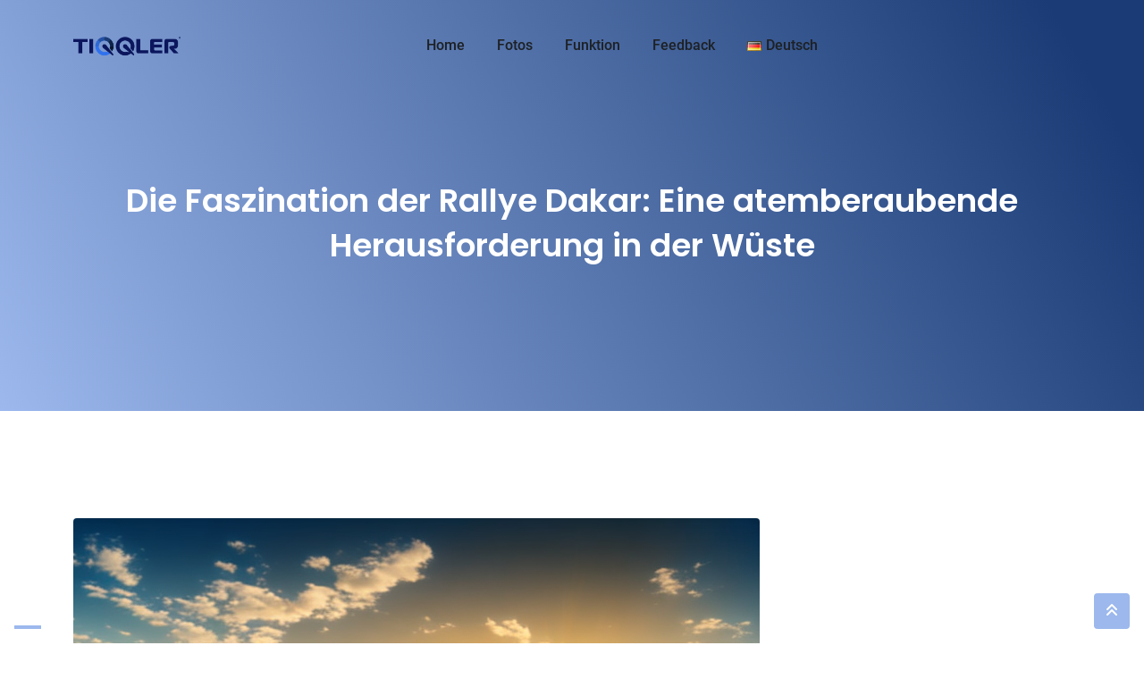

--- FILE ---
content_type: text/html; charset=UTF-8
request_url: https://tiqqler.com/glossar/die-faszination-der-rallye-dakar-eine-atemberaubende-herausforderung-in-der-wueste/
body_size: 73372
content:
<!doctype html>
<html lang="de-DE">
<head>
	<meta charset="UTF-8">
	<meta name="viewport" content="width=device-width, initial-scale=1.0">
	<link rel="profile" href="https://gmpg.org/xfn/11" />
				<script type="text/javascript" class="_iub_cs_skip">
				var _iub = _iub || {};
				_iub.csConfiguration = _iub.csConfiguration || {};
				_iub.csConfiguration.siteId = "3878746";
				_iub.csConfiguration.cookiePolicyId = "36455823";
			</script>
			<script class="_iub_cs_skip" src="https://cs.iubenda.com/sync/3878746.js"></script>
			<meta name='robots' content='index, follow, max-image-preview:large, max-snippet:-1, max-video-preview:-1' />
	<style>img:is([sizes="auto" i], [sizes^="auto," i]) { contain-intrinsic-size: 3000px 1500px }</style>
	<noscript><style>#preloader{display:none;}</style></noscript>
	<!-- This site is optimized with the Yoast SEO plugin v25.7 - https://yoast.com/wordpress/plugins/seo/ -->
	<title>Die Faszination der Rallye Dakar: Eine atemberaubende Herausforderung in der Wüste</title>
	<link rel="canonical" href="https://tiqqler.com/glossar/die-faszination-der-rallye-dakar-eine-atemberaubende-herausforderung-in-der-wueste/" />
	<meta property="og:locale" content="de_DE" />
	<meta property="og:type" content="article" />
	<meta property="og:title" content="Die Faszination der Rallye Dakar: Eine atemberaubende Herausforderung in der Wüste" />
	<meta property="og:description" content="Erlebe die atemberaubende Faszination der Rallye Dakar in der Wüste! Tauche ein in die Welt des Motorsports und erfahre, wie Fahrer und Teams sich dieser einzigartigen Herausforderung stellen." />
	<meta property="og:url" content="https://tiqqler.com/glossar/die-faszination-der-rallye-dakar-eine-atemberaubende-herausforderung-in-der-wueste/" />
	<meta property="og:site_name" content="TIQQLER" />
	<meta property="article:published_time" content="2023-12-05T16:02:59+00:00" />
	<meta name="author" content="aladmin" />
	<meta name="twitter:card" content="summary_large_image" />
	<meta name="twitter:label1" content="Verfasst von" />
	<meta name="twitter:data1" content="aladmin" />
	<meta name="twitter:label2" content="Geschätzte Lesezeit" />
	<meta name="twitter:data2" content="8 Minuten" />
	<script type="application/ld+json" class="yoast-schema-graph">{"@context":"https://schema.org","@graph":[{"@type":"WebPage","@id":"https://tiqqler.com/glossar/die-faszination-der-rallye-dakar-eine-atemberaubende-herausforderung-in-der-wueste/","url":"https://tiqqler.com/glossar/die-faszination-der-rallye-dakar-eine-atemberaubende-herausforderung-in-der-wueste/","name":"Die Faszination der Rallye Dakar: Eine atemberaubende Herausforderung in der Wüste","isPartOf":{"@id":"https://tiqqler.com/#website"},"primaryImageOfPage":{"@id":"https://tiqqler.com/glossar/die-faszination-der-rallye-dakar-eine-atemberaubende-herausforderung-in-der-wueste/#primaryimage"},"image":{"@id":"https://tiqqler.com/glossar/die-faszination-der-rallye-dakar-eine-atemberaubende-herausforderung-in-der-wueste/#primaryimage"},"thumbnailUrl":"https://s3.eu-central-1.amazonaws.com/wp-tiqqler.com/2023/12/image-67.png","datePublished":"2023-12-05T16:02:59+00:00","author":{"@id":"https://tiqqler.com/#/schema/person/f27d3421da84d945985fc052ca21bfae"},"breadcrumb":{"@id":"https://tiqqler.com/glossar/die-faszination-der-rallye-dakar-eine-atemberaubende-herausforderung-in-der-wueste/#breadcrumb"},"inLanguage":"de","potentialAction":[{"@type":"ReadAction","target":["https://tiqqler.com/glossar/die-faszination-der-rallye-dakar-eine-atemberaubende-herausforderung-in-der-wueste/"]}]},{"@type":"ImageObject","inLanguage":"de","@id":"https://tiqqler.com/glossar/die-faszination-der-rallye-dakar-eine-atemberaubende-herausforderung-in-der-wueste/#primaryimage","url":"https://s3.eu-central-1.amazonaws.com/wp-tiqqler.com/2023/12/image-67.png","contentUrl":"https://s3.eu-central-1.amazonaws.com/wp-tiqqler.com/2023/12/image-67.png","width":768,"height":512,"caption":"A vast desert landscape with sand dunes"},{"@type":"BreadcrumbList","@id":"https://tiqqler.com/glossar/die-faszination-der-rallye-dakar-eine-atemberaubende-herausforderung-in-der-wueste/#breadcrumb","itemListElement":[{"@type":"ListItem","position":1,"name":"Startseite","item":"https://tiqqler.com/"},{"@type":"ListItem","position":2,"name":"Glossar","item":"https://tiqqler.com/glossar/"},{"@type":"ListItem","position":3,"name":"Die Faszination der Rallye Dakar: Eine atemberaubende Herausforderung in der Wüste"}]},{"@type":"WebSite","@id":"https://tiqqler.com/#website","url":"https://tiqqler.com/","name":"TIQQLER","description":"","potentialAction":[{"@type":"SearchAction","target":{"@type":"EntryPoint","urlTemplate":"https://tiqqler.com/?s={search_term_string}"},"query-input":{"@type":"PropertyValueSpecification","valueRequired":true,"valueName":"search_term_string"}}],"inLanguage":"de"},{"@type":"Person","@id":"https://tiqqler.com/#/schema/person/f27d3421da84d945985fc052ca21bfae","name":"aladmin","image":{"@type":"ImageObject","inLanguage":"de","@id":"https://tiqqler.com/#/schema/person/image/","url":"https://secure.gravatar.com/avatar/3722905f53f4f90efa9e32130b50a15a381e5a6bcf7594faa856f992ef8d5c92?s=96&d=mm&r=g","contentUrl":"https://secure.gravatar.com/avatar/3722905f53f4f90efa9e32130b50a15a381e5a6bcf7594faa856f992ef8d5c92?s=96&d=mm&r=g","caption":"aladmin"},"sameAs":["https://tiqqler.com"],"url":"https://tiqqler.com/glossar/author/aladmin/"}]}</script>
	<!-- / Yoast SEO plugin. -->


<link rel='dns-prefetch' href='//cdn.iubenda.com' />


<link rel="alternate" type="application/rss+xml" title="TIQQLER &raquo; Feed" href="https://tiqqler.com/feed/" />
<link rel="alternate" type="application/rss+xml" title="TIQQLER &raquo; Kommentar-Feed" href="https://tiqqler.com/comments/feed/" />
<link rel="alternate" type="application/rss+xml" title="TIQQLER &raquo; Kommentar-Feed zu Die Faszination der Rallye Dakar: Eine atemberaubende Herausforderung in der Wüste" href="https://tiqqler.com/glossar/die-faszination-der-rallye-dakar-eine-atemberaubende-herausforderung-in-der-wueste/feed/" />
<link id='omgf-preload-0' rel='preload' href='//tiqqler.com/wp-content/uploads/omgf/digeco-gfonts/poppins-normal-latin-ext-300.woff2?ver=1663826787' as='font' type='font/woff2' crossorigin />
<link id='omgf-preload-1' rel='preload' href='//tiqqler.com/wp-content/uploads/omgf/digeco-gfonts/poppins-normal-latin-300.woff2?ver=1663826787' as='font' type='font/woff2' crossorigin />
<link id='omgf-preload-2' rel='preload' href='//tiqqler.com/wp-content/uploads/omgf/digeco-gfonts/poppins-normal-latin-ext-400.woff2?ver=1663826787' as='font' type='font/woff2' crossorigin />
<link id='omgf-preload-3' rel='preload' href='//tiqqler.com/wp-content/uploads/omgf/digeco-gfonts/poppins-normal-latin-400.woff2?ver=1663826787' as='font' type='font/woff2' crossorigin />
<link id='omgf-preload-4' rel='preload' href='//tiqqler.com/wp-content/uploads/omgf/digeco-gfonts/poppins-normal-latin-ext-500.woff2?ver=1663826787' as='font' type='font/woff2' crossorigin />
<link id='omgf-preload-5' rel='preload' href='//tiqqler.com/wp-content/uploads/omgf/digeco-gfonts/poppins-normal-latin-500.woff2?ver=1663826787' as='font' type='font/woff2' crossorigin />
<link id='omgf-preload-6' rel='preload' href='//tiqqler.com/wp-content/uploads/omgf/digeco-gfonts/poppins-normal-latin-ext-600.woff2?ver=1663826787' as='font' type='font/woff2' crossorigin />
<link id='omgf-preload-7' rel='preload' href='//tiqqler.com/wp-content/uploads/omgf/digeco-gfonts/poppins-normal-latin-600.woff2?ver=1663826787' as='font' type='font/woff2' crossorigin />
<link id='omgf-preload-8' rel='preload' href='//tiqqler.com/wp-content/uploads/omgf/digeco-gfonts/poppins-normal-latin-ext-700.woff2?ver=1663826787' as='font' type='font/woff2' crossorigin />
<link id='omgf-preload-9' rel='preload' href='//tiqqler.com/wp-content/uploads/omgf/digeco-gfonts/poppins-normal-latin-700.woff2?ver=1663826787' as='font' type='font/woff2' crossorigin />
<link id='omgf-preload-10' rel='preload' href='//tiqqler.com/wp-content/uploads/omgf/digeco-gfonts/roboto-normal-latin-ext-300.woff2?ver=1663826787' as='font' type='font/woff2' crossorigin />
<link id='omgf-preload-11' rel='preload' href='//tiqqler.com/wp-content/uploads/omgf/digeco-gfonts/roboto-normal-latin-300.woff2?ver=1663826787' as='font' type='font/woff2' crossorigin />
<link id='omgf-preload-12' rel='preload' href='//tiqqler.com/wp-content/uploads/omgf/digeco-gfonts/roboto-normal-latin-ext-400.woff2?ver=1663826787' as='font' type='font/woff2' crossorigin />
<link id='omgf-preload-13' rel='preload' href='//tiqqler.com/wp-content/uploads/omgf/digeco-gfonts/roboto-normal-latin-400.woff2?ver=1663826787' as='font' type='font/woff2' crossorigin />
<link id='omgf-preload-14' rel='preload' href='//tiqqler.com/wp-content/uploads/omgf/digeco-gfonts/roboto-normal-latin-ext-500.woff2?ver=1663826787' as='font' type='font/woff2' crossorigin />
<link id='omgf-preload-15' rel='preload' href='//tiqqler.com/wp-content/uploads/omgf/digeco-gfonts/roboto-normal-latin-500.woff2?ver=1663826787' as='font' type='font/woff2' crossorigin />
<link id='omgf-preload-16' rel='preload' href='//tiqqler.com/wp-content/uploads/omgf/digeco-gfonts/roboto-normal-latin-ext-700.woff2?ver=1663826787' as='font' type='font/woff2' crossorigin />
<link id='omgf-preload-17' rel='preload' href='//tiqqler.com/wp-content/uploads/omgf/digeco-gfonts/roboto-normal-latin-700.woff2?ver=1663826787' as='font' type='font/woff2' crossorigin />
<link id='omgf-preload-18' rel='preload' href='//tiqqler.com/wp-content/uploads/omgf/digeco-gfonts/roboto-normal-latin-ext-900.woff2?ver=1663826787' as='font' type='font/woff2' crossorigin />
<link id='omgf-preload-19' rel='preload' href='//tiqqler.com/wp-content/uploads/omgf/digeco-gfonts/roboto-normal-latin-900.woff2?ver=1663826787' as='font' type='font/woff2' crossorigin />
<link id='omgf-preload-20' rel='preload' href='//tiqqler.com/wp-content/uploads/omgf/omgf-stylesheet-106/poppins-normal-latin-ext-600.woff2?ver=1663826787' as='font' type='font/woff2' crossorigin />
<link id='omgf-preload-21' rel='preload' href='//tiqqler.com/wp-content/uploads/omgf/omgf-stylesheet-106/poppins-normal-latin-600.woff2?ver=1663826787' as='font' type='font/woff2' crossorigin />
<link id='omgf-preload-22' rel='preload' href='//tiqqler.com/wp-content/uploads/omgf/omgf-stylesheet-106/roboto-normal-latin-ext-400.woff2?ver=1663826787' as='font' type='font/woff2' crossorigin />
<link id='omgf-preload-23' rel='preload' href='//tiqqler.com/wp-content/uploads/omgf/omgf-stylesheet-106/roboto-normal-latin-400.woff2?ver=1663826787' as='font' type='font/woff2' crossorigin />
<link id='omgf-preload-24' rel='preload' href='//tiqqler.com/wp-content/uploads/omgf/omgf-stylesheet-106/roboto-normal-latin-ext-500.woff2?ver=1663826787' as='font' type='font/woff2' crossorigin />
<link id='omgf-preload-25' rel='preload' href='//tiqqler.com/wp-content/uploads/omgf/omgf-stylesheet-106/roboto-normal-latin-500.woff2?ver=1663826787' as='font' type='font/woff2' crossorigin />
<link id='omgf-preload-26' rel='preload' href='//tiqqler.com/wp-content/uploads/omgf/google-fonts-1/roboto-italic-latin-ext-100.woff2?ver=1663826787' as='font' type='font/woff2' crossorigin />
<link id='omgf-preload-27' rel='preload' href='//tiqqler.com/wp-content/uploads/omgf/google-fonts-1/roboto-italic-latin-100.woff2?ver=1663826787' as='font' type='font/woff2' crossorigin />
<link id='omgf-preload-28' rel='preload' href='//tiqqler.com/wp-content/uploads/omgf/google-fonts-1/roboto-italic-latin-ext-300.woff2?ver=1663826787' as='font' type='font/woff2' crossorigin />
<link id='omgf-preload-29' rel='preload' href='//tiqqler.com/wp-content/uploads/omgf/google-fonts-1/roboto-italic-latin-300.woff2?ver=1663826787' as='font' type='font/woff2' crossorigin />
<link id='omgf-preload-30' rel='preload' href='//tiqqler.com/wp-content/uploads/omgf/google-fonts-1/roboto-italic-latin-ext-400.woff2?ver=1663826787' as='font' type='font/woff2' crossorigin />
<link id='omgf-preload-31' rel='preload' href='//tiqqler.com/wp-content/uploads/omgf/google-fonts-1/roboto-italic-latin-400.woff2?ver=1663826787' as='font' type='font/woff2' crossorigin />
<link id='omgf-preload-32' rel='preload' href='//tiqqler.com/wp-content/uploads/omgf/google-fonts-1/roboto-italic-latin-ext-500.woff2?ver=1663826787' as='font' type='font/woff2' crossorigin />
<link id='omgf-preload-33' rel='preload' href='//tiqqler.com/wp-content/uploads/omgf/google-fonts-1/roboto-italic-latin-500.woff2?ver=1663826787' as='font' type='font/woff2' crossorigin />
<link id='omgf-preload-34' rel='preload' href='//tiqqler.com/wp-content/uploads/omgf/google-fonts-1/roboto-italic-latin-ext-700.woff2?ver=1663826787' as='font' type='font/woff2' crossorigin />
<link id='omgf-preload-35' rel='preload' href='//tiqqler.com/wp-content/uploads/omgf/google-fonts-1/roboto-italic-latin-700.woff2?ver=1663826787' as='font' type='font/woff2' crossorigin />
<link id='omgf-preload-36' rel='preload' href='//tiqqler.com/wp-content/uploads/omgf/google-fonts-1/roboto-italic-latin-ext-900.woff2?ver=1663826787' as='font' type='font/woff2' crossorigin />
<link id='omgf-preload-37' rel='preload' href='//tiqqler.com/wp-content/uploads/omgf/google-fonts-1/roboto-italic-latin-900.woff2?ver=1663826787' as='font' type='font/woff2' crossorigin />
<link id='omgf-preload-38' rel='preload' href='//tiqqler.com/wp-content/uploads/omgf/google-fonts-1/roboto-normal-latin-ext-100.woff2?ver=1663826787' as='font' type='font/woff2' crossorigin />
<link id='omgf-preload-39' rel='preload' href='//tiqqler.com/wp-content/uploads/omgf/google-fonts-1/roboto-normal-latin-100.woff2?ver=1663826787' as='font' type='font/woff2' crossorigin />
<link id='omgf-preload-40' rel='preload' href='//tiqqler.com/wp-content/uploads/omgf/google-fonts-1/roboto-normal-latin-ext-300.woff2?ver=1663826787' as='font' type='font/woff2' crossorigin />
<link id='omgf-preload-41' rel='preload' href='//tiqqler.com/wp-content/uploads/omgf/google-fonts-1/roboto-normal-latin-300.woff2?ver=1663826787' as='font' type='font/woff2' crossorigin />
<link id='omgf-preload-42' rel='preload' href='//tiqqler.com/wp-content/uploads/omgf/google-fonts-1/roboto-normal-latin-ext-400.woff2?ver=1663826787' as='font' type='font/woff2' crossorigin />
<link id='omgf-preload-43' rel='preload' href='//tiqqler.com/wp-content/uploads/omgf/google-fonts-1/roboto-normal-latin-400.woff2?ver=1663826787' as='font' type='font/woff2' crossorigin />
<link id='omgf-preload-44' rel='preload' href='//tiqqler.com/wp-content/uploads/omgf/google-fonts-1/roboto-normal-latin-ext-500.woff2?ver=1663826787' as='font' type='font/woff2' crossorigin />
<link id='omgf-preload-45' rel='preload' href='//tiqqler.com/wp-content/uploads/omgf/google-fonts-1/roboto-normal-latin-500.woff2?ver=1663826787' as='font' type='font/woff2' crossorigin />
<link id='omgf-preload-46' rel='preload' href='//tiqqler.com/wp-content/uploads/omgf/google-fonts-1/roboto-normal-latin-ext-700.woff2?ver=1663826787' as='font' type='font/woff2' crossorigin />
<link id='omgf-preload-47' rel='preload' href='//tiqqler.com/wp-content/uploads/omgf/google-fonts-1/roboto-normal-latin-700.woff2?ver=1663826787' as='font' type='font/woff2' crossorigin />
<link id='omgf-preload-48' rel='preload' href='//tiqqler.com/wp-content/uploads/omgf/google-fonts-1/roboto-normal-latin-ext-900.woff2?ver=1663826787' as='font' type='font/woff2' crossorigin />
<link id='omgf-preload-49' rel='preload' href='//tiqqler.com/wp-content/uploads/omgf/google-fonts-1/roboto-normal-latin-900.woff2?ver=1663826787' as='font' type='font/woff2' crossorigin />
<link id='omgf-preload-50' rel='preload' href='//tiqqler.com/wp-content/uploads/omgf/google-fonts-1/roboto-slab-normal-latin-ext-100.woff2?ver=1663826787' as='font' type='font/woff2' crossorigin />
<link id='omgf-preload-51' rel='preload' href='//tiqqler.com/wp-content/uploads/omgf/google-fonts-1/roboto-slab-normal-latin-100.woff2?ver=1663826787' as='font' type='font/woff2' crossorigin />
<link id='omgf-preload-52' rel='preload' href='//tiqqler.com/wp-content/uploads/omgf/google-fonts-1/roboto-slab-normal-latin-ext-200.woff2?ver=1663826787' as='font' type='font/woff2' crossorigin />
<link id='omgf-preload-53' rel='preload' href='//tiqqler.com/wp-content/uploads/omgf/google-fonts-1/roboto-slab-normal-latin-200.woff2?ver=1663826787' as='font' type='font/woff2' crossorigin />
<link id='omgf-preload-54' rel='preload' href='//tiqqler.com/wp-content/uploads/omgf/google-fonts-1/roboto-slab-normal-latin-ext-300.woff2?ver=1663826787' as='font' type='font/woff2' crossorigin />
<link id='omgf-preload-55' rel='preload' href='//tiqqler.com/wp-content/uploads/omgf/google-fonts-1/roboto-slab-normal-latin-300.woff2?ver=1663826787' as='font' type='font/woff2' crossorigin />
<link id='omgf-preload-56' rel='preload' href='//tiqqler.com/wp-content/uploads/omgf/google-fonts-1/roboto-slab-normal-latin-ext-400.woff2?ver=1663826787' as='font' type='font/woff2' crossorigin />
<link id='omgf-preload-57' rel='preload' href='//tiqqler.com/wp-content/uploads/omgf/google-fonts-1/roboto-slab-normal-latin-400.woff2?ver=1663826787' as='font' type='font/woff2' crossorigin />
<link id='omgf-preload-58' rel='preload' href='//tiqqler.com/wp-content/uploads/omgf/google-fonts-1/roboto-slab-normal-latin-ext-500.woff2?ver=1663826787' as='font' type='font/woff2' crossorigin />
<link id='omgf-preload-59' rel='preload' href='//tiqqler.com/wp-content/uploads/omgf/google-fonts-1/roboto-slab-normal-latin-500.woff2?ver=1663826787' as='font' type='font/woff2' crossorigin />
<link id='omgf-preload-60' rel='preload' href='//tiqqler.com/wp-content/uploads/omgf/google-fonts-1/roboto-slab-normal-latin-ext-600.woff2?ver=1663826787' as='font' type='font/woff2' crossorigin />
<link id='omgf-preload-61' rel='preload' href='//tiqqler.com/wp-content/uploads/omgf/google-fonts-1/roboto-slab-normal-latin-600.woff2?ver=1663826787' as='font' type='font/woff2' crossorigin />
<link id='omgf-preload-62' rel='preload' href='//tiqqler.com/wp-content/uploads/omgf/google-fonts-1/roboto-slab-normal-latin-ext-700.woff2?ver=1663826787' as='font' type='font/woff2' crossorigin />
<link id='omgf-preload-63' rel='preload' href='//tiqqler.com/wp-content/uploads/omgf/google-fonts-1/roboto-slab-normal-latin-700.woff2?ver=1663826787' as='font' type='font/woff2' crossorigin />
<link id='omgf-preload-64' rel='preload' href='//tiqqler.com/wp-content/uploads/omgf/google-fonts-1/roboto-slab-normal-latin-ext-800.woff2?ver=1663826787' as='font' type='font/woff2' crossorigin />
<link id='omgf-preload-65' rel='preload' href='//tiqqler.com/wp-content/uploads/omgf/google-fonts-1/roboto-slab-normal-latin-800.woff2?ver=1663826787' as='font' type='font/woff2' crossorigin />
<link id='omgf-preload-66' rel='preload' href='//tiqqler.com/wp-content/uploads/omgf/google-fonts-1/roboto-slab-normal-latin-ext-900.woff2?ver=1663826787' as='font' type='font/woff2' crossorigin />
<link id='omgf-preload-67' rel='preload' href='//tiqqler.com/wp-content/uploads/omgf/google-fonts-1/roboto-slab-normal-latin-900.woff2?ver=1663826787' as='font' type='font/woff2' crossorigin />
<script type="text/javascript">
/* <![CDATA[ */
window._wpemojiSettings = {"baseUrl":"https:\/\/s.w.org\/images\/core\/emoji\/16.0.1\/72x72\/","ext":".png","svgUrl":"https:\/\/s.w.org\/images\/core\/emoji\/16.0.1\/svg\/","svgExt":".svg","source":{"concatemoji":"https:\/\/tiqqler.com\/wp-includes\/js\/wp-emoji-release.min.js?ver=6.8.3"}};
/*! This file is auto-generated */
!function(s,n){var o,i,e;function c(e){try{var t={supportTests:e,timestamp:(new Date).valueOf()};sessionStorage.setItem(o,JSON.stringify(t))}catch(e){}}function p(e,t,n){e.clearRect(0,0,e.canvas.width,e.canvas.height),e.fillText(t,0,0);var t=new Uint32Array(e.getImageData(0,0,e.canvas.width,e.canvas.height).data),a=(e.clearRect(0,0,e.canvas.width,e.canvas.height),e.fillText(n,0,0),new Uint32Array(e.getImageData(0,0,e.canvas.width,e.canvas.height).data));return t.every(function(e,t){return e===a[t]})}function u(e,t){e.clearRect(0,0,e.canvas.width,e.canvas.height),e.fillText(t,0,0);for(var n=e.getImageData(16,16,1,1),a=0;a<n.data.length;a++)if(0!==n.data[a])return!1;return!0}function f(e,t,n,a){switch(t){case"flag":return n(e,"\ud83c\udff3\ufe0f\u200d\u26a7\ufe0f","\ud83c\udff3\ufe0f\u200b\u26a7\ufe0f")?!1:!n(e,"\ud83c\udde8\ud83c\uddf6","\ud83c\udde8\u200b\ud83c\uddf6")&&!n(e,"\ud83c\udff4\udb40\udc67\udb40\udc62\udb40\udc65\udb40\udc6e\udb40\udc67\udb40\udc7f","\ud83c\udff4\u200b\udb40\udc67\u200b\udb40\udc62\u200b\udb40\udc65\u200b\udb40\udc6e\u200b\udb40\udc67\u200b\udb40\udc7f");case"emoji":return!a(e,"\ud83e\udedf")}return!1}function g(e,t,n,a){var r="undefined"!=typeof WorkerGlobalScope&&self instanceof WorkerGlobalScope?new OffscreenCanvas(300,150):s.createElement("canvas"),o=r.getContext("2d",{willReadFrequently:!0}),i=(o.textBaseline="top",o.font="600 32px Arial",{});return e.forEach(function(e){i[e]=t(o,e,n,a)}),i}function t(e){var t=s.createElement("script");t.src=e,t.defer=!0,s.head.appendChild(t)}"undefined"!=typeof Promise&&(o="wpEmojiSettingsSupports",i=["flag","emoji"],n.supports={everything:!0,everythingExceptFlag:!0},e=new Promise(function(e){s.addEventListener("DOMContentLoaded",e,{once:!0})}),new Promise(function(t){var n=function(){try{var e=JSON.parse(sessionStorage.getItem(o));if("object"==typeof e&&"number"==typeof e.timestamp&&(new Date).valueOf()<e.timestamp+604800&&"object"==typeof e.supportTests)return e.supportTests}catch(e){}return null}();if(!n){if("undefined"!=typeof Worker&&"undefined"!=typeof OffscreenCanvas&&"undefined"!=typeof URL&&URL.createObjectURL&&"undefined"!=typeof Blob)try{var e="postMessage("+g.toString()+"("+[JSON.stringify(i),f.toString(),p.toString(),u.toString()].join(",")+"));",a=new Blob([e],{type:"text/javascript"}),r=new Worker(URL.createObjectURL(a),{name:"wpTestEmojiSupports"});return void(r.onmessage=function(e){c(n=e.data),r.terminate(),t(n)})}catch(e){}c(n=g(i,f,p,u))}t(n)}).then(function(e){for(var t in e)n.supports[t]=e[t],n.supports.everything=n.supports.everything&&n.supports[t],"flag"!==t&&(n.supports.everythingExceptFlag=n.supports.everythingExceptFlag&&n.supports[t]);n.supports.everythingExceptFlag=n.supports.everythingExceptFlag&&!n.supports.flag,n.DOMReady=!1,n.readyCallback=function(){n.DOMReady=!0}}).then(function(){return e}).then(function(){var e;n.supports.everything||(n.readyCallback(),(e=n.source||{}).concatemoji?t(e.concatemoji):e.wpemoji&&e.twemoji&&(t(e.twemoji),t(e.wpemoji)))}))}((window,document),window._wpemojiSettings);
/* ]]> */
</script>
<link rel='stylesheet' id='smart-app-banner-style-css' href='https://tiqqler.com/wp-content/plugins/tiqqler/assets/smartbanner/smartbanner.min.css?ver=6.8.3' type='text/css' media='all' />
<style id='wp-emoji-styles-inline-css' type='text/css'>

	img.wp-smiley, img.emoji {
		display: inline !important;
		border: none !important;
		box-shadow: none !important;
		height: 1em !important;
		width: 1em !important;
		margin: 0 0.07em !important;
		vertical-align: -0.1em !important;
		background: none !important;
		padding: 0 !important;
	}
</style>
<link rel='stylesheet' id='wp-block-library-css' href='https://tiqqler.com/wp-includes/css/dist/block-library/style.min.css?ver=6.8.3' type='text/css' media='all' />
<style id='wp-block-library-theme-inline-css' type='text/css'>
.wp-block-audio :where(figcaption){color:#555;font-size:13px;text-align:center}.is-dark-theme .wp-block-audio :where(figcaption){color:#ffffffa6}.wp-block-audio{margin:0 0 1em}.wp-block-code{border:1px solid #ccc;border-radius:4px;font-family:Menlo,Consolas,monaco,monospace;padding:.8em 1em}.wp-block-embed :where(figcaption){color:#555;font-size:13px;text-align:center}.is-dark-theme .wp-block-embed :where(figcaption){color:#ffffffa6}.wp-block-embed{margin:0 0 1em}.blocks-gallery-caption{color:#555;font-size:13px;text-align:center}.is-dark-theme .blocks-gallery-caption{color:#ffffffa6}:root :where(.wp-block-image figcaption){color:#555;font-size:13px;text-align:center}.is-dark-theme :root :where(.wp-block-image figcaption){color:#ffffffa6}.wp-block-image{margin:0 0 1em}.wp-block-pullquote{border-bottom:4px solid;border-top:4px solid;color:currentColor;margin-bottom:1.75em}.wp-block-pullquote cite,.wp-block-pullquote footer,.wp-block-pullquote__citation{color:currentColor;font-size:.8125em;font-style:normal;text-transform:uppercase}.wp-block-quote{border-left:.25em solid;margin:0 0 1.75em;padding-left:1em}.wp-block-quote cite,.wp-block-quote footer{color:currentColor;font-size:.8125em;font-style:normal;position:relative}.wp-block-quote:where(.has-text-align-right){border-left:none;border-right:.25em solid;padding-left:0;padding-right:1em}.wp-block-quote:where(.has-text-align-center){border:none;padding-left:0}.wp-block-quote.is-large,.wp-block-quote.is-style-large,.wp-block-quote:where(.is-style-plain){border:none}.wp-block-search .wp-block-search__label{font-weight:700}.wp-block-search__button{border:1px solid #ccc;padding:.375em .625em}:where(.wp-block-group.has-background){padding:1.25em 2.375em}.wp-block-separator.has-css-opacity{opacity:.4}.wp-block-separator{border:none;border-bottom:2px solid;margin-left:auto;margin-right:auto}.wp-block-separator.has-alpha-channel-opacity{opacity:1}.wp-block-separator:not(.is-style-wide):not(.is-style-dots){width:100px}.wp-block-separator.has-background:not(.is-style-dots){border-bottom:none;height:1px}.wp-block-separator.has-background:not(.is-style-wide):not(.is-style-dots){height:2px}.wp-block-table{margin:0 0 1em}.wp-block-table td,.wp-block-table th{word-break:normal}.wp-block-table :where(figcaption){color:#555;font-size:13px;text-align:center}.is-dark-theme .wp-block-table :where(figcaption){color:#ffffffa6}.wp-block-video :where(figcaption){color:#555;font-size:13px;text-align:center}.is-dark-theme .wp-block-video :where(figcaption){color:#ffffffa6}.wp-block-video{margin:0 0 1em}:root :where(.wp-block-template-part.has-background){margin-bottom:0;margin-top:0;padding:1.25em 2.375em}
</style>
<style id='classic-theme-styles-inline-css' type='text/css'>
/*! This file is auto-generated */
.wp-block-button__link{color:#fff;background-color:#32373c;border-radius:9999px;box-shadow:none;text-decoration:none;padding:calc(.667em + 2px) calc(1.333em + 2px);font-size:1.125em}.wp-block-file__button{background:#32373c;color:#fff;text-decoration:none}
</style>
<style id='global-styles-inline-css' type='text/css'>
:root{--wp--preset--aspect-ratio--square: 1;--wp--preset--aspect-ratio--4-3: 4/3;--wp--preset--aspect-ratio--3-4: 3/4;--wp--preset--aspect-ratio--3-2: 3/2;--wp--preset--aspect-ratio--2-3: 2/3;--wp--preset--aspect-ratio--16-9: 16/9;--wp--preset--aspect-ratio--9-16: 9/16;--wp--preset--color--black: #000000;--wp--preset--color--cyan-bluish-gray: #abb8c3;--wp--preset--color--white: #ffffff;--wp--preset--color--pale-pink: #f78da7;--wp--preset--color--vivid-red: #cf2e2e;--wp--preset--color--luminous-vivid-orange: #ff6900;--wp--preset--color--luminous-vivid-amber: #fcb900;--wp--preset--color--light-green-cyan: #7bdcb5;--wp--preset--color--vivid-green-cyan: #00d084;--wp--preset--color--pale-cyan-blue: #8ed1fc;--wp--preset--color--vivid-cyan-blue: #0693e3;--wp--preset--color--vivid-purple: #9b51e0;--wp--preset--color--digeco-button-dark-blue: #5a49f8;--wp--preset--color--digeco-button-light-blue: #7a64f2;--wp--preset--color--digeco-button-dark-violet: #750ed5;--wp--preset--color--digeco-button-light-gray: #3e3e3e;--wp--preset--color--digeco-button-white: #ffffff;--wp--preset--gradient--vivid-cyan-blue-to-vivid-purple: linear-gradient(135deg,rgba(6,147,227,1) 0%,rgb(155,81,224) 100%);--wp--preset--gradient--light-green-cyan-to-vivid-green-cyan: linear-gradient(135deg,rgb(122,220,180) 0%,rgb(0,208,130) 100%);--wp--preset--gradient--luminous-vivid-amber-to-luminous-vivid-orange: linear-gradient(135deg,rgba(252,185,0,1) 0%,rgba(255,105,0,1) 100%);--wp--preset--gradient--luminous-vivid-orange-to-vivid-red: linear-gradient(135deg,rgba(255,105,0,1) 0%,rgb(207,46,46) 100%);--wp--preset--gradient--very-light-gray-to-cyan-bluish-gray: linear-gradient(135deg,rgb(238,238,238) 0%,rgb(169,184,195) 100%);--wp--preset--gradient--cool-to-warm-spectrum: linear-gradient(135deg,rgb(74,234,220) 0%,rgb(151,120,209) 20%,rgb(207,42,186) 40%,rgb(238,44,130) 60%,rgb(251,105,98) 80%,rgb(254,248,76) 100%);--wp--preset--gradient--blush-light-purple: linear-gradient(135deg,rgb(255,206,236) 0%,rgb(152,150,240) 100%);--wp--preset--gradient--blush-bordeaux: linear-gradient(135deg,rgb(254,205,165) 0%,rgb(254,45,45) 50%,rgb(107,0,62) 100%);--wp--preset--gradient--luminous-dusk: linear-gradient(135deg,rgb(255,203,112) 0%,rgb(199,81,192) 50%,rgb(65,88,208) 100%);--wp--preset--gradient--pale-ocean: linear-gradient(135deg,rgb(255,245,203) 0%,rgb(182,227,212) 50%,rgb(51,167,181) 100%);--wp--preset--gradient--electric-grass: linear-gradient(135deg,rgb(202,248,128) 0%,rgb(113,206,126) 100%);--wp--preset--gradient--midnight: linear-gradient(135deg,rgb(2,3,129) 0%,rgb(40,116,252) 100%);--wp--preset--font-size--small: 12px;--wp--preset--font-size--medium: 20px;--wp--preset--font-size--large: 36px;--wp--preset--font-size--x-large: 42px;--wp--preset--font-size--normal: 16px;--wp--preset--font-size--huge: 50px;--wp--preset--spacing--20: 0.44rem;--wp--preset--spacing--30: 0.67rem;--wp--preset--spacing--40: 1rem;--wp--preset--spacing--50: 1.5rem;--wp--preset--spacing--60: 2.25rem;--wp--preset--spacing--70: 3.38rem;--wp--preset--spacing--80: 5.06rem;--wp--preset--shadow--natural: 6px 6px 9px rgba(0, 0, 0, 0.2);--wp--preset--shadow--deep: 12px 12px 50px rgba(0, 0, 0, 0.4);--wp--preset--shadow--sharp: 6px 6px 0px rgba(0, 0, 0, 0.2);--wp--preset--shadow--outlined: 6px 6px 0px -3px rgba(255, 255, 255, 1), 6px 6px rgba(0, 0, 0, 1);--wp--preset--shadow--crisp: 6px 6px 0px rgba(0, 0, 0, 1);}:where(.is-layout-flex){gap: 0.5em;}:where(.is-layout-grid){gap: 0.5em;}body .is-layout-flex{display: flex;}.is-layout-flex{flex-wrap: wrap;align-items: center;}.is-layout-flex > :is(*, div){margin: 0;}body .is-layout-grid{display: grid;}.is-layout-grid > :is(*, div){margin: 0;}:where(.wp-block-columns.is-layout-flex){gap: 2em;}:where(.wp-block-columns.is-layout-grid){gap: 2em;}:where(.wp-block-post-template.is-layout-flex){gap: 1.25em;}:where(.wp-block-post-template.is-layout-grid){gap: 1.25em;}.has-black-color{color: var(--wp--preset--color--black) !important;}.has-cyan-bluish-gray-color{color: var(--wp--preset--color--cyan-bluish-gray) !important;}.has-white-color{color: var(--wp--preset--color--white) !important;}.has-pale-pink-color{color: var(--wp--preset--color--pale-pink) !important;}.has-vivid-red-color{color: var(--wp--preset--color--vivid-red) !important;}.has-luminous-vivid-orange-color{color: var(--wp--preset--color--luminous-vivid-orange) !important;}.has-luminous-vivid-amber-color{color: var(--wp--preset--color--luminous-vivid-amber) !important;}.has-light-green-cyan-color{color: var(--wp--preset--color--light-green-cyan) !important;}.has-vivid-green-cyan-color{color: var(--wp--preset--color--vivid-green-cyan) !important;}.has-pale-cyan-blue-color{color: var(--wp--preset--color--pale-cyan-blue) !important;}.has-vivid-cyan-blue-color{color: var(--wp--preset--color--vivid-cyan-blue) !important;}.has-vivid-purple-color{color: var(--wp--preset--color--vivid-purple) !important;}.has-black-background-color{background-color: var(--wp--preset--color--black) !important;}.has-cyan-bluish-gray-background-color{background-color: var(--wp--preset--color--cyan-bluish-gray) !important;}.has-white-background-color{background-color: var(--wp--preset--color--white) !important;}.has-pale-pink-background-color{background-color: var(--wp--preset--color--pale-pink) !important;}.has-vivid-red-background-color{background-color: var(--wp--preset--color--vivid-red) !important;}.has-luminous-vivid-orange-background-color{background-color: var(--wp--preset--color--luminous-vivid-orange) !important;}.has-luminous-vivid-amber-background-color{background-color: var(--wp--preset--color--luminous-vivid-amber) !important;}.has-light-green-cyan-background-color{background-color: var(--wp--preset--color--light-green-cyan) !important;}.has-vivid-green-cyan-background-color{background-color: var(--wp--preset--color--vivid-green-cyan) !important;}.has-pale-cyan-blue-background-color{background-color: var(--wp--preset--color--pale-cyan-blue) !important;}.has-vivid-cyan-blue-background-color{background-color: var(--wp--preset--color--vivid-cyan-blue) !important;}.has-vivid-purple-background-color{background-color: var(--wp--preset--color--vivid-purple) !important;}.has-black-border-color{border-color: var(--wp--preset--color--black) !important;}.has-cyan-bluish-gray-border-color{border-color: var(--wp--preset--color--cyan-bluish-gray) !important;}.has-white-border-color{border-color: var(--wp--preset--color--white) !important;}.has-pale-pink-border-color{border-color: var(--wp--preset--color--pale-pink) !important;}.has-vivid-red-border-color{border-color: var(--wp--preset--color--vivid-red) !important;}.has-luminous-vivid-orange-border-color{border-color: var(--wp--preset--color--luminous-vivid-orange) !important;}.has-luminous-vivid-amber-border-color{border-color: var(--wp--preset--color--luminous-vivid-amber) !important;}.has-light-green-cyan-border-color{border-color: var(--wp--preset--color--light-green-cyan) !important;}.has-vivid-green-cyan-border-color{border-color: var(--wp--preset--color--vivid-green-cyan) !important;}.has-pale-cyan-blue-border-color{border-color: var(--wp--preset--color--pale-cyan-blue) !important;}.has-vivid-cyan-blue-border-color{border-color: var(--wp--preset--color--vivid-cyan-blue) !important;}.has-vivid-purple-border-color{border-color: var(--wp--preset--color--vivid-purple) !important;}.has-vivid-cyan-blue-to-vivid-purple-gradient-background{background: var(--wp--preset--gradient--vivid-cyan-blue-to-vivid-purple) !important;}.has-light-green-cyan-to-vivid-green-cyan-gradient-background{background: var(--wp--preset--gradient--light-green-cyan-to-vivid-green-cyan) !important;}.has-luminous-vivid-amber-to-luminous-vivid-orange-gradient-background{background: var(--wp--preset--gradient--luminous-vivid-amber-to-luminous-vivid-orange) !important;}.has-luminous-vivid-orange-to-vivid-red-gradient-background{background: var(--wp--preset--gradient--luminous-vivid-orange-to-vivid-red) !important;}.has-very-light-gray-to-cyan-bluish-gray-gradient-background{background: var(--wp--preset--gradient--very-light-gray-to-cyan-bluish-gray) !important;}.has-cool-to-warm-spectrum-gradient-background{background: var(--wp--preset--gradient--cool-to-warm-spectrum) !important;}.has-blush-light-purple-gradient-background{background: var(--wp--preset--gradient--blush-light-purple) !important;}.has-blush-bordeaux-gradient-background{background: var(--wp--preset--gradient--blush-bordeaux) !important;}.has-luminous-dusk-gradient-background{background: var(--wp--preset--gradient--luminous-dusk) !important;}.has-pale-ocean-gradient-background{background: var(--wp--preset--gradient--pale-ocean) !important;}.has-electric-grass-gradient-background{background: var(--wp--preset--gradient--electric-grass) !important;}.has-midnight-gradient-background{background: var(--wp--preset--gradient--midnight) !important;}.has-small-font-size{font-size: var(--wp--preset--font-size--small) !important;}.has-medium-font-size{font-size: var(--wp--preset--font-size--medium) !important;}.has-large-font-size{font-size: var(--wp--preset--font-size--large) !important;}.has-x-large-font-size{font-size: var(--wp--preset--font-size--x-large) !important;}
:where(.wp-block-post-template.is-layout-flex){gap: 1.25em;}:where(.wp-block-post-template.is-layout-grid){gap: 1.25em;}
:where(.wp-block-columns.is-layout-flex){gap: 2em;}:where(.wp-block-columns.is-layout-grid){gap: 2em;}
:root :where(.wp-block-pullquote){font-size: 1.5em;line-height: 1.6;}
</style>
<link rel='stylesheet' id='contact-form-7-css' href='https://tiqqler.com/wp-content/plugins/contact-form-7/includes/css/styles.css?ver=6.1.1' type='text/css' media='all' />
<link rel='stylesheet' id='orchestrated_corona_virus_banner-frontend-css' href='https://tiqqler.com/wp-content/plugins/corona-virus-covid-19-banner/assets/css/frontend.css?ver=1.8.0.4' type='text/css' media='all' />
<link rel='stylesheet' id='orchestrated_corona_virus_banner-font-css' href='//tiqqler.com/wp-content/uploads/omgf/orchestrated_corona_virus_banner-font/orchestrated_corona_virus_banner-font.css?ver=1663826787' type='text/css' media='all' />
<link rel='stylesheet' id='rapidmail-widget-css-css' href='https://tiqqler.com/wp-content/plugins/rapidmail-newsletter-software/css/widget.css?ver=6.8.3' type='text/css' media='all' />
<link rel='stylesheet' id='digeco-gfonts-css' href='//tiqqler.com/wp-content/uploads/omgf/digeco-gfonts/digeco-gfonts.css?ver=1663826787' type='text/css' media='all' />
<link rel='stylesheet' id='bootstrap-css' href='https://tiqqler.com/wp-content/themes/digeco/assets/css/bootstrap.min.css?ver=2.2.0' type='text/css' media='all' />
<link rel='stylesheet' id='flaticon-digeco-css' href='https://tiqqler.com/wp-content/themes/digeco/assets/fonts/flaticon-digeco/flaticon.css?ver=2.2.0' type='text/css' media='all' />
<link rel='stylesheet' id='nivo-slider-css' href='https://tiqqler.com/wp-content/themes/digeco/assets/css/nivo-slider.min.css?ver=2.2.0' type='text/css' media='all' />
<link rel='stylesheet' id='magnific-popup-css' href='https://tiqqler.com/wp-content/themes/digeco/assets/css/magnific-popup.css?ver=2.2.0' type='text/css' media='all' />
<link rel='stylesheet' id='font-awesome-css' href='https://tiqqler.com/wp-content/themes/digeco/assets/css/font-awesome.min.css?ver=2.2.0' type='text/css' media='all' />
<link rel='stylesheet' id='animate-css' href='https://tiqqler.com/wp-content/themes/digeco/assets/css/animate.min.css?ver=2.2.0' type='text/css' media='all' />
<link rel='stylesheet' id='select2-css' href='https://tiqqler.com/wp-content/themes/digeco/assets/css/select2.min.css?ver=2.2.0' type='text/css' media='all' />
<link rel='stylesheet' id='digeco-default-css' href='https://tiqqler.com/wp-content/themes/digeco/assets/css/default.css?ver=2.2.0' type='text/css' media='all' />
<link rel='stylesheet' id='digeco-elementor-css' href='https://tiqqler.com/wp-content/themes/digeco/assets/css/elementor.css?ver=2.2.0' type='text/css' media='all' />
<link rel='stylesheet' id='digeco-rtanimation-css' href='https://tiqqler.com/wp-content/themes/digeco/assets/css/rtanimation.css?ver=2.2.0' type='text/css' media='all' />
<link rel='stylesheet' id='digeco-style-css' href='https://tiqqler.com/wp-content/themes/digeco/assets/css/style.css?ver=2.2.0' type='text/css' media='all' />
<style id='digeco-style-inline-css' type='text/css'>
	
	.entry-banner {
					background-color: #F8F8F8;
			}
	
	.entry-banner .entry-banner-content {
		text-align: center;
	}
	
	.footer-top-area {
					background: url(https://tiqqler.com/wp-content/themes/digeco/assets/img/footer1_bg.png) no-repeat scroll center center / cover;
			}
	
	.footer-style-2 .footer-area {
					background: url(https://tiqqler.com/wp-content/themes/digeco/assets/img/footer2_bg.png) no-repeat scroll center bottom;
			}
	
	.content-area {
		padding-top: 120px; 
		padding-bottom: 120px;
	}
	#page {
		background: url(  );
		background-color: #FFFFFF;
	}
	.single-digeco_team #page {
		background-image: none;
		background-color: transparent;
	}
	.single-digeco_team .site-main {
		background-image: url(  );
		background-color: #FFFFFF;
	}
	
	.error-page-area {		 
		background-color: #ffffff;
	}

	
	
</style>
<link rel='stylesheet' id='jquery-timepicker-css' href='https://tiqqler.com/wp-content/themes/digeco/assets/css/jquery.timepicker.min.css?ver=2.2.0' type='text/css' media='all' />
<link rel="preload" as="style" href="//tiqqler.com/wp-content/uploads/omgf/omgf-stylesheet-106/omgf-stylesheet-106.css?ver=1663826787" /><link rel="stylesheet" href="//tiqqler.com/wp-content/uploads/omgf/omgf-stylesheet-106/omgf-stylesheet-106.css?ver=1663826787" media="print" onload="this.media='all'"><noscript><link rel="stylesheet" href="//tiqqler.com/wp-content/uploads/omgf/omgf-stylesheet-106/omgf-stylesheet-106.css?ver=1663826787" /></noscript><style id='digeco-dynamic-inline-css' type='text/css'>
@media ( min-width:1200px ) { .container {  max-width: px !important; } } .primary-color { color: #9cb8ed; } .secondary-color { color: #2f69d3; } .dark-color { color: #1a3b75; } body { color: #0f2347; } a { color: #9cb8ed; } a:hover { color: #2f69d3; } .scrollToTop { background-color: #9cb8ed; } .tlp-preloader .animation-preloader:before {   border-top-color: #9cb8ed; } .text-loader li { background-image: -webkit-gradient(linear, left top, right top, from(#9cb8ed), to(#1a3b75)); background-image: -o-linear-gradient(left, #9cb8ed 0%, #1a3b75 100%); background-image: linear-gradient(to right, #9cb8ed 0%, #1a3b75 100%); } .topbar-style-1 .header-top-bar { background-color: #ffffff; color: #c6ceec; } .topbar-style-1 .header-top-bar a { color: #c6ceec; } .topbar-style-1 .header-top-bar .tophead-right i, .topbar-style-1 .header-top-bar .tophead-left i:before { color: #c6ceec; } .topbar-style-1.trheader .header-top-bar { color: #ffffff; } .topbar-style-1.trheader .header-top-bar a { color: #ffffff; } .topbar-style-1.trheader .header-top-bar .tophead-right i, .topbar-style-1.trheader .header-top-bar .tophead-left i:before { color: #ffffff; } .topbar-style-2 .header-top-bar { background-color: #ffffff; color: #646464; } .topbar-style-2 .header-top-bar a { color: #646464; } .topbar-style-2 .header-top-bar .tophead-right i, .topbar-style-2 .header-top-bar .tophead-left i:before { color: #000000; } .topbar-style-2 .header-top-bar .tophead-right a:hover i, .topbar-style-2 .header-top-bar .tophead-left a:hover i:before { color: #2f69d3; } .topbar-style-1 .header-top-bar .tophead-right .button-btn:hover { background-color: #2f69d3; } .site-header .main-navigation nav ul li a { font-family: Roboto, sans-serif; font-size : 16px; font-weight : 500; line-height : 22px; color: #0b172e; text-transform : capitalize; font-style: normal; } .site-header .main-navigation ul.menu > li > a:hover, .site-header .main-navigation ul.menu li.current-menu-item > a, .site-header .main-navigation ul.menu li.current > a { color: #2f69d3; } .site-header .main-navigation nav > ul > li > a:before { background-color: #2f69d3; } .trheader .site-header .rt-sticky-menu .main-navigation nav > ul > li > a, .header-style-2.trheader .site-header .rt-sticky-menu .main-navigation nav > ul > li > a, .header-style-2.trheader .site-header .rt-sticky-menu .main-navigation .menu > li > a { color: #0b172e; } .trheader .site-header .rt-sticky-menu .main-navigation nav > ul > li > a:hover, .header-style-2.trheader .site-header .rt-sticky-menu .main-navigation nav > ul > li > a:hover, .header-style-2.trheader .site-header .rt-sticky-menu .main-navigation .menu > li > a:hover { color: #2f69d3; } .trheader .site-header .rt-sticky-menu .main-navigation ul.menu > li.current-menu-item > a, .trheader .site-header .rt-sticky-menu .main-navigation ul.menu > li.current > a { color: #2f69d3; } .site-header .main-navigation nav ul li a.active { color: #2f69d3; } .trheader .site-header .main-navigation nav > ul > li > a, .trheader .site-header .main-navigation .menu > li > a { color: #ffffff; } .trheader .site-header .main-navigation ul.menu > li.current-menu-item > a, .trheader .site-header .main-navigation ul.menu > li.current > a { color: #ffffff; } .trheader.non-stick .site-header .main-navigation ul.menu > li > a, .trheader.non-stick .site-header .search-box .search-button i, .trheader.non-stick .header-icon-seperator, .trheader.non-stick .header-icon-area .cart-icon-area > a, .trheader.non-stick .additional-menu-area a.side-menu-trigger { color: #ffffff; } .trheader .site-header .main-navigation nav > ul > li > a:hover, .trheader .site-header .main-navigation .menu > li > a:hover { color: #ffffff; } .site-header .main-navigation nav > ul > li > a:after, .menu-full-wrap .header-button .ghost-btn:hover { background-color: #9cb8ed; } .header-search { background-color: rgba(156, 184, 237, 0.9); } .header-search .close { color: #9cb8ed; } body .rt-cover { background-color: rgba(156, 184, 237, 0); } .site-header .main-navigation ul > li > ul { background-color: #ffffff; } .site-header .main-navigation ul li ul li a { font-family: Roboto, sans-serif; font-size : 14px; font-weight : 500; line-height : 22px; color: #0b172e; text-transform : inherit; font-style: normal; } .site-header .main-navigation ul li ul.sub-menu li.menu-item-has-children:before { color: #0b172e; } .site-header .main-navigation ul li ul.sub-menu li.menu-item-has-children:hover:before, .site-header .main-navigation ul li.mega-menu ul.sub-menu li a:hover, .site-header .main-navigation ul.menu li ul.sub-menu li a:hover, .site-header .main-navigation ul li ul li:hover > a { color: #2f69d3; } .site-header .site-branding{ width:120px; } .site-header .main-navigation ul.menu li ul.sub-menu li a:before { background-color: #2f69d3; } .site-header .main-navigation ul li.mega-menu > ul.sub-menu { background-color: #ffffff} .site-header .main-navigation ul li.mega-menu > ul.sub-menu li:before { color: #9cb8ed; } #meanmenu .mean-bar .logo-small{ width:60px; } .mean-container .mean-bar .barsearch, .mean-container .mean-bar .sidebarBtn { color: #9cb8ed; } .rt-slide-nav .offscreen-navigation ul li > span:after { color: #9cb8ed; } .mean-container .mean-bar {  border-color: #9cb8ed; } .mean-container .mean-bar .button-btn {  border-color: #9cb8ed; } .mean-container .mean-nav ul li a { font-family: Roboto, sans-serif; font-size : 14px; font-weight : 500; line-height : 22px; color: #0b172e; text-transform : inherit; font-style: normal; } .mean-container ul li a:hover, .mean-container > ul > li.current-menu-item > a { color: #2f69d3; } .mean-container .mean-nav ul li a:before, .mean-container .mean-nav ul li.current_page_item > a, .mean-container .mean-nav ul li.current-menu-parent > a { color: #2f69d3; } .menu-right-wrap .header-search-box i:before { color: #9cb8ed; } .additional-menu-area span.side-menu-trigger span { background-color: #9cb8ed; } .header-icon-area .cart-icon-area .cart-icon-num { color: #9cb8ed; } .additional-menu-area a.side-menu-trigger:hover, .trheader.non-stick .additional-menu-area a.side-menu-trigger:hover { color: #2f69d3; } .trheader.non-stickh .additional-menu-area span.side-menu-trigger span {   background-color: #9cb8ed; } .trheader.non-stickh .rt-sticky-menu .header-button-wrap .header-button .button-btn, .non-stickh .rt-sticky-menu .header-button-wrap .header-button .button-btn {   color: #9cb8ed; } .trheader.non-stickh .rt-sticky-menu .header-button-wrap .header-button .button-btn:hover, .non-stickh .rt-sticky-menu .header-button-wrap .header-button .button-btn:hover {   background-color: #9cb8ed; } .header-style-1.non-stickh .menu-right-wrap .header-search-box i:before, .header-style-1.trheader.non-stickh .menu-right-wrap .header-search-box i:before, .header-style-3.trheader.non-stickh .menu-right-wrap .header-search-box i:before { color: #9cb8ed; } .site-header .search-box .search-text { border-color: #9cb8ed; } .additional-menu-area .sidenav ul li a:hover, .additional-menu-area .sidenav-address span a:hover { color: #9cb8ed; } .header-style-1 .site-header .header-top .icon-left i:before { color: #2f69d3; } .header-style-1 .header-button-wrap .header-button .button-btn { border-color: #9cb8ed;   color: #9cb8ed; } .header-style-1 .header-button-wrap .header-button .button-btn:hover { background-color: #9cb8ed; } .header-style-2 .site-header .info-wrap .icon-left i:before { color: #9cb8ed; } .header-style-2 .header-button-wrap .header-button .button-btn { border-color: #9cb8ed;   color: #9cb8ed; } .header-style-2 .header-button-wrap .header-button .button-btn:hover { background-color: #9cb8ed; } .header-style-2.trheader .header-button-wrap .header-button .button-btn:hover {   background-color: #9cb8ed;   border-color: #9cb8ed; } .header-style-3 .header-button-wrap .header-button .button-btn { border-color: #9cb8ed;   color: #9cb8ed; } .header-style-3 .header-button-wrap .header-button .button-btn:hover { background-color: #9cb8ed; } .header-style-4 .header-button-wrap .header-button .button-btn { border-color: #9cb8ed;   color: #9cb8ed; } .header-style-4 .header-button-wrap .header-button .button-btn:hover { background-color: #9cb8ed; } @media (min-width: 2100px) { .header-style-3.trheader .header-area .header-controll {  background: linear-gradient(45deg, rgba(156, 184, 237, 0.2) 0%, rgba(26, 59, 117, 1) 60%); } .header-style-4.trheader .header-area .header-controll:after {  background-color: #9cb8ed; } } .header-style-5 .site-header .header-button .button-btn { border-color: #9cb8ed;   color: #9cb8ed; } .header-style-5 .site-header .header-button .button-btn:hover { background-color: #9cb8ed; } .header-style-5 .header-icon-area .header-search-box a, .header-style-5 .header-icon-area .cart-icon-area > a, .header-style-5.trheader.non-stickh .header-icon-area .header-search-box a { color: #9cb8ed; } body { font-family: Roboto, sans-serif; font-size: 16px; line-height: 30px; font-weight: 400; } h1 { font-family: Poppins, sans-serif; font-size: 36px; line-height: 40px; font-weight: 600; } h2 { font-family: Poppins, sans-serif; font-size: 28px; line-height: 36px; font-weight: 600; } h3 { font-family: Poppins, sans-serif; font-size: 22px; line-height: 34px; font-weight: 600; } h4 { font-family: Poppins, sans-serif; font-size: 20px; line-height: 32px; font-weight: 600; } h5 { font-family: Poppins, sans-serif; font-size: 18px; line-height: 26px; font-weight: 600; } h6 { font-family: Poppins, sans-serif; font-size: 16px; line-height: 24px; font-weight: 600; } .entry-banner .entry-banner-content h1 { color: #ffffff; } .breadcrumb-area .entry-breadcrumb span a, .breadcrumb-trail ul.trail-items li a { color: #ffffff; } .breadcrumb-area .entry-breadcrumb span a:hover, .breadcrumb-trail ul.trail-items li a:hover { color: #cecece; } .breadcrumb-trail ul.trail-items li, .entry-banner .entry-breadcrumb .delimiter { color: #ffffff; } .breadcrumb-area .entry-breadcrumb > span:last-child, .breadcrumb-trail ul.trail-items li > span { color: #cecece; } .entry-banner .entry-banner-content { padding-top: 120px; padding-bottom: 120px; } .entry-banner:after {   opacity: 1; background-image: -o-linear-gradient(30deg, #9cb8ed 0%, #1a3b75 93%); background-image: linear-gradient(60deg, #9cb8ed, #1a3b75 93%); } .entry-banner .shape-holder li.shape1 svg stop:first-child, .entry-banner .shape-holder li.shape2 svg stop:first-child, .entry-banner .shape-holder li.shape3 svg stop:first-child { stop-color: #36f940; } .entry-banner .shape-holder li.shape1 svg stop:last-child { stop-color: #2f69d3; } .entry-banner .shape-holder li.shape2 svg stop:last-child { stop-color: #2551a3; } .entry-banner .shape-holder li.shape3 svg stop:last-child { stop-color: #1a3b75; }   .footer-top-area { color: #646464; } .footer-top-area .widget h3 { color: #1d2124; } .footer-top-area .widget ul li a { color: #646464; } .footer-top-area .widget ul li a:hover { color: #5a49f8; } .footer-top-area .corporate-address li i, .footer-top-area .widget_recent_entries ul li .post-date { color: #5a49f8; } .footer-style-4 .footer-area:before { background-image: -o-linear-gradient(30deg, #3071ed 0%, #0b165d 100%); background-image: linear-gradient(60deg, #3071ed 0%, #0b165d 100%); } .footer-style-4 .footer-top-area .widget h3 { color: #ffffff; } .footer-style-4 .footer-area .footer-top-area, .footer-style-4 .footer-bottom-area { color: #ffffff; } .footer-style-4 .footer-top-area a, .footer-style-4 .footer-top-area .widget ul li a, .footer-style-4 .footer-top-area .widget ul.menu li a:before, .footer-style-4 .copyright_widget .widget ul li a, .footer-style-4 .footer-top-area .widget_recent_entries ul li .post-date, .footer-style-4 .footer-top-area .corporate-address li i, .footer-style-4 .footer-top-area ul li a i, .footer-style-4 .footer-bottom-area .copyright a { color: #ffffff; } .footer-style-4 .footer-top-area a:hover, .footer-style-4 .footer-top-area .widget ul li a:hover, .footer-style-4 .footer-top-area .widget ul.menu li a:hover:before, .footer-style-4 .copyright_widget .widget ul li a:hover, .footer-style-4 .footer-top-area ul li a:hover i, .footer-style-4 .footer-bottom-area .copyright a:hover { color: #d9d9d9; } .footer-style-4 .shape-holder .shape1 svg stop:first-child { stop-color: #2f69d3; } .footer-style-4 .shape-holder .shape1 svg stop:last-child { stop-color: #2551a3; } .footer-style-4 .shape-holder .shape2 svg stop:first-child { stop-color: #1a3b75; } .footer-style-4 .shape-holder .shape2 svg stop:last-child { stop-color: #2551a3; } .footer-style-4 .shape-holder .shape3 svg stop:first-child { stop-color: #0f2347; } .footer-style-4 .shape-holder .shape3 svg stop:last-child { stop-color: #0b172e; } .footer-style-5 .footer-top-area { background-color: #f1f7ff; } .footer-style-5 .footer-bottom-area { background-color: #f1f7ff; } .footer-style-6 .footer-top-area { background-color: #1d2124; } .footer-style-6 .footer-top-area .widget h3 { color: #ffffff; } .footer-style-6 .footer-top-area .widget a, .footer-style-6 .footer-top-area .widget ul li a { color: #a7a7a7; } .footer-style-6 .footer-top-area .widget a:hover, .footer-style-6 .footer-top-area .widget ul li a:hover { color: #ffffff; } .footer-style-6 .footer-top-area, .footer-style-6 .footer-top-area .corporate-address li i, .footer-style-6 .footer-top-area .widget_recent_entries ul li .post-date, .footer-style-6 .footer-top-area .rt-post-box .post-box-style ul li, .footer-style-6 .footer-top-area .rt-post-box .post-box-style ul li a { color: #ffffff; } .footer-style-6 .footer-bottom-area { background-color: #1b1a20; } .footer-style-6 .footer-bottom-area, .footer-style-6 .footer-bottom-area a, .footer-style-6 .footer-bottom-area a:link, .footer-style-6 .footer-bottom-area .widget a { color: #a7a7a7; } .footer-style-6 .footer-bottom-area a:hover, .footer-style-6 .footer-bottom-area a:link:hover, .footer-style-6 .footer-bottom-area .widget a:hover { color: #ffffff; } .footer-style-6 .footer-top-area .rt_footer_social_widget ul.footer-social li a:hover { color: #9cb8ed; } .footer-style-7 .footer-top-area .widget h3 {   color: #ffffff; } .footer-style-7 .footer-top-area { background-color: #070d1e; color: #c5c4c4; } .footer-style-7 .footer-bottom-area { background-color: #070d1e; color: #c5c4c4; } .footer-style-7 .footer-top-area .widget a, .footer-style-7 .footer-top-area .widget ul li a { color: #c5c4c4; } .footer-style-7 .footer-top-area .widget a:hover, .footer-style-7 .footer-top-area .widget ul li a:hover { color: #5a49f8; } .footer-style-7 .footer-bottom-area a, .footer-style-7 .footer-bottom-area a:link, .footer-style-7 .footer-bottom-area .widget a {   color: #c5c4c4; } .footer-style-7 .footer-bottom-area a:hover, .footer-style-7 .footer-bottom-area a:link:hover, .footer-style-7 .footer-bottom-area .widget a:hover {   color: #5a49f8; } .footer-style-7 .footer-top-area .corporate-address li i, .footer-style-7 .footer-top-area .widget_recent_entries ul li .post-date {  color: #5a49f8; } .footer-style-8 .footer-top-area .widget h3 { color: #ffffff; } .footer-style-8 .footer-top-area:before { background-image: -o-linear-gradient(30deg, #5a49f8 0%, #7a64f2 100%); background-image: linear-gradient(60deg, #5a49f8 0%, #7a64f2 100%); } .footer-style-8 .footer-top-area .widget a, .footer-style-8 .footer-top-area .widget ul li a { color: #ffffff; } .footer-style-8 .footer-top-area .widget a:hover, .footer-style-8 .footer-top-area .widget ul li a:hover { color: #c3c0c0; } .footer-style-8 .footer-top-area .corporate-address li i, .footer-style-8 .footer-top-area .widget_recent_entries ul li .post-date, .footer-style-8 .footer-top-area .rt-post-box .post-box-style ul li, .footer-style-8 .footer-top-area .rt-post-box .post-box-style ul li a { color: #ffffff; } .footer-style-8 .footer-bottom-area { color: #ffffff; } .footer-style-8 .footer-bottom-area a, .footer-style-8 .footer-bottom-area a:link, .footer-style-8 .footer-bottom-area a:visited, .footer-style-8 .footer-bottom-area .widget a { color: #ffffff; } .footer-style-8 .footer-bottom-area a:hover, .footer-style-8 .footer-bottom-area a:link:hover, .footer-style-8 .footer-bottom-area a:visited:hover, .footer-style-8 .footer-bottom-area .widget a:hover { color: #c3c0c0; } .footer-style-8 .footer-bottom-area { background-image: -o-linear-gradient(30deg, #5f4ef5 0%, #7a64f2 100%); background-image: linear-gradient(60deg, #5f4ef5 0%, #7a64f2 100%); } .footer-style-9 .footer-top-area .widget h3 {   color: #ffffff; } .footer-style-9 .footer-top-area { background-color: #101c3c; color: #ffffff; } .footer-style-9 .footer-bottom-area { background-color: #0d1937; color: #ffffff; } .footer-style-9 .footer-top-area .widget a, .footer-style-9 .footer-top-area .widget ul li a { color: #a7a7a7; } .footer-style-9 .footer-top-area .widget a:hover, .footer-style-9 .footer-top-area .widget ul li a:hover { color: #ffffff; } .footer-style-9 .footer-bottom-area, .footer-style-9 .footer-bottom-area a, .footer-style-9 .footer-bottom-area a:link, .footer-style-9 .footer-bottom-area .widget a {   color: #a7a7a7; } .footer-style-9 .footer-bottom-area a:hover, .footer-style-9 .footer-bottom-area a:link:hover, .footer-style-9 .footer-bottom-area .widget a:hover {   color: #ffffff; } .footer-style-9 .footer-top-area .corporate-address li i, .footer-style-9 .footer-top-area .widget_recent_entries ul li .post-date {  color: #ffffff; } .footer-bottom-area a, .footer-bottom-area a:link, .footer-bottom-area a:visited { color: #646464; } .footer-bottom-area a:hover, .footer-bottom-area .widget ul li a:hover { color: #5a49f8; } .footer-bottom-area { background-color: #f8fbff; color: #646464; } .rt-box-title-1 span { border-top-color: #9cb8ed; } .footer-area .copyright a:hover, .widget-open-hour ul.opening-schedule li .os-close { color: #9cb8ed; } .sidebar-widget-area .widget_search form input:focus { border-color: #9cb8ed; } .search-form .custom-search-input button { background-color: #9cb8ed; } .search-form .custom-search-input button:before, .woocommerce.widget_product_search button { background: -o-linear-gradient(205deg, #9cb8ed 40%, #2f69d3 100%);   background: linear-gradient(245deg, #9cb8ed, #2f69d3 100%); } .search-form .custom-search-input button:after {   background: -o-linear-gradient(30deg, #9cb8ed 0%, #2f69d3 100%);   background: linear-gradient(60deg, #9cb8ed 0%, #2f69d3 100%); } .search-form .input.search-submit { background-color: #9cb8ed; border-color: #9cb8ed; } .search-form .input.search-submit a:hover { color: #9cb8ed; } .widget ul li a:hover, .sidebar-widget-area .widget ul li a:hover { color: #9cb8ed; } .rt_widget_recent_entries_with_image .topic-box .widget-recent-post-title a, .sidebar-widget-area .widget .rt-slider-sidebar .rt-single-slide .testimo-info .testimo-title h3, .sidebar-widget-area .rt_widget_recent_entries_with_image .media-body .posted-date a, .post-tab-layout ul.btn-tab li a, .sidebar-widget-area .widget ul li.active a, .sidebar-widget-area .widget ul li.active a:before, .footer-top-area .search-form input.search-submit, .footer-top-area ul li:before { color: #9cb8ed; } .footer-top-area .search-form input.search-submit, .footer-top-area .stylish-input-group .input-group-addon button i { color: #9cb8ed; } .footer-top-area .stylish-input-group .input-group-addon button:hover { background: #9cb8ed; } .rt-box-title-1 { background-color: #9cb8ed; } .footer-topbar, .footer-topbar .emergrncy-content-holder{ background: #9cb8ed; } .footer-topbar .emergrncy-content-holder:before { border-color: transparent #9cb8ed; } .feature-post-layout .entry-title a:hover, .post-tab-layout .entry-title a:hover, .post-box-style .media-body h3 a:hover, .post-box-style .post-box-date ul li a:hover, .feature-post-layout .post-box-date ul li a:hover { color: #9cb8ed; } .rt_widget_recent_entries_with_image .topic-box .widget-recent-post-title a:hover { color: #2f69d3; } .post-tab-layout ul.btn-tab li .active { background-color: #9cb8ed; } .entry-footer .about-author .media-body .author-title, .entry-title h1 a, blockquote.wp-block-quote cite { color: #9cb8ed; } .comments-area .main-comments .replay-area a:hover { background-color: #9cb8ed; } .sticky .blog-box {  border-color: #2f69d3; } blockquote cite:after { background-color: #2f69d3; } #respond .logged-in-as a, #respond #cancel-comment-reply-link { color: #9cb8ed; } #respond form .btn-send {   background-image: -o-linear-gradient(30deg, #9cb8ed 0%, #2f69d3 100%);   background-image: linear-gradient(60deg, #9cb8ed 0%, #2f69d3 100%); } #respond form .btn-send:hover {   background: -o-linear-gradient(205deg, #9cb8ed 40%, #2f69d3 100%);   background: linear-gradient(245deg, #9cb8ed 40%, #2f69d3 100%); } form.post-password-form input[type="submit"] { background-color: #9cb8ed; } form.post-password-form input[type="submit"]:hover { background-color: #2f69d3; } .error-page-area {   background-color: #ffffff; } .error-page-area .text-1 {  color: #1d2124; } .error-page-area .text-2 { color: #646464; } .item-comments .item-comments-list ul.comments-list li .comment-reply {  background-color: #9cb8ed; } .title-bar35:after { background: #9cb8ed; } .button-gradient-1 { background-color: #9cb8ed; } .button-gradient-1:before { background: #9cb8ed;   background: -o-linear-gradient(205deg, #9cb8ed 40%, #2f69d3 100%);   background: linear-gradient(245deg, #9cb8ed 40%, #2f69d3 100%); } .button-gradient-1:after { background: #9cb8ed;   background-image: -o-linear-gradient(30deg, #9cb8ed 0%, #2f69d3 100%);   background-image: linear-gradient(60deg, #9cb8ed 0%, #2f69d3 100%); } .blog-box .blog-item-content h3 a:hover, .blog-box .blog-item-content ul li a:hover { color: #9cb8ed; } .blog-box .blog-item-content .post-grid-more { color: #9cb8ed; } .blog-box .blog-item-content .post-grid-more:hover { color: #2f69d3; } blockquote, .wp-block-quote:not(.is-large):not(.is-style-large) { border-color: #9cb8ed; } .entry-header .entry-meta .post-date i { color: #9cb8ed; } .entry-footer ul.item-tags li a:hover, .about-author .media-body .author-title a, .entry-header .entry-meta ul li i { color: #9cb8ed; } .ui-cat-tag span a:hover {   background: #9cb8ed; } .entry-footer .item-tags a:hover, .entry-footer .post-share .share-links a:hover { color: #9cb8ed; } .entry-header .entry-meta ul li a:hover { color: #9cb8ed; } .single-post .entry-content ol li:before, .entry-content ol li:before { background-color: #9cb8ed; } .rt-related-post-info .post-title a:hover { color: #9cb8ed; } .pagination-area ul li a, .pagination-area ul li span { color: #9cb8ed; } .pagination-area li.active a:hover, .pagination-area ul li.active a, .pagination-area ul li a:hover, .pagination-area ul li span.current { background-color: #9cb8ed; } .woocommerce nav.woocommerce-pagination ul li a, .woocommerce nav.woocommerce-pagination ul li span { color: #9cb8ed; } .woocommerce nav.woocommerce-pagination ul li a:hover, .woocommerce nav.woocommerce-pagination ul li .current, .woocommerce nav.woocommerce-pagination ul li span.current, .woocommerce nav.woocommerce-pagination ul li.active a {   background-color: #9cb8ed; } .page-links .page-number { color: #9cb8ed; } .page-links span.current .page-number, .page-links a.post-page-numbers:hover .page-number { background-color: #9cb8ed; } .contact-form .form-group .form-control:focus, .help-form .form-group select:focus, .help-form .form-group .form-control:focus { border-color: #2f69d3; } .online-form .form-group button:before, .estimate-form .form-group button:before {   background-color: #9cb8ed; } .mc4wp-form .mc4wp-form-fields button {   background-color: #9cb8ed; } .mc4wp-form .mc4wp-form-fields button:before { background-image: -o-linear-gradient(30deg, #9cb8ed 0%, #2f69d3 100%);   background-image: linear-gradient(60deg, #9cb8ed 0%, #2f69d3 100%); } .mc4wp-form .mc4wp-form-fields button:after { background-image: -o-linear-gradient(30deg, #2f69d3 0%, #9cb8ed 100%);   background-image: linear-gradient(60deg, #2f69d3 0%, #9cb8ed 100%); } .team-details-social li a {  background: #9cb8ed;  border: 1px solid #9cb8ed; } .team-details-social li:hover a {  border: 1px solid #9cb8ed; } .team-details-social li:hover a i {  color: #9cb8ed; } .skill-area .progress .lead {  border: 2px solid #9cb8ed; } .skill-area .progress .progress-bar {  background: #9cb8ed; } .team-details-info li i {  color: #9cb8ed; } .rt-woo-nav .owl-custom-nav-title::after, .rt-woo-nav .owl-custom-nav .owl-prev:hover, .rt-woo-nav .owl-custom-nav .owl-next:hover, .woocommerce ul.products li.product .onsale, .woocommerce span.onsale, .woocommerce a.added_to_cart, .woocommerce #respond input#submit:hover, .woocommerce input.button:hover, p.demo_store, .woocommerce #respond input#submit.disabled:hover, .woocommerce #respond input#submit:disabled:hover, .woocommerce #respond input#submit[disabled]:disabled:hover, .woocommerce a.button.disabled:hover, .woocommerce a.button:disabled:hover, .woocommerce a.button[disabled]:disabled:hover, .woocommerce button.button.disabled:hover, .woocommerce button.button:disabled:hover, .woocommerce button.button[disabled]:disabled:hover, .woocommerce input.button.disabled:hover, .woocommerce input.button:disabled:hover, .woocommerce input.button[disabled]:disabled:hover, .woocommerce-account .woocommerce .woocommerce-MyAccount-navigation ul li a { background-color: #9cb8ed; } .woocommerce div.product .product-meta a:hover, .woocommerce a.woocommerce-review-link:hover { color: #9cb8ed; } .woocommerce #review_form #respond .comment-form-rating label { color: #9cb8ed; } .woocommerce div.product p.price, .woocommerce div.product span.price { color: #2f69d3; } .woocommerce .widget_price_filter .ui-slider .ui-slider-range, .woocommerce .widget_price_filter .ui-slider .ui-slider-handle { background-color: #9cb8ed; } .woocommerce-message, .woocommerce-info { border-color: #9cb8ed; } .woocommerce .product-thumb-area .overlay { background-color: rgba(156, 184, 237, 0.8); } .woocommerce .product-thumb-area:after { background-color: rgba(47, 105, 211, 0.9); } .woocommerce .product-thumb-area .product-info ul li a:hover, .single-product.woocommerce .entry-summary a.compare:hover, .single-product.woocommerce .entry-summary a.add_to_wishlist:hover, .single-product.woocommerce .entry-summary .yith-wcwl-wishlistaddedbrowse a:hover, .single-product.woocommerce .entry-summary .yith-wcwl-wishlistexistsbrowse a:hover { background-color: #9cb8ed; } .woocommerce #respond input#submit:hover, .woocommerce a.button:hover, .woocommerce button.button:hover, .woocommerce input.button:hover, .woocommerce div.product form.cart .button:hover, .woocommerce a.added_to_cart:hover, .woocommerce #respond input#submit.alt:hover, .woocommerce a.button.alt:hover, .woocommerce button.button.alt:hover, .woocommerce input.button.alt:hover {  background-color: #2f69d3; } .woocommerce div.product form.cart .button, .woocommerce #respond input#submit, .woocommerce a.button, .woocommerce button.button, .woocommerce input.button { background-color: #9cb8ed; } .woocommerce #respond input#submit.alt, .woocommerce a.button.alt, .woocommerce button.button.alt, .woocommerce input.button.alt {   background-color: #9cb8ed; } .woocommerce ul.products li.product h3 a:hover, .woocommerce ul.products li.product .price { color: #9cb8ed; } .woocommerce div.product .woocommerce-tabs .panel ul li:before { color: #9cb8ed; } .cart-icon-products .widget_shopping_cart .mini_cart_item a:hover {  color: #9cb8ed; } .woocommerce.product-list-view .product-info-area .product-list-info ul li a:hover {  background-color: #9cb8ed; } .woocommerce .quantity .qty:hover, .woocommerce .quantity .minus:hover, .woocommerce .quantity .plus:hover { background-color: #9cb8ed; } .product-grid-view .woo-shop-top .view-mode ul li.grid-view-nav a, .product-list-view .woo-shop-top .view-mode ul li.list-view-nav a { background-color: #9cb8ed;   border-color: #9cb8ed; } .header-icon-area .cart-icon-area > a { color: #9cb8ed; } .trheader.non-stickh .site-header .header-icon-area .cart-icon-area .cart-icon-num, .trheader.non-stickh .site-header .header-icon-area .search-box .search-button i, .trheader.non-stickh .site-header .header-icon-area .cart-icon-area > a {  color: #9cb8ed; } .rt-drop, .breadcrumbs-area2 .breadcrumbs-content h3 a:hover, .sidebar-widget-area .widget .corporate-address li i, .sidebar-widget-area .widget .corporate-address li i.fa-map-marker, .rt-news-box .post-cat span a:hover, .rt-news-box .topic-box .post-date1 span a:hover, .rt_widget_recent_entries_with_image .topic-box .post-date1 span a:hover, .sidebar-widget-area .widget.title-style-1 h3.widgettitle, .search-form input.search-submit, .header-style-5.trheader .header-social li a:hover, .header-style-5 .header-social li a:hover, .header-style-5 .header-contact .fa, .header-style-4.trheader .header-social li a:hover, .header-style-4 .header-social li a:hover, .header-style-4 .header-contact .fa, .header-style-3.trheader .header-social li a:hover, .header-style-3.trheader.non-stickh .header-social li a:hover, .header-style-3 .header-contact .fa, ul.news-info-list li i, .header-style-2 .header-contact .fa, .search-form input.search-submit:hover, .rt-cat-list-widget li:hover a, .footer-top-area .search-form input.search-submit, .ui-cat-tag a:hover, .entry-post-meta .post-author a:hover, .post-detail-style2 .post-info-light ul li a:hover, .post-detail-style2 .entry-meta li a:hover, .entry-title a:hover, .comments-area .main-comments .comment-meta .comment-author-name a:hover, .rt-blog-layout .entry-thumbnail-area ul li i, .rt-blog-layout .entry-thumbnail-area ul li a:hover, .rt-blog-layout .entry-content h3 a:hover, .blog-layout-1 .entry-meta ul li a:hover, .blog-box .blog-bottom-content-holder ul li i, .footer-top-area .rt-news-box .dark .rt-news-box-widget .media-body a:hover, .entry-footer .share-social ul a:hover { color: #9cb8ed; } .woocommerce-cart .woocommerce table.shop_table td.product-name > a:hover { color: #9cb8ed; } .rt-box-title-2,.blog-box .blog-img-holder .entry-content, button, input[type="button"], input[type="reset"], input[type="submit"], .sidebar-widget-area .widget.title-style-1 h3.widgettitle, .rt-cat-list-widget li:before, .elementor-widget-wp-widget-categories ul li:before, .cat-holder-text, .rt-blog-layout .entry-thumbnail-area ul .active, .blog-layout-2 .entry-meta .blog-cat ul li a:hover, .blog-layout-3 .entry-meta ul li.blog-cat li a:hover {   background-color: #9cb8ed; } .elementor-widget-wp-widget-categories ul li a:before {   color: #9cb8ed; } .elementor-widget-wp-widget-categories ul li:hover a { color: #2f69d3; } .post-detail-style2 .cat-holder:before {   border-top: 8px solid #9cb8ed; } .entry-content .wpb_layerslider_element a.layerslider-button, .comments-area h3.comment-num:after {  background: #9cb8ed; } .entry-content .btn-read-more-h-b, .pagination-area ul li span .header-style-10.trheader #tophead .tophead-social li a:hover {   border: 1px solid #9cb8ed; } .woocommerce nav.woocommerce-pagination ul li span {   border-color: #9cb8ed; } .woocommerce div.product .woocommerce-tabs ul.tabs li a:hover, .woocommerce div.product .woocommerce-tabs ul.tabs li.active a { color: #2f69d3; } .woocommerce div.product .woocommerce-tabs ul.tabs li a:after {   background-color: #2f69d3; } .woocommerce div.product .share-links a:hover {   color: #9cb8ed; } .bottomBorder {   border-bottom: 2px solid #9cb8ed; } .search-form input.search-field { border-color: #9cb8ed; } #respond form input:focus, #respond form textarea:focus { border-color: #9cb8ed; } .search-form input.search-submit { background-color: #9cb8ed; border: 2px solid #9cb8ed; } .sidebar-widget-area .widget.title-style-1 h3.widgettitle span { border-top: 10px solid #9cb8ed; } .widget_tag_cloud .tagcloud a:hover, .widget_product_tag_cloud a:hover { background: -o-linear-gradient(30deg, #9cb8ed 0%, #2f69d3 100%);   background: linear-gradient(60deg, #9cb8ed 0%, #2f69d3 100%); } .cat-holder:before {   border-top: 8px solid #9cb8ed; } .footer-bottom-social ul li a { background-color: #9cb8ed; } .footer-bottom-social ul li a:hover {   background-color: #2f69d3; } @-webkit-keyframes pulse2 {  0% {   -webkit-box-shadow: 0 0 0 0 #9cb8ed;   box-shadow: 0 0 0 0 #9cb8ed;  }  40% {   -webkit-box-shadow: 0 0 0 20px rgba(156, 184, 237, 0);   box-shadow: 0 0 0 20px rgba(156, 184, 237, 0);  }  70% {   -webkit-box-shadow: 0 0 0 20px rgba(156, 184, 237, 0);   box-shadow: 0 0 0 20px rgba(156, 184, 237, 0);  }  100% {   -webkit-box-shadow: 0 0 0 0 rgba(156, 184, 237, 0);   box-shadow: 0 0 0 0 rgba(156, 184, 237, 0);  } } @keyframes pulse2 {  0% {   -webkit-box-shadow: 0 0 0 0 #9cb8ed;   box-shadow: 0 0 0 0 #9cb8ed;  }  40% {   -webkit-box-shadow: 0 0 0 20px rgba(156, 184, 237, 0);   box-shadow: 0 0 0 20px rgba(156, 184, 237, 0);  }  70% {   -webkit-box-shadow: 0 0 0 20px rgba(156, 184, 237, 0);   box-shadow: 0 0 0 20px rgba(156, 184, 237, 0);  }  100% {   -webkit-box-shadow: 0 0 0 0 rgba(156, 184, 237, 0);   box-shadow: 0 0 0 0 rgba(156, 184, 237, 0);  } } .button-1 { color: #9cb8ed; } .button-1:hover {   color: #2f69d3; } .btn-fill { background-color: #9cb8ed; border-color: #9cb8ed; } .btn-fill:hover {   color: #9cb8ed; } .btn-ghost, .rtin-pricing-layout6.active-class .btn-ghost:hover { border-color: #9cb8ed;   color: #9cb8ed; } .btn-ghost:hover, .rtin-pricing-layout6.active-class .btn-ghost {   background-color: #9cb8ed; } .btn-ghost.btn-dark:hover {   background-color: #2f69d3;   border-color: #2f69d3 !important; } .btn-light:hover {   background-color: #9cb8ed;   border-color: #9cb8ed !important; } .btn-ghost.btn-ghost-gradient {   background-image: -o-linear-gradient(#fff, #fff), -o-linear-gradient(205deg, #2551a3, #9cb8ed);   background-image: linear-gradient(#fff, #fff), linear-gradient(245deg, #2551a3, #9cb8ed); } .btn-ghost.btn-ghost-gradient:before {   background-image: -o-linear-gradient(205deg, #2551a3, #9cb8ed);   background-image: linear-gradient(245deg, #2551a3, #9cb8ed); } .btn-fill.btn-fill-gradient:before {   background: #9cb8ed;   background: -o-linear-gradient(30deg, #9cb8ed 0%, #2551a3 100%);   background: linear-gradient(60deg, #9cb8ed 0%, #2551a3 100%); } .btn-fill.btn-fill-gradient:after {   background: #9cb8ed;   background-image: -o-linear-gradient(30deg, #2551a3 0%, #9cb8ed 100%);   background-image: linear-gradient(60deg, #2551a3 0%, #9cb8ed 100%); } .section-title-style1 .heading-icon i { color: #9cb8ed; } .section-default-style .sub-title { color: #9cb8ed; } .section-style-1:before {   background-color: #9cb8ed; } .section-style-1:after {   background-image: -webkit-gradient(linear, left top, right top, from(#9cb8ed), to(transparent));   background-image: -o-linear-gradient(left, #9cb8ed 0%, transparent 100%);   background-image: linear-gradient(90deg, #9cb8ed 0%, transparent 100%); } .rs-rt-button .rtin-play .rtin-icon, .sr7-layer .rtin-play .rtin-icon { color: #9cb8ed; } .rs-rt-button .rtin-play .rtin-icon:before, .sr7-layer .rtin-play .rtin-icon:before {   background-image: linear-gradient(180deg, #2f69d3 0%, #1a3b75 100%); } .rt-owl-nav-1.slider-nav-enabled .owl-carousel .owl-nav > div:hover {   background-color: #9cb8ed;   border-color: #9cb8ed; } .rt-owl-nav-1.slider-dot-enabled .owl-carousel .owl-dot:hover span, .rt-owl-nav-1.slider-dot-enabled .owl-carousel .owl-dot.active span { background: #9cb8ed; } .rt-owl-nav-2.slider-nav-enabled .owl-carousel .owl-nav > div:hover {   background-color: #9cb8ed;   border-color: #9cb8ed; } .rt-owl-nav-2.slider-dot-enabled .owl-carousel .owl-dot:hover span, .rt-owl-nav-2.slider-dot-enabled .owl-carousel .owl-dot.active span { background: #9cb8ed; } .rt-owl-nav-3.slider-dot-enabled .owl-carousel .owl-dot:hover span , .rt-owl-nav-3.slider-dot-enabled .owl-carousel .owl-dot.active span { background: #9cb8ed; } .rt-owl-nav-3.slider-nav-enabled .owl-carousel .owl-nav > div:hover { background: #9cb8ed; } .about-image-text .about-content .sub-rtin-title, .about-image-text ul.list-layout1 li:before, .about-image-text ul.list-layout2 li:before { color: #9cb8ed; } .rt-image .figure-holder .mask-text {   background: -o-linear-gradient(205deg, #2f69d3 0%, #9cb8ed 100%);   background: linear-gradient(245deg, #2f69d3 0%, #9cb8ed 100%); } .title-text-button .subtitle { color: #9cb8ed; } .title-text-button ul li:before { color: #9cb8ed; } .title-text-style5 {   background-color: #9cb8ed; } .title-text-style5 .offer-heading { color: #9cb8ed; } .info-box-style1 .rtin-title a:hover, .info-box-style2 .rtin-title a:hover, .info-box-style6 .rtin-title a:hover, .info-box-style11 .rtin-item .rtin-title a:hover, .info-box-style12 .rtin-item .rtin-title a:hover, .info-box-style14 .rtin-item .rtin-title a:hover, .info-box-style17 .rtin-title a:hover { color: #9cb8ed; } .info-box-style3 .rtin-item:before, .info-box-style15 .rtin-item.rtin-icon .rtin-icon:before {   background-color: #9cb8ed; } .info-box-style3 .rtin-item .rtin-icon i, .info-box-style4 .rtin-item .rtin-icon, .info-box-style11 .rtin-item .rtin-icon, .info-box-style14 .rtin-item .rtin-icon i, .info-box-style15 .rtin-item:hover .rtin-icon i, .info-box-style16 .rtin-item .rtin-icon i, .info-box-style17 .rtin-item:hover .rtin-icon i, .info-box-style4.dark-mode .rtin-item:hover .rtin-icon { color: #9cb8ed; } .info-box-style4 .rtin-item:hover, .info-box-style17 .rtin-item .rtin-icon {   background-color: #9cb8ed; } .info-box-style9 .rtin-title a:hover { color: #9cb8ed; } .info-box-style10 .rtin-item:before {   background-color: #9cb8ed; } .info-box-style10 .rtin-item .rtin-title a:hover { color: #9cb8ed; } .info-box-style13 .rtin-item.rtin-icon .rtin-icon:before, .info-box-style14 .rtin-item.rtin-icon:hover .rtin-icon:before, .info-box-style15 .rtin-item:before, .working-process-style7 .rtin-item:hover .count-number {   background-color: #9cb8ed; } .working-process-default .rtin-title a:hover { color: #9cb8ed; } .working-process-style1 .rtin-item:hover .count-number, .working-process-style7 .count-number { color: #9cb8ed; } .rtin-story .story-layout .story-box-layout:before {   background-color: #9cb8ed; } .info-box-style17 .rtin-item:hover .icon-holder svg {   fill: #9cb8ed; } .rt-counter .rtin-item i { color: #9cb8ed; } .rt-counter .rtin-item .rtin-counter { color: #9cb8ed; } .rtin-progress-bar .progress .progress-bar { background-color: #2f69d3; } .rt-counter .rtin-item .rtin-media .image-svg svg { fill: #9cb8ed; } .team-default .rtin-content .rtin-title a:hover { color: #9cb8ed; } .team-multi-layout-1 .animted-bg-wrap .animted-bg { background-color: rgba(156, 184, 237, 0.9); } .team-multi-layout-2 .rtin-item .rtin-thums:before { background-color: rgba(156, 184, 237, 0.5); } .team-multi-layout-2 .rtin-item:hover .rtin-thums:before { background-color: rgba(156, 184, 237, 0.9); } .team-multi-layout-1 .maks-item .rtin-social li a:hover, .team-multi-layout-2 .rtin-item:hover .rtin-social li a { background-color: #2f69d3; } .team-multi-layout-3 .rtin-content .rtin-social li a:hover { color: #9cb8ed; } .team-multi-layout-3 .animted-bg-wrap .animted-bg {   background: #9cb8ed;   background: -o-linear-gradient(30deg, #9cb8ed 0%, #2f69d3 100%);   background: linear-gradient(60deg, #9cb8ed 0%, #2f69d3 100%); } .team-multi-layout-4 .rtin-content .rtin-social li a:hover {   background: #9cb8ed; } .team-single ul.rtin-social li.share i, .team-single .rtin-content ul.rtin-team-info li i, .team-single .rtin-content a:hover { color: #9cb8ed; } .portfolio-default .rt-portfolio-tab a.current, .portfolio-default .rt-portfolio-tab a:hover {   background: #9cb8ed; } .portfolio-multi-layout-1 .rtin-title a:hover, .portfolio-multi-layout-1 .rtin-cat a:hover, .portfolio-multi-layout-1 .rtin-item .rtin-content .rtin-icon a, .portfolio-multi-layout-2 .rtin-item .rtin-read a:hover, .portfolio-multi-layout-3 .rtin-content h3 a:hover { color: #9cb8ed; } .portfolio-multi-layout-1 .rtin-item:after, .portfolio-multi-layout-2 .rtin-item .rtin-content { background-color: #9cb8ed; } .portfolio-multi-layout-4 .rtin-title a:hover, .portfolio-multi-layout-4 .rtin-cat a:hover, .portfolio-multi-layout-4 .rtin-item .rtin-content .rtin-icon a:hover { color: #9cb8ed; } .portfolio-single .portfolio-details ul.rtin-portfolio-info li a:hover { color: #9cb8ed; } .portfolio-single .item-slider .owl-nav > div:hover {   background-color: #9cb8ed;   border: 1px solid #9cb8ed; } .portfolio-grid-layout7 .rtin-item:before { background-color: rgba(156, 184, 237, 0.9); } .service-grid-layout1 .rtin-item .rtin-icon i, .service-grid-layout3 .rtin-item .rtin-icon i { color: #9cb8ed; } .service-default .rtin-item .rtin-title a:hover { color: #9cb8ed; } .service-grid-layout2 .rtin-item .rtin-icon:before, .service-grid-layout3 .rtin-item:before {   background-color: #9cb8ed; } .rtin-service-info li span { color: #9cb8ed; } .rtin-testimonial-1 .rtin-item .top-box { background-image: -o-linear-gradient(30deg, #9cb8ed 0%, #2f69d3 100%);   background-image: linear-gradient(60deg, #9cb8ed 0%, #2f69d3 100%); } .rtin-testimonial-1 .rtin-item .rtin-icon, .rtin-testimonial-2 .rtin-item .rtin-icon { color: #9cb8ed; } .rtin-testimonial-2 .rtin-item { background-image: -o-linear-gradient(30deg, #9cb8ed 0%, #2f69d3 100%);   background-image: linear-gradient(60deg, #9cb8ed 0%, #2f69d3 100%); } .rtin-testimonial-8 .shape-wrap li svg path {   fill: #9cb8ed; } @media (max-width: 480px) { .rtin-testimonial-8 .rtin-content {  background-color: #9cb8ed; } } @media only screen and (max-width: 767px) { .rtin-testimonial-7 .rtin-item {  background-color: #9cb8ed; } } .post-grid-style1 .rtin-item .rtin-title a:hover, .post-grid-style1 .rtin-item ul li a:hover, .post-grid-style1 .rtin-item ul li i, .post-grid-style2 .rtin-item .rtin-title a:hover, .post-grid-style2 .rtin-item ul li a:hover, .post-grid-style3 .rtin-item h3 a:hover, .post-grid-style3 .rtin-item ul li a:hover {   color: #9cb8ed; } .post-grid-style5 .rtin-item ul li, .post-grid-style5 .rtin-item ul li a, .post-grid-style5 .rtin-item .rtin-title a:hover, .post-grid-style7 .rtin-item ul li i, .post-grid-style7 .rtin-item ul li a:hover, .post-grid-style7 .rtin-item .rtin-title a:hover {   color: #9cb8ed; } .rtin-pricing-layout2 .price-header .rtin-price, .rtin-pricing-layout4 .price-header .rtin-price, .rtin-pricing-layout6.active-class .item-price {   color: #9cb8ed; } .rtin-pricing-layout2 .rt-price-table-box .popular-offer, .rtin-pricing-layout3 .rt-price-table-box .popular-offer, .rtin-pricing-layout4 .rt-price-table-box .popular-offer, .rtin-pricing-layout6 .status-shape {   border-top: 5rem solid #9cb8ed; } .rtin-pricing-layout3 .price-header .rtin-price {   background: -webkit-linear-gradient(-135deg, #2551a3, #9cb8ed); -webkit-background-clip: text;   -webkit-text-fill-color: transparent; } .rtin-pricing-layout3 .rtin-price .price-fac { background: -webkit-linear-gradient(-45deg, #2551a3, #2551a3); -webkit-background-clip: text;   -webkit-text-fill-color: transparent; } .rtin-pricing-layout5 .price-header {   background-color: #9cb8ed;   background-image: -o-linear-gradient(30deg, #9cb8ed 0%, #2f69d3 100%);   background-image: linear-gradient(60deg, #9cb8ed 0%, #2f69d3 100%); } .video-style1 .item-icon .rtin-play, .video-style2 .item-icon .rtin-play, .video-style3 .item-icon .rtin-play {   background-color: #9cb8ed; } .video-style1 .item-icon .rtin-play:hover {   background-color: #1a3b75; } .video-style2 .item-icon .rtin-play:before, .video-style3 .item-icon .rtin-play:before { background-image: -webkit-gradient(linear, left top, left bottom, from(#2f69d3), to(#1a3b75));   background-image: -o-linear-gradient(top, #2f69d3 0%, #1a3b75 100%);   background-image: linear-gradient(180deg, #2f69d3 0%, #1a3b75 100%); } .video-style1 .item-icon .rtin-play:after { background-color: rgba(156, 184, 237, 0.6); } .fixed-sidebar-left .elementor-widget-wp-widget-nav_menu ul > li > a:hover, .fix-bar-bottom-copyright .rt-about-widget ul li a:hover, .fixed-sidebar-left .rt-about-widget ul li a:hover { color: #9cb8ed; } .rtin-contact-info ul li i, .rtin-address-default .rtin-item .rtin-icon i:before, .rtin-address-default .rtin-item .rtin-info a:hover {   color: #9cb8ed; } .rtin-address-default.dark .rtin-address-info {   background: #9cb8ed; } .fixed-sidebar-addon .elementor-widget-wp-widget-nav_menu ul > li > a:hover, .fixed-sidebar-addon .rt-about-widget .footer-social li a:hover {   color: #9cb8ed; } .rt-cat-list-widget li:before {   background: #9cb8ed; } .elementor-icon-list-items .elementor-icon-list-item i {   color: #2f69d3; } .elementor-accordion .elementor-active .elementor-accordion-icon > span, .elementor-accordion .elementor-accordion-item .elementor-tab-title.elementor-active a {   color: #9cb8ed; } .rtin-skills .rtin-skill-each .progress .progress-bar {   background-color: #9cb8ed; } .rtin-skills .rtin-skill-each .progress .progress-bar > span {   color: #9cb8ed; } .rtin-skills .rtin-skill-each .progress .progress-bar > span:before {   border-top-color: #9cb8ed; } .animate-shape-style10 .animated-shape li stop:first-child { stop-color: #9cb8ed; } .animate-shape-style10 .animated-shape li stop:last-child { stop-color: #1a3b75; } .rtel-content-toggle ul.nav.nav-tabs .nav-item.show .nav-link, .rtel-content-toggle ul.nav.nav-tabs .nav-link.active {   background-color: #9cb8ed; } 
</style>

<script  type="text/javascript" class=" _iub_cs_skip" type="text/javascript" id="iubenda-head-inline-scripts-0">
/* <![CDATA[ */

var _iub = _iub || [];
_iub.csConfiguration = {"siteId":3878746,"cookiePolicyId":36455823,"lang":"de","storage":{"useSiteId":true}};
/* ]]> */
</script>
<script  type="text/javascript" charset="UTF-8" async="" class=" _iub_cs_skip" type="text/javascript" src="//cdn.iubenda.com/cs/iubenda_cs.js?ver=3.12.4" id="iubenda-head-scripts-1-js"></script>
<script type="text/javascript" src="https://tiqqler.com/wp-includes/js/jquery/jquery.min.js?ver=3.7.1" id="jquery-core-js"></script>
<script type="text/javascript" src="https://tiqqler.com/wp-includes/js/jquery/jquery-migrate.min.js?ver=3.4.1" id="jquery-migrate-js"></script>
<script data-wp-optimize-escape="/jquery.js"type="text/javascript" src="https://tiqqler.com/wp-content/plugins/revslider/public/assets/js/rbtools.min.js?ver=6.5.11" async id="tp-tools-js"></script>
<script data-wp-optimize-escape="/jquery.js"type="text/javascript" src="https://tiqqler.com/wp-content/plugins/revslider/public/assets/js/rs6.min.js?ver=6.5.11" async id="revmin-js"></script>
<script type="text/javascript" id="rapidmail-widget-js-js-extra">
/* <![CDATA[ */
var rmwidget = {"msg_an_error_occurred":"Es ist ein Fehler aufgetreten","msg_subscribe_success":"Vielen Dank f\u00fcr Ihre Anmeldung!","spinner_uri":"https:\/\/tiqqler.com\/wp-includes\/images\/wpspin_light.gif"};
/* ]]> */
</script>
<script type="text/javascript" src="https://tiqqler.com/wp-content/plugins/rapidmail-newsletter-software/js/widget.js?ver=6.8.3" id="rapidmail-widget-js-js"></script>
<link rel="https://api.w.org/" href="https://tiqqler.com/wp-json/" /><link rel="alternate" title="JSON" type="application/json" href="https://tiqqler.com/wp-json/wp/v2/posts/15808" /><link rel="EditURI" type="application/rsd+xml" title="RSD" href="https://tiqqler.com/xmlrpc.php?rsd" />
<meta name="generator" content="WordPress 6.8.3" />
<link rel='shortlink' href='https://tiqqler.com/?p=15808' />
<link rel="alternate" title="oEmbed (JSON)" type="application/json+oembed" href="https://tiqqler.com/wp-json/oembed/1.0/embed?url=https%3A%2F%2Ftiqqler.com%2Fglossar%2Fdie-faszination-der-rallye-dakar-eine-atemberaubende-herausforderung-in-der-wueste%2F" />
<link rel="alternate" title="oEmbed (XML)" type="text/xml+oembed" href="https://tiqqler.com/wp-json/oembed/1.0/embed?url=https%3A%2F%2Ftiqqler.com%2Fglossar%2Fdie-faszination-der-rallye-dakar-eine-atemberaubende-herausforderung-in-der-wueste%2F&#038;format=xml" />
<meta name="generator" content="Redux 4.5.7" /><link rel='preload' href='https://tiqqler.com/wp-content/themes/digeco/assets/webfonts/fa-brands-400.woff2' as='font' type='font/woff2' crossorigin /><link rel='preload' href='https://tiqqler.com/wp-content/themes/digeco/assets/webfonts/fa-regular-400.woff2' as='font' type='font/woff2' crossorigin /><link rel='preload' href='https://tiqqler.com/wp-content/plugins/revslider/public/assets/fonts/font-awesome/fonts/fontawesome-webfont.woff2?v=4.7.0' as='font' type='font/woff2' crossorigin /><link rel='preload' href='https://tiqqler.com/wp-content/plugins/elementor/assets/lib/font-awesome/webfonts/fa-solid-900.woff2' as='font' type='font/woff2' crossorigin /><script>
var curDocLoc = document.location.href;
if (sessionStorage.getItem('ankh-lp') === null || sessionStorage.getItem('ankh-lp') === '') {
    sessionStorage.setItem('ankh-lp', curDocLoc);
}
<script async src="https://pagead2.googlesyndication.com/pagead/js/adsbygoogle.js?client=ca-pub-8230935020001442"
     crossorigin="anonymous"></script>    <meta name="smartbanner:title" content="Die TIQQLER App.">
    <meta name="smartbanner:author" content="Ankhlabs GmbH">
    <meta name="smartbanner:price" content="KOSTENLOS">
    <meta name="smartbanner:price-suffix-apple" content=" - Im App Store">
    <meta name="smartbanner:price-suffix-google" content=" - Auf Google Play">
    <meta name="smartbanner:icon-apple"
          content="https://tiqqler.com/wp-content/uploads/2020/12/cropped-tiqqler_logo_512x512-180x180.png">
    <meta name="smartbanner:icon-google"
          content="https://tiqqler.com/wp-content/uploads/2020/12/cropped-tiqqler_logo_512x512-180x180.png">
    <meta name="smartbanner:button" content="Öffnen">
    <meta name="smartbanner:button-url-apple" content="https://ios.tiqqler.com">
    <meta name="smartbanner:button-url-google" content="https://android.tiqqler.com">
    <meta name="smartbanner:enabled-platforms" content="android,ios">
    <meta name="smartbanner:close-label" content="Schließen">
    <meta name="smartbanner:hide-ttl" content="1296000000">
    
        <script type="text/javascript">
            var jQueryMigrateHelperHasSentDowngrade = false;

			window.onerror = function( msg, url, line, col, error ) {
				// Break out early, do not processing if a downgrade reqeust was already sent.
				if ( jQueryMigrateHelperHasSentDowngrade ) {
					return true;
                }

				var xhr = new XMLHttpRequest();
				var nonce = '2079de4b7d';
				var jQueryFunctions = [
					'andSelf',
					'browser',
					'live',
					'boxModel',
					'support.boxModel',
					'size',
					'swap',
					'clean',
					'sub',
                ];
				var match_pattern = /\)\.(.+?) is not a function/;
                var erroredFunction = msg.match( match_pattern );

                // If there was no matching functions, do not try to downgrade.
                if ( null === erroredFunction || typeof erroredFunction !== 'object' || typeof erroredFunction[1] === "undefined" || -1 === jQueryFunctions.indexOf( erroredFunction[1] ) ) {
                    return true;
                }

                // Set that we've now attempted a downgrade request.
                jQueryMigrateHelperHasSentDowngrade = true;

				xhr.open( 'POST', 'https://tiqqler.com/wp-admin/admin-ajax.php' );
				xhr.setRequestHeader( 'Content-Type', 'application/x-www-form-urlencoded' );
				xhr.onload = function () {
					var response,
                        reload = false;

					if ( 200 === xhr.status ) {
                        try {
                        	response = JSON.parse( xhr.response );

                        	reload = response.data.reload;
                        } catch ( e ) {
                        	reload = false;
                        }
                    }

					// Automatically reload the page if a deprecation caused an automatic downgrade, ensure visitors get the best possible experience.
					if ( reload ) {
						location.reload();
                    }
				};

				xhr.send( encodeURI( 'action=jquery-migrate-downgrade-version&_wpnonce=' + nonce ) );

				// Suppress error alerts in older browsers
				return true;
			}
        </script>

		<link rel="pingback" href="https://tiqqler.com/xmlrpc.php"><meta property="og:url" content="https://tiqqler.com/glossar/die-faszination-der-rallye-dakar-eine-atemberaubende-herausforderung-in-der-wueste/?v=1769769124" /><meta property="og:type" content="article" /><meta property="og:title" content="Die Faszination der Rallye Dakar: Eine atemberaubende Herausforderung in der Wüste" /><meta property="og:description" content="Die Rallye Dakar ist eine der bekanntesten und anspruchsvollsten Offroad-Rallyes der Welt. Jedes Jahr begeben sich Abenteurer aus der ganzen Welt in die Wüste, um an dieser atemberaubenden Herausforderung teilzunehmen. Doch was ist es, das diese Rallye so faszinierend macht?Die Geschichte der Rallye DakarDie Rallye Dakar hat eine lange und bewegte Geschichte. Sie wurde erstmals im Jahr 1978 ausgetragen und führte damals von Paris nach Dakar in Senegal. Seitdem hat sich die Rallye kontinuierlich weiterentwickelt und verzeichnete zahlreiche bedeutende Momente.Die Anfänge und die Entwicklung der RallyeDie Rallye Dakar wurde von dem französischen Rennfahrer Thierry Sabine ins Leben gerufen. Seine Vision war es, eine Rallye zu schaffen, die einen einzigartigen Mix aus Abenteuer, Navigation und Wettbewerb bietet. In den ersten Jahren waren vor allem Motorräder und Geländewagen am Start, doch im Laufe der Zeit kamen weitere Kategorien hinzu.Die Streckenführung der Rallye änderte sich im Laufe der Jahre mehrmals. Ursprünglich führte sie&hellip;" /><meta property="og:image" itemprop="image" content="https://s3.eu-central-1.amazonaws.com/wp-tiqqler.com/2023/12/image-67.png?v=1769769124" /><link itemprop="thumbnailUrl" href="https://s3.eu-central-1.amazonaws.com/wp-tiqqler.com/2023/12/image-67.png?v=1769769124"><meta property="og:image:type" content="image/png"><meta property="og:site_name" content="TIQQLER" /><meta name="twitter:card" content="summary" /><meta property="og:updated_time" content="1769769124" /><meta name="generator" content="Elementor 3.31.2; features: additional_custom_breakpoints, e_element_cache; settings: css_print_method-external, google_font-enabled, font_display-auto">
			<style>
				.e-con.e-parent:nth-of-type(n+4):not(.e-lazyloaded):not(.e-no-lazyload),
				.e-con.e-parent:nth-of-type(n+4):not(.e-lazyloaded):not(.e-no-lazyload) * {
					background-image: none !important;
				}
				@media screen and (max-height: 1024px) {
					.e-con.e-parent:nth-of-type(n+3):not(.e-lazyloaded):not(.e-no-lazyload),
					.e-con.e-parent:nth-of-type(n+3):not(.e-lazyloaded):not(.e-no-lazyload) * {
						background-image: none !important;
					}
				}
				@media screen and (max-height: 640px) {
					.e-con.e-parent:nth-of-type(n+2):not(.e-lazyloaded):not(.e-no-lazyload),
					.e-con.e-parent:nth-of-type(n+2):not(.e-lazyloaded):not(.e-no-lazyload) * {
						background-image: none !important;
					}
				}
			</style>
			<meta name="generator" content="Powered by Slider Revolution 6.5.11 - responsive, Mobile-Friendly Slider Plugin for WordPress with comfortable drag and drop interface." />
<link rel="icon" href="https://s3.eu-central-1.amazonaws.com/wp-tiqqler.com/2020/12/cropped-tiqqler_logo_512x512-32x32.png" sizes="32x32" />
<link rel="icon" href="https://s3.eu-central-1.amazonaws.com/wp-tiqqler.com/2020/12/cropped-tiqqler_logo_512x512-192x192.png" sizes="192x192" />
<link rel="apple-touch-icon" href="https://s3.eu-central-1.amazonaws.com/wp-tiqqler.com/2020/12/cropped-tiqqler_logo_512x512-180x180.png" />
<meta name="msapplication-TileImage" content="https://s3.eu-central-1.amazonaws.com/wp-tiqqler.com/2020/12/cropped-tiqqler_logo_512x512-270x270.png" />
<script type="text/javascript">function setREVStartSize(e){
			//window.requestAnimationFrame(function() {				 
				window.RSIW = window.RSIW===undefined ? window.innerWidth : window.RSIW;	
				window.RSIH = window.RSIH===undefined ? window.innerHeight : window.RSIH;	
				try {								
					var pw = document.getElementById(e.c).parentNode.offsetWidth,
						newh;
					pw = pw===0 || isNaN(pw) ? window.RSIW : pw;
					e.tabw = e.tabw===undefined ? 0 : parseInt(e.tabw);
					e.thumbw = e.thumbw===undefined ? 0 : parseInt(e.thumbw);
					e.tabh = e.tabh===undefined ? 0 : parseInt(e.tabh);
					e.thumbh = e.thumbh===undefined ? 0 : parseInt(e.thumbh);
					e.tabhide = e.tabhide===undefined ? 0 : parseInt(e.tabhide);
					e.thumbhide = e.thumbhide===undefined ? 0 : parseInt(e.thumbhide);
					e.mh = e.mh===undefined || e.mh=="" || e.mh==="auto" ? 0 : parseInt(e.mh,0);		
					if(e.layout==="fullscreen" || e.l==="fullscreen") 						
						newh = Math.max(e.mh,window.RSIH);					
					else{					
						e.gw = Array.isArray(e.gw) ? e.gw : [e.gw];
						for (var i in e.rl) if (e.gw[i]===undefined || e.gw[i]===0) e.gw[i] = e.gw[i-1];					
						e.gh = e.el===undefined || e.el==="" || (Array.isArray(e.el) && e.el.length==0)? e.gh : e.el;
						e.gh = Array.isArray(e.gh) ? e.gh : [e.gh];
						for (var i in e.rl) if (e.gh[i]===undefined || e.gh[i]===0) e.gh[i] = e.gh[i-1];
											
						var nl = new Array(e.rl.length),
							ix = 0,						
							sl;					
						e.tabw = e.tabhide>=pw ? 0 : e.tabw;
						e.thumbw = e.thumbhide>=pw ? 0 : e.thumbw;
						e.tabh = e.tabhide>=pw ? 0 : e.tabh;
						e.thumbh = e.thumbhide>=pw ? 0 : e.thumbh;					
						for (var i in e.rl) nl[i] = e.rl[i]<window.RSIW ? 0 : e.rl[i];
						sl = nl[0];									
						for (var i in nl) if (sl>nl[i] && nl[i]>0) { sl = nl[i]; ix=i;}															
						var m = pw>(e.gw[ix]+e.tabw+e.thumbw) ? 1 : (pw-(e.tabw+e.thumbw)) / (e.gw[ix]);					
						newh =  (e.gh[ix] * m) + (e.tabh + e.thumbh);
					}
					var el = document.getElementById(e.c);
					if (el!==null && el) el.style.height = newh+"px";					
					el = document.getElementById(e.c+"_wrapper");
					if (el!==null && el) {
						el.style.height = newh+"px";
						el.style.display = "block";
					}
				} catch(e){
					console.log("Failure at Presize of Slider:" + e)
				}					   
			//});
		  };</script>
</head>
<body class="wp-singular post-template-default single single-post postid-15808 single-format-standard wp-embed-responsive wp-theme-digeco header-style-6 footer-style-4 trheader no-sidebar right-sidebar product-grid-view  post-detail-style1 elementor-default elementor-kit-2504">
	<script>
window.addEventListener('mouseover', initLandbot, { once: true });
window.addEventListener('touchstart', initLandbot, { once: true });
var myLandbot;
function initLandbot() {
  if (!myLandbot) {
    var s = document.createElement('script');s.type = 'text/javascript';s.async = true;
    s.addEventListener('load', function() {
      myLandbot = new Landbot.Popup({
        configUrl: 'https://storage.googleapis.com/landbot.pro/v3/H-2184359-KDN1AAHGUKOFJ8K3/index.json',
          customData: {
      docref: document.referrer,
      docstart: sessionStorage.getItem('ankh-lp'),
    },      
});
    });
    s.src = 'https://cdn.landbot.io/landbot-3/landbot-3.0.0.js';
    var x = document.getElementsByTagName('script')[0];
    x.parentNode.insertBefore(s, x);
  }
}
</script>					
			<div id="preloader" class="tlp-preloader">
				<div class="animation-preloader">
					<img width="70" height="70" src="https://s3.eu-central-1.amazonaws.com/wp-tiqqler.com/2020/12/tiqqler_logo_70x70.png" alt="preloader">
				</div> 
			</div>
				<div id="page" class="site">		
		<a class="skip-link screen-reader-text" href="#content">Skip to content</a>		
		<header id="masthead" class="site-header">			
			<div id="header-6" class="header-area header-fixed ">
								
								<div class="masthead-container header-controll" id="sticker">
	<div class="container">
		<div class="menu-full-wrap">
			<div class="site-branding">
				<a class="dark-logo" href="https://tiqqler.com/"><img width="220" height="73" src="https://s3.eu-central-1.amazonaws.com/wp-tiqqler.com/2020/12/tiqqler_logo_220x73.png" class="attachment-full size-full" alt="" /></a>
				<a class="light-logo" href="https://tiqqler.com/"><img width="220" height="73" src="https://s3.eu-central-1.amazonaws.com/wp-tiqqler.com/2020/12/tiqqler_logo_220x73_invers.png" class="attachment-full size-full" alt="" /></a>
			</div>
			<div class="menu-wrap">
				<div id="site-navigation" class="main-navigation">
					<nav class="menu-hauptmenue-deutsch-container"><ul id="menu-hauptmenue-deutsch" class="menu"><li id="menu-item-3552" class="menu-item menu-item-type-post_type menu-item-object-page menu-item-home menu-item-3552"><a href="https://tiqqler.com/">Home</a></li>
<li id="menu-item-2825" class="menu-item menu-item-type-custom menu-item-object-custom menu-item-home menu-item-2825"><a href="https://tiqqler.com/#Resultate">Fotos</a></li>
<li id="menu-item-2826" class="menu-item menu-item-type-custom menu-item-object-custom menu-item-home menu-item-2826"><a href="https://tiqqler.com/#funktion">Funktion</a></li>
<li id="menu-item-5248" class="menu-item menu-item-type-post_type menu-item-object-page menu-item-5248"><a href="https://tiqqler.com/feedback/">Feedback</a></li>
<li id="menu-item-3554" class="pll-parent-menu-item menu-item menu-item-type-custom menu-item-object-custom current-menu-parent menu-item-has-children menu-item-3554"><a href="#pll_switcher"><img src="[data-uri]" alt="" width="16" height="11" style="width: 16px; height: 11px;" /><span style="margin-left:0.3em;">Deutsch</span></a>
<ul class="sub-menu">
	<li id="menu-item-3554-de" class="lang-item lang-item-65 lang-item-de current-lang lang-item-first menu-item menu-item-type-custom menu-item-object-custom menu-item-3554-de"><a href="https://tiqqler.com/glossar/die-faszination-der-rallye-dakar-eine-atemberaubende-herausforderung-in-der-wueste/" hreflang="de-DE" lang="de-DE"><img src="[data-uri]" alt="" width="16" height="11" style="width: 16px; height: 11px;" /><span style="margin-left:0.3em;">Deutsch</span></a></li>
	<li id="menu-item-3554-en" class="lang-item lang-item-68 lang-item-en no-translation menu-item menu-item-type-custom menu-item-object-custom menu-item-3554-en"><a href="https://tiqqler.com/en/home-en/" hreflang="en-US" lang="en-US"><img src="[data-uri]" alt="" width="16" height="11" style="width: 16px; height: 11px;" /><span style="margin-left:0.3em;">English</span></a></li>
</ul>
</li>
</ul></nav>				</div>
			</div>
			<div class="menu-right-wrap header-icon-area">
															</div>
		</div>
	</div>
</div>
<div class="rt-sticky-menu-wrapper rt-sticky-menu">
	<div class="container">
		<div class="sticky-menu-align">
			<div class="site-branding">
				<a class="dark-logo" href="https://tiqqler.com/"><img width="220" height="73" src="https://s3.eu-central-1.amazonaws.com/wp-tiqqler.com/2020/12/tiqqler_logo_220x73.png" class="attachment-full size-full" alt="" /></a>
				<a class="light-logo" href="https://tiqqler.com/"><img width="220" height="73" src="https://s3.eu-central-1.amazonaws.com/wp-tiqqler.com/2020/12/tiqqler_logo_220x73_invers.png" class="attachment-full size-full" alt="" /></a>
			</div>
			<div id="site-navigation-onepage" class="main-navigation">
				<nav class="menu-hauptmenue-deutsch-container"><ul id="menu-hauptmenue-deutsch-1" class="menu"><li class="menu-item menu-item-type-post_type menu-item-object-page menu-item-home menu-item-3552"><a href="https://tiqqler.com/">Home</a></li>
<li class="menu-item menu-item-type-custom menu-item-object-custom menu-item-home menu-item-2825"><a href="https://tiqqler.com/#Resultate">Fotos</a></li>
<li class="menu-item menu-item-type-custom menu-item-object-custom menu-item-home menu-item-2826"><a href="https://tiqqler.com/#funktion">Funktion</a></li>
<li class="menu-item menu-item-type-post_type menu-item-object-page menu-item-5248"><a href="https://tiqqler.com/feedback/">Feedback</a></li>
<li class="pll-parent-menu-item menu-item menu-item-type-custom menu-item-object-custom current-menu-parent menu-item-has-children menu-item-3554"><a href="#pll_switcher"><img src="[data-uri]" alt="" width="16" height="11" style="width: 16px; height: 11px;" /><span style="margin-left:0.3em;">Deutsch</span></a>
<ul class="sub-menu">
	<li class="lang-item lang-item-65 lang-item-de current-lang lang-item-first menu-item menu-item-type-custom menu-item-object-custom menu-item-3554-de"><a href="https://tiqqler.com/glossar/die-faszination-der-rallye-dakar-eine-atemberaubende-herausforderung-in-der-wueste/" hreflang="de-DE" lang="de-DE"><img src="[data-uri]" alt="" width="16" height="11" style="width: 16px; height: 11px;" /><span style="margin-left:0.3em;">Deutsch</span></a></li>
	<li class="lang-item lang-item-68 lang-item-en no-translation menu-item menu-item-type-custom menu-item-object-custom menu-item-3554-en"><a href="https://tiqqler.com/en/home-en/" hreflang="en-US" lang="en-US"><img src="[data-uri]" alt="" width="16" height="11" style="width: 16px; height: 11px;" /><span style="margin-left:0.3em;">English</span></a></li>
</ul>
</li>
</ul></nav>			</div>
			<div class="menu-right-wrap header-icon-area">
															</div>
		</div>
	</div>
</div>							</div>
		</header>
		 
<div class="rt-header-menu mean-container" id="meanmenu">
    <div class="mean-bar">
    	<a href="https://tiqqler.com/"><img width="220" height="73" src="https://s3.eu-central-1.amazonaws.com/wp-tiqqler.com/2020/12/tiqqler_logo_220x73.png" class="logo-small" alt="" /></a>

        
        <span class="sidebarBtn ">
            <span class="fa fa-bars">
            </span>
        </span>
    </div>

    <div class="rt-slide-nav">
        <div class="offscreen-navigation">
            <nav class="menu-hauptmenue-deutsch-container"><ul id="menu-hauptmenue-deutsch-2" class="menu"><li class="menu-item menu-item-type-post_type menu-item-object-page menu-item-home menu-item-3552"><a href="https://tiqqler.com/">Home</a></li>
<li class="menu-item menu-item-type-custom menu-item-object-custom menu-item-home menu-item-2825"><a href="https://tiqqler.com/#Resultate">Fotos</a></li>
<li class="menu-item menu-item-type-custom menu-item-object-custom menu-item-home menu-item-2826"><a href="https://tiqqler.com/#funktion">Funktion</a></li>
<li class="menu-item menu-item-type-post_type menu-item-object-page menu-item-5248"><a href="https://tiqqler.com/feedback/">Feedback</a></li>
<li class="pll-parent-menu-item menu-item menu-item-type-custom menu-item-object-custom current-menu-parent menu-item-has-children menu-item-3554"><a href="#pll_switcher"><img src="[data-uri]" alt="" width="16" height="11" style="width: 16px; height: 11px;" /><span style="margin-left:0.3em;">Deutsch</span></a>
<ul class="sub-menu">
	<li class="lang-item lang-item-65 lang-item-de current-lang lang-item-first menu-item menu-item-type-custom menu-item-object-custom menu-item-3554-de"><a href="https://tiqqler.com/glossar/die-faszination-der-rallye-dakar-eine-atemberaubende-herausforderung-in-der-wueste/" hreflang="de-DE" lang="de-DE"><img src="[data-uri]" alt="" width="16" height="11" style="width: 16px; height: 11px;" /><span style="margin-left:0.3em;">Deutsch</span></a></li>
	<li class="lang-item lang-item-68 lang-item-en no-translation menu-item menu-item-type-custom menu-item-object-custom menu-item-3554-en"><a href="https://tiqqler.com/en/home-en/" hreflang="en-US" lang="en-US"><img src="[data-uri]" alt="" width="16" height="11" style="width: 16px; height: 11px;" /><span style="margin-left:0.3em;">English</span></a></li>
</ul>
</li>
</ul></nav>        </div>
    </div>

</div>
		<div id="header-area-space"></div>
		<div id="header-search" class="header-search">
            <button type="button" class="close">×</button>
            
	<form role="search" method="get" class="search-form" action="https://tiqqler.com/">
		<div class="row custom-search-input">
			<div class="input-group col-md-12">
			<input type="text" class="search-query form-control" placeholder="Search here ..." value="" name="s" />
				<span class="input-group-btn">
					<button class="btn" type="submit">
						<i class="fa fa-search" aria-hidden="true"></i>
					</button>
				</span>
			</div>
		</div>
	</form>
	        </div>
		<div id="content" class="site-content">	
			
	<div class="entry-banner" style="background:#F8F8F8">
		
		<div class="container">
			<div class="entry-banner-content">
									<h1 class="entry-title">Die Faszination der Rallye Dakar: Eine atemberaubende Herausforderung in der Wüste</h1>
											</div>
		</div>
	</div>

<div id="primary" class="content-area">
			<div class="container">
			<div class="row">
									<div class="col-sm-12 col-12">
						<main id="main" class="site-main">
															<div id="post-15808" class="post-15808 post type-post status-publish format-standard has-post-thumbnail hentry category-uncategorized">
	<div class="entry-header">
									<div class="entry-thumbnail-area"><img width="768" height="512" src="https://s3.eu-central-1.amazonaws.com/wp-tiqqler.com/2023/12/image-67.png" class="img-responsive wp-post-image" alt="A vast desert landscape with sand dunes" decoding="async" srcset="https://s3.eu-central-1.amazonaws.com/wp-tiqqler.com/2023/12/image-67-300x200.png 300w, https://s3.eu-central-1.amazonaws.com/wp-tiqqler.com/2023/12/image-67.png 768w" sizes="(max-width: 768px) 100vw, 768px" /></div>
							
		<div class="entry-meta">
						
			<div class="clear"></div>
		</div>
		
	</div>
	<div class="entry-content rt-single-content"><p>Die Rallye Dakar ist eine der bekanntesten und anspruchsvollsten Offroad-Rallyes der Welt. Jedes Jahr begeben sich Abenteurer aus der ganzen Welt in die Wüste, um an dieser atemberaubenden Herausforderung teilzunehmen. Doch was ist es, das diese Rallye so faszinierend macht?</p>
<h2 id="2">Die Geschichte der Rallye Dakar</h2>
<p>Die Rallye Dakar hat eine lange und bewegte Geschichte. Sie wurde erstmals im Jahr 1978 ausgetragen und führte damals von Paris nach Dakar in Senegal. Seitdem hat sich die Rallye kontinuierlich weiterentwickelt und verzeichnete zahlreiche bedeutende Momente.</p>
<h3 id="3">Die Anfänge und die Entwicklung der Rallye</h3>
<p>Die Rallye Dakar wurde von dem französischen Rennfahrer Thierry Sabine ins Leben gerufen. Seine Vision war es, eine Rallye zu schaffen, die einen einzigartigen Mix aus Abenteuer, Navigation und Wettbewerb bietet. In den ersten Jahren waren vor allem Motorräder und Geländewagen am Start, doch im Laufe der Zeit kamen weitere Kategorien hinzu.</p>
<p>Die Streckenführung der Rallye änderte sich im Laufe der Jahre mehrmals. Ursprünglich führte sie von Paris nach Dakar, doch aufgrund politischer Unruhen wurde die Route geändert. Heute findet die Rallye in Südamerika statt und führt durch spektakuläre Landschaften wie die Wüsten in Argentinien, Bolivien und Chile.</p>
<p>Die Rallye Dakar hat sich zu einer der anspruchsvollsten Motorsportveranstaltungen der Welt entwickelt. Die Teilnehmer müssen nicht nur ihre fahrerischen Fähigkeiten unter Beweis stellen, sondern auch ihre Orientierungsfähigkeiten in den extremen Bedingungen der Wüste oder des Hochgebirges.</p>
<h3 id="4">Bedeutende Momente in der Geschichte der Rallye Dakar</h3>
<p>Im Laufe der Jahre hat es in der Geschichte der Rallye Dakar zahlreiche bedeutende Momente gegeben. Zum Beispiel erreichte 1982 zum ersten Mal ein Fahrer auf einem Motorrad das Ziel in Dakar. Ein weiterer Höhepunkt war im Jahr 2001, als die Rallye erstmals von einem Fahrzeug mit alternativem Antrieb gewonnen wurde.</p>
<p>Auch tragische Ereignisse haben die Geschichte der Rallye geprägt. Im Jahr 1986 verstarb der Gründer Thierry Sabine bei einem Hubschrauberabsturz während der Rallye. Dieses Ereignis führte zu Verbesserungen in der Sicherheit der Teilnehmer.</p><div class='code-block code-block-1' style='margin: 8px 0; clear: both;'>
<style>
    .custom-button:hover {
        background-color: #b9eaff;
    }

    .custom-button:hover .fusion-button-text {
        color: #FFFFFF;
    }
</style>
<div style="overflow: hidden; box-shadow: 4px 4px 4px 4px #eeeeee; padding-top: 2%; display: flex; flex-direction: column; align-items: center;">
    <div class="fusion-layout-column fusion_builder_column fusion-builder-column-24 fusion-flex-column">
        <div class="fusion-column-wrapper fusion-column-has-shadow fusion-flex-justify-content-center fusion-content-layout-row">
            <div style="text-align: center;">
                <p class="title_1 v2" style="margin-bottom: 8px; font-size: 21px; font-weight: 600;">
                    <span class="mr-4 mb-5">Bis zu 850 € bei Ihrer KFZ-Versicherung sparen!</span>
                </p>
                <a class="fusion-button button-flat button-xlarge button-default fusion-button-default button-5 fusion-button-default-span fusion-button-default-type custom-button"
                   style="--button_margin-top: 8px; margin-bottom: 10px; background-color: #F59611; color: #FFFFFF; text-decoration: none;" target="_self" href="https://kfzversicherungsvergleich1.de/kfzversicherung/">
                    <span class="fusion-button-text">Jetzt vergleichen & besten Tarif sichern</span>
                </a>
            </div>
        </div>
    </div>
</div>
</div>

<p>Die Rallye Dakar hat im Laufe der Jahre viele Helden hervorgebracht. Namen wie Ari Vatanen, Stéphane Peterhansel und Carlos Sainz sind untrennbar mit der Geschichte der Rallye verbunden. Diese Fahrer haben sich durch ihre außergewöhnlichen Leistungen und ihren unerschütterlichen Willen, die Herausforderungen der Rallye zu meistern, einen Platz in den Geschichtsbüchern gesichert.</p>
<p>Die Rallye Dakar ist nicht nur ein Motorsportereignis, sondern auch ein Abenteuer für die Teilnehmer. Sie müssen sich auf unvorhersehbare Situationen einstellen, wie zum Beispiel plötzliche Sandstürme oder technische Probleme, die ihre Fortsetzung der Rallye gefährden können. Die Rallye Dakar ist ein Test für Mensch und Maschine gleichermaßen.</p>
<p>Die Rallye Dakar hat auch einen positiven Einfluss auf die Regionen, in denen sie stattfindet. Sie bringt Tourismus und wirtschaftliche Entwicklung in entlegene Gebiete und trägt zur Förderung des Sports und des Umweltschutzes bei. Die Rallye Dakar ist mehr als nur ein Rennen &#8211; sie ist ein Symbol für Abenteuer, Leidenschaft und den unerschütterlichen Willen, Grenzen zu überwinden.</p>
<h2 id="5">Die Herausforderungen der Wüstenrallye</h2>
<p>Die Rallye Dakar ist äußerst anspruchsvoll und stellt sowohl physische als auch mentale und technische Herausforderungen dar.</p>
<p>Die Teilnehmer der Rallye müssen über eine ausgezeichnete körperliche Fitness und mentale Stärke verfügen. Sie müssen über mehrere Wochen hinweg täglich mehrere hundert Kilometer unter extremen Bedingungen zurücklegen. Die Hitze, der Sand und das unberechenbare Terrain stellen eine enorme Belastung für Mensch und Maschine dar.</p>
<p>Die Fahrer müssen zudem in der Lage sein, unter enormem Druck zu agieren. Die Navigation ist ein wichtiger Bestandteil der Rallye, da es keine festgelegte Strecke gibt. Die Teilnehmer müssen sich auf ihre Orientierungs- und Navigationsfähigkeiten verlassen, um den richtigen Weg zu finden.</p>
<p>Die Rallye Dakar ist nicht nur eine körperliche Herausforderung, sondern auch eine mentale. Die Fahrer müssen sich auf lange Etappen konzentrieren und gleichzeitig mit den extremen Bedingungen umgehen. Die Einsamkeit und die Erschöpfung können zu mentalen Belastungen führen, die die Leistungsfähigkeit beeinträchtigen können.</p>
<h3 id="6">Die technischen Herausforderungen der Fahrzeuge</h3>
<p>Die Fahrzeuge, die bei der Rallye Dakar zum Einsatz kommen, müssen extrem robust und leistungsfähig sein. Sie müssen in der Lage sein, die schwierigsten Wüstenbedingungen zu bewältigen und dabei eine hohe Geschwindigkeit zu erreichen.</p>
<p>Die Offroad-Fahrzeuge werden speziell für die Rallye Dakar entwickelt. Sie verfügen über verstärkte Aufhängungen, größere Kraftstofftanks zur Erhöhung der Reichweite und spezielle Reifen, um im Sandboden einen optimalen Grip zu gewährleisten.</p>
<p>Die technischen Herausforderungen bei der Rallye Dakar sind enorm. Die Fahrzeuge müssen nicht nur schnell sein, sondern auch zuverlässig und widerstandsfähig gegenüber den extremen Bedingungen. Die Motoren müssen eine hohe Leistung erbringen und gleichzeitig eine gute Kühlung gewährleisten, um Überhitzung zu vermeiden.</p><div class='code-block code-block-2' style='margin: 8px 0; clear: both;'>
<style>
    .custom-button:hover {
        background-color: #b9eaff;
    }

    .custom-button:hover .fusion-button-text {
        color: #FFFFFF;
    }
</style>
<div style="overflow: hidden; box-shadow: 4px 4px 4px 4px #eeeeee; padding-top: 2%; display: flex; flex-direction: column; align-items: center;">
    <div class="fusion-layout-column fusion_builder_column fusion-builder-column-24 fusion-flex-column">
        <div class="fusion-column-wrapper fusion-column-has-shadow fusion-flex-justify-content-center fusion-content-layout-row">
            <div style="text-align: center;">
                <p class="title_1 v2" style="margin-bottom: 8px; font-size: 21px; font-weight: 600;">
                    <span class="mr-4 mb-5">Du willst einen günstigen Handy-Tarif?</span>
                </p>
                <a class="fusion-button button-flat button-xlarge button-default fusion-button-default button-5 fusion-button-default-span fusion-button-default-type custom-button"
                   style="--button_margin-top: 8px; margin-bottom: 10px; background-color: #F59611; color: #FFFFFF; text-decoration: none;" target="_self" href="https://handy-tarife.info/vergleiche/">
                    <span class="fusion-button-text">Jetzt vergleichen & Geld sparen!</span>
                </a>
            </div>
        </div>
    </div>
</div>
</div>

<p>Die Fahrer und ihre Teams arbeiten eng zusammen, um die Fahrzeuge während der Rallye in einem optimalen Zustand zu halten. Sie führen regelmäßige Wartungsarbeiten durch und überprüfen alle wichtigen Komponenten, um mögliche Probleme frühzeitig zu erkennen und zu beheben.</p>
<h2 id="7">Die Faszination und der Reiz der Rallye Dakar</h2>
<p>Die Rallye Dakar zieht jedes Jahr Abenteuerlustige aus der ganzen Welt an. Der Reiz liegt in der Herausforderung, die einzigartigen Landschaften und die Möglichkeit, Teil einer spektakulären Veranstaltung zu sein.</p>
<h3 id="8">Die einzigartige Landschaft und Route</h3>
<p>Die Route der Rallye Dakar führt durch einige der beeindruckendsten Landschaften der Welt. Die Fahrer haben die Möglichkeit, Sanddünen, Wüstenlandschaften und Bergketten zu erleben, während sie um den Sieg kämpfen. Diese einzigartige Kombination aus Sport und Natur macht die Rallye zu einem unvergesslichen Erlebnis.</p><div class='code-block code-block-3' style='margin: 8px 0; clear: both;'>
<script async src="https://pagead2.googlesyndication.com/pagead/js/adsbygoogle.js?client=ca-pub-8230935020001442"
     crossorigin="anonymous"></script>
<ins class="adsbygoogle"
     style="display:block; text-align:center;"
     data-ad-layout="in-article"
     data-ad-format="fluid"
     data-ad-client="ca-pub-8230935020001442"
     data-ad-slot="1037935871"></ins>
<script>
     (adsbygoogle = window.adsbygoogle || []).push({});
</script></div>

<p>Die Rallye Dakar führt die Teilnehmer durch die atemberaubende Wüstenlandschaft der Sahara. Die endlosen Sanddünen erstrecken sich soweit das Auge reicht und bieten eine majestätische Kulisse für das Rennen. Die Fahrer müssen ihre Fahrzeuge geschickt durch die herausfordernden Sandpassagen manövrieren und gleichzeitig ihre Geschwindigkeit kontrollieren, um nicht stecken zu bleiben.</p>
<p>Neben den Wüstenlandschaften bietet die Rallye Dakar auch die Möglichkeit, durch beeindruckende Bergketten zu fahren. Die Fahrer müssen ihre Fahrzeuge über steile und kurvenreiche Pisten lenken, während sie den Herausforderungen der Höhe und des Geländes trotzen. Die atemberaubende Aussicht auf die umliegenden Berge belohnt die Teilnehmer für ihre Anstrengungen und macht die Rallye zu einem unvergesslichen Abenteuer.</p>
<h3 id="9">Die Rolle des Wettbewerbs und der Abenteuerlust</h3>
<p>Der Wettbewerb und die Herausforderung sind ein wesentlicher Bestandteil der Rallye Dakar. Die Teilnehmer kämpfen nicht nur gegen die schwierigen Bedingungen und die Natur, sondern auch gegeneinander. Der Drang nach Wettbewerb und der Wunsch, die Grenzen des Möglichen zu überschreiten, treibt die Teilnehmer an.</p>
<p>Die Rallye Dakar ist ein Rennen, bei dem es nicht nur um Geschwindigkeit geht, sondern auch um taktisches Denken und Ausdauer. Die Fahrer müssen strategisch vorgehen, um ihre Ressourcen zu verwalten und die besten Wege durch das Gelände zu finden. Jeder Fehler kann kostbare Zeit kosten und den Ausgang des Rennens beeinflussen.</p>
<p>Die Abenteuerlust der Teilnehmer ist ein weiterer wichtiger Aspekt der Rallye Dakar. Die Fahrer sind bereit, sich den Herausforderungen zu stellen und ihre Komfortzone zu verlassen. Sie sind bereit, Risiken einzugehen und Grenzen zu überschreiten, um an diesem einzigartigen Rennen teilzunehmen. Die Rallye Dakar bietet ihnen die Möglichkeit, ihre Fähigkeiten und ihren Mut unter Beweis zu stellen und unvergessliche Erinnerungen zu schaffen.</p>
<h2 id="10">Die Auswirkungen der Rallye Dakar</h2>
<p>Die Rallye Dakar hat nicht nur sportliche Bedeutung, sondern auch erhebliche Auswirkungen in anderen Bereichen.</p>
<h3 id="11">Wirtschaftliche und touristische Auswirkungen</h3>
<p>Die Rallye Dakar bringt jedes Jahr eine erhebliche Anzahl von Touristen in die besuchten Länder. Hotels, Restaurants und lokale Unternehmen profitieren von der erhöhten Nachfrage während der Rallye. Die Rallye trägt zur wirtschaftlichen Entwicklung der Regionen bei, in denen sie stattfindet.</p><div class='code-block code-block-1' style='margin: 8px 0; clear: both;'>
<style>
    .custom-button:hover {
        background-color: #b9eaff;
    }

    .custom-button:hover .fusion-button-text {
        color: #FFFFFF;
    }
</style>
<div style="overflow: hidden; box-shadow: 4px 4px 4px 4px #eeeeee; padding-top: 2%; display: flex; flex-direction: column; align-items: center;">
    <div class="fusion-layout-column fusion_builder_column fusion-builder-column-24 fusion-flex-column">
        <div class="fusion-column-wrapper fusion-column-has-shadow fusion-flex-justify-content-center fusion-content-layout-row">
            <div style="text-align: center;">
                <p class="title_1 v2" style="margin-bottom: 8px; font-size: 21px; font-weight: 600;">
                    <span class="mr-4 mb-5">Bis zu 850 € bei Ihrer KFZ-Versicherung sparen!</span>
                </p>
                <a class="fusion-button button-flat button-xlarge button-default fusion-button-default button-5 fusion-button-default-span fusion-button-default-type custom-button"
                   style="--button_margin-top: 8px; margin-bottom: 10px; background-color: #F59611; color: #FFFFFF; text-decoration: none;" target="_self" href="https://kfzversicherungsvergleich1.de/kfzversicherung/">
                    <span class="fusion-button-text">Jetzt vergleichen & besten Tarif sichern</span>
                </a>
            </div>
        </div>
    </div>
</div>
</div>

<h3 id="12">Umweltbelastung und Nachhaltigkeitsbemühungen</h3>
<p>Die Rallye Dakar hat auch Auswirkungen auf die Umwelt. Die Fahrzeuge verursachen Emissionen und der Wettbewerb kann zu negativen Auswirkungen auf die Natur führen. Aus diesem Grund wurden in den letzten Jahren verstärkt Nachhaltigkeitsbemühungen unternommen, um die Auswirkungen der Rallye zu reduzieren.</p>
<h2 id="13">Die Zukunft der Rallye Dakar</h2>
<p>Die Rallye Dakar steht vor neuen Herausforderungen und Veränderungen.</p>
<h3 id="14">Neue Technologien und ihre Rolle</h3>
<p>Die Rallye Dakar hat sich immer weiterentwickelt und neue Technologien haben Einzug gehalten. Elektrische Antriebe und andere alternative Technologien gewinnen an Bedeutung. Die Rallye Dakar kann eine Plattform sein, um neue Technologien zu testen und weiterzuentwickeln.</p>
<h3 id="15">Die Rolle der Rallye Dakar im Motorsport</h3>
<p>Die Rallye Dakar hat einen festen Platz im Motorsport. Sie gilt als ultimativer Test für Fahrer und Fahrzeuge und ist eine der anspruchsvollsten Rallyes weltweit. Die Rallye Dakar hat das Potenzial, den Motorsport weiter voranzubringen und neue Standards zu setzen.</p>
<p>Insgesamt ist die Rallye Dakar eine faszinierende Herausforderung in der Wüste, die Abenteuerlustige aus der ganzen Welt anzieht. Die einzigartige Mischung aus Sport, Natur und Wettbewerb macht sie zu einer der aufregendsten Rallyes weltweit. Die Zukunft der Rallye Dakar sieht vielversprechend aus, mit neuen Technologien und dem Potenzial, den Motorsport zu revolutionieren.</p></p>
<!-- CONTENT END 2 -->
			</div>
	
	<!-- next/prev post -->
		
	<!-- author bio -->
		
			
		<div class="owl-wrap rt-woo-nav rt-related-post related post ">
			<div class="title-section">
				<h2 class="owl-custom-nav-title">Related Post</h2>
								<div class="owl-custom-nav owl-nav">
					<div class="owl-prev"><i class="fas fa-angle-left"></i></div><div class="owl-next"><i class="fas fa-angle-right"></i></div>
				</div>
								<div class="owl-custom-nav-bar"></div>
				<div class="clear"></div>
			</div>
			<div class="owl-theme owl-carousel rt-owl-carousel" data-carousel-options="{&quot;nav&quot;:false,&quot;dots&quot;:false,&quot;autoplay&quot;:false,&quot;autoplayTimeout&quot;:&quot;5000&quot;,&quot;autoplaySpeed&quot;:&quot;200&quot;,&quot;autoplayHoverPause&quot;:true,&quot;loop&quot;:true,&quot;margin&quot;:20,&quot;responsive&quot;:{&quot;0&quot;:{&quot;items&quot;:1},&quot;480&quot;:{&quot;items&quot;:2},&quot;768&quot;:{&quot;items&quot;:3},&quot;992&quot;:{&quot;items&quot;:4}}}">
									<div class="position-relative">
												<a href="https://tiqqler.com/glossar/carbon-kennzeichen-7-schritte-zur-verschoenerung-ihres-autos/">
							<div class="img-scale-animate">
																	<img src="https://s3.eu-central-1.amazonaws.com/wp-tiqqler.com/2024/05/kryX92p3-image-1-530x400.png" width="530" height="400" />
																</div>
						</a>
												<div class="rt-related-post-info">
							<div class="post-date">
								<ul>
																	</ul>
							</div>
							<h3 class="post-title">
								<a href="https://tiqqler.com/glossar/carbon-kennzeichen-7-schritte-zur-verschoenerung-ihres-autos/">Carbon Kennzeichen: 7 Schritte zur Verschönerung Ihres Autos</a>
							</h3>
						</div>
					</div>
									<div class="position-relative">
												<a href="https://tiqqler.com/glossar/carbon-kennzeichen-7-moeglichkeiten-um-ihr-fahrzeug-stilvoll-zu-personalisieren/">
							<div class="img-scale-animate">
																	<img src="https://s3.eu-central-1.amazonaws.com/wp-tiqqler.com/2024/05/ErrpTe2H-image-530x400.png" width="530" height="400" />
																</div>
						</a>
												<div class="rt-related-post-info">
							<div class="post-date">
								<ul>
																	</ul>
							</div>
							<h3 class="post-title">
								<a href="https://tiqqler.com/glossar/carbon-kennzeichen-7-moeglichkeiten-um-ihr-fahrzeug-stilvoll-zu-personalisieren/">Carbon Kennzeichen: 7 Möglichkeiten, um Ihr Fahrzeug stilvoll</a>
							</h3>
						</div>
					</div>
									<div class="position-relative">
												<a href="https://tiqqler.com/glossar/die-besten-5-vorteile-von-carbon-kennzeichen-fuer-autofahrer/">
							<div class="img-scale-animate">
																	<img src="https://s3.eu-central-1.amazonaws.com/wp-tiqqler.com/2024/05/GopJZHRl-image-3-530x400.png" width="530" height="400" />
																</div>
						</a>
												<div class="rt-related-post-info">
							<div class="post-date">
								<ul>
																	</ul>
							</div>
							<h3 class="post-title">
								<a href="https://tiqqler.com/glossar/die-besten-5-vorteile-von-carbon-kennzeichen-fuer-autofahrer/">Die besten 5 Vorteile von Carbon Kennzeichen für</a>
							</h3>
						</div>
					</div>
									<div class="position-relative">
												<a href="https://tiqqler.com/glossar/carbon-kennzeichen-7-tipps-fuer-die-auswahl-des-perfekten-designs/">
							<div class="img-scale-animate">
																	<img src="https://s3.eu-central-1.amazonaws.com/wp-tiqqler.com/2024/05/8obD5f6d-image-1-530x400.png" width="530" height="400" />
																</div>
						</a>
												<div class="rt-related-post-info">
							<div class="post-date">
								<ul>
																	</ul>
							</div>
							<h3 class="post-title">
								<a href="https://tiqqler.com/glossar/carbon-kennzeichen-7-tipps-fuer-die-auswahl-des-perfekten-designs/">Carbon Kennzeichen: 7 Tipps für die Auswahl des</a>
							</h3>
						</div>
					</div>
									<div class="position-relative">
												<a href="https://tiqqler.com/glossar/carbon-kennzeichen-7-kreative-ideen-um-ihr-auto-individuell-zu-gestalten/">
							<div class="img-scale-animate">
																	<img src="https://s3.eu-central-1.amazonaws.com/wp-tiqqler.com/2024/05/XjPhmX8Y-image-530x400.png" width="530" height="400" />
																</div>
						</a>
												<div class="rt-related-post-info">
							<div class="post-date">
								<ul>
																	</ul>
							</div>
							<h3 class="post-title">
								<a href="https://tiqqler.com/glossar/carbon-kennzeichen-7-kreative-ideen-um-ihr-auto-individuell-zu-gestalten/">Carbon Kennzeichen: 7 kreative Ideen, um Ihr Auto</a>
							</h3>
						</div>
					</div>
							</div>
		</div>

				
</div>						
													</main>
					</div>
							</div>
		</div>
	</div>
</div><!--#content-->
<footer>
	<div id="footer-4" class="footer-area has-animation">
				<div class="footer-top-area">
		<div class="container">
							<div class="footer4-top_widget"><div id="custom_html-3" class="widget_text widget widget_custom_html"><h3 class="widgettitle ">Newsletter abonnieren</h3><div class="textwidget custom-html-widget"><center><div id="rmOrganism">
  <div class="rmEmbed rmLayout--vertical rmBase">
    <div data-page-type="formSubscribe" class="rmBase__body rmSubscription">
      <form method="post" action="https://t5ceba7db.emailsys1a.net/83/3121/2c869826aa/subscribe/form.html?_g=1607076642" class="rmBase__content">
        <div class="rmBase__container">					
          <div class="rmBase__section">
            <div class="rmBase__el rmBase__el--input rmBase__el--label-pos-left" data-field="email">
              <label for="email" class="rmBase__compLabel rmBase__compLabel--hideable">
                E-Mail:
              </label>
              <div class="rmBase__compContainer">
                <input type="text" name="email" id="email" placeholder="" value="" class="rmBase__comp--input comp__input">
                <div class="rmBase__compError"></div>
              </div>
            </div>
            <div class="rmBase__el rmBase__el--cta">
              <button type="submit" id="effect_1" class="rmBase__comp--cta">
                Anmelden
              </button>
            </div>
          </div>
        </div>
      </form>
    </div>
    <div data-page-type="pageSubscribeSuccess" class="rmBase__body rmSubscription hidden">
      <div class="rmBase__content">
        <div class="rmBase__container">
          <div class="rmBase__section">
            <div class="rmBase__el rmBase__el--text">
              <div class="rmBase__comp--text">
                Vielen Dank für Ihre Anmeldung!
                <br>
                <br>
                Eine E-Mail mit einem Aktivierungslink wurde an Ihre E-Mail-Adresse geschickt!
    <!-- this linebreak is important, don't remove it! this will force trailing linebreaks to be displayed -->
                <br>
              </div>
            </div>
          </div>
        </div>
      </div>
    </div>
  </div>
	</div></center>
<style>
        .rmBody.rmBody--embed {
        background: #1a3b75;
    }
    #rmOrganism .rmBase {
        background: #307LED;
        color: #2551a3;
        font-family: roboto;
    }
    #rmOrganism .rmBase__comp--textlink {
        color: #1a3b75;
    }
    #rmOrganism .rmBase__comp--link {
        color: #1a3b75;
    }
    #rmOrganism .rmBase__comp--button {
        background: #2551a3;
        border: 0px solid #1CCC71;
        border-radius: 0px;
        color: #ffffff;
    }
    #rmOrganism .rmBase__comp--cta {
        background: #2f69d3;
        border: 0px solid #3071ED;
        border-radius: 20px;
        color: #FFFFFF;
    }
	#effect_1:hover {
		    background-color: #0d1c66;
		    color: #fff;
	}
	#effect_1:active {
		   background-color: #fff;
		   color: #3071ed
	}
    #rmOrganism .rmBase__compError {
        color: #FFFFFF;
        background-color: #FF0000;
    }
        #rmOrganism .rmSubscription {
        background: #307LED;
        color: #FFFFFF;
        font-family: roboto;
    }
    #rmOrganism .rmSubscription .rmBase__el {
        font-size: 16px;
        margin-bottom: 1em;
    }
    #rmOrganism .rmSubscription .rmBase__el--logo {
        text-align: left;
    }
    #rmOrganism .rmSubscription .rmBase__el--heading {
        margin-bottom: 0px;
        text-align: left;
    }
    #rmOrganism .rmSubscription .rmBase__el--text {
        margin-bottom: 0px;
        text-align: left;
    }
    #rmOrganism .rmSubscription .rmBase__el--link {
        text-align: left;
    }
    #rmOrganism .rmSubscription .rmBase__el--captcha {
        text-align: left;
    }
    #rmOrganism .rmSubscription .rmBase__el--cta {
        align-items: flex-end
    }
    #rmOrganism .rmSubscription .rmBase__el--legal-notice {
        text-align: left;
    }
    #rmOrganism .rmSubscription .rmBase__comp--heading {
        color: #2551a3;
        font-size: 36px;
        line-height: 45px;
    }
    #rmOrganism .rmSubscription .rmBase__comp--text {
        font-size: 16px;
        line-height: 17px;
    }
    #rmOrganism .rmSubscription .rmBase__compLabel {
        color: #FFFFFF;
    }
    #rmOrganism .rmSubscription .rmBase__comp--cta {
        font-size: 16px;
    }
    #rmOrganism .rmPopup__close {
        font-family: roboto;
    }
    #rmOrganism .rmPopup__backdrop {
        background: #2551a3;
        opacity: 0.6;
    }
        #rmOrganism .rmPage {
        background: #2551a3;
        color: #666666;
        font-family: roboto;
    }
    #rmOrganism .rmPage .rmBase__comp--heading {
        color: #2551a3;
    }
    #rmOrganism .rmPage .rmBase__compLabel {
        color: #666666;
    }
    .rmBody{margin:0;padding:0}#rmOrganism{box-sizing:border-box}#rmOrganism *{color:currentColor;border:0;font-size:100%;font:inherit;margin:0;outline:none;padding:0;vertical-align:baseline}#rmOrganism *,#rmOrganism :after,#rmOrganism :before{box-sizing:inherit}#rmOrganism button::-moz-focus-inner,#rmOrganism input::-moz-focus-inner{border:0;padding:0}#rmOrganism input[type=email],#rmOrganism input[type=password],#rmOrganism input[type=text],#rmOrganism textarea{-webkit-appearance:none}#rmOrganism .hidden{display:none!important}#rmOrganism .rmPopup__container{display:none;overflow:hidden;pointer-events:none;position:fixed;top:0;right:0;bottom:0;left:0;z-index:1000}#rmOrganism .rmPopup__container.rmPopup--show{display:flex}#rmOrganism .rmPopup__container .rmPopup__backdrop{display:block;height:100%;pointer-events:auto;position:absolute;top:0;left:0;width:100%}#rmOrganism .rmPopup__container .rmPopup{pointer-events:auto;overflow:hidden}#rmOrganism .rmPopup__container .rmPopup .rmPopup__close{align-items:center;background:rgba(0,0,0,.6);border-radius:100%;color:#fff;cursor:pointer;display:flex;flex-direction:column;font-size:20px;font-weight:700;height:1.6em;justify-content:center;line-height:1;position:absolute;top:2px;right:2px;text-align:center;width:1.6em;z-index:100}#rmOrganism .rmPopup__container .rmPopup.rmPopup--modal{border-radius:1em 1em 0 0;max-height:90%;overflow:hidden;position:absolute;bottom:0;left:50%;transform:translate(-50%);width:98%}@media screen and (min-width:768px){#rmOrganism .rmPopup__container .rmPopup.rmPopup--modal{border-radius:1em;box-shadow:0 0 1em rgba(0,0,0,.25);bottom:auto;top:5%;width:calc(100% - 2em)}}#rmOrganism .rmPopup__container .rmPopup.rmPopup--sidebar{border-radius:1em 0 0 0;box-shadow:0 0 1em rgba(0,0,0,.25);max-height:calc(100% - 1em);overflow:hidden;position:absolute;right:0;bottom:0;width:calc(100% - 1em)}#rmOrganism .rmPopup__container .rmPopup.rmPopup--banner{box-shadow:0 0 1em rgba(0,0,0,.15);overflow:hidden;position:absolute;left:0;width:100%}#rmOrganism .rmPopup__container .rmPopup.rmPopup--banner.rmLayout--banner-top{top:0}#rmOrganism .rmPopup__container .rmPopup.rmPopup--banner.rmLayout--banner-bottom{bottom:0}#rmOrganism .rmBase__el .comp__input,#rmOrganism .rmBase__el .comp__select{background:#fff;border:none;border-radius:.25em;box-shadow:inset 0 3px 1px rgba(0,0,0,.10),inset 0 0 0 1px rgba(0,0,0,.2);color:#1a3b75;font-family:roboto;font-size:1em;font-weight:400;height:2.5em;line-height:1.5;margin:0;outline:none;padding:.5em;vertical-align:top;width:100%}#rmOrganism .rmBase__el .comp__input:focus,#rmOrganism .rmBase__el .comp__select:focus{box-shadow:inset 0 2px 1px rgba(0,0,0,.05),inset 0 0 0 1px rgba(0,0,0,.5);color:#666;outline:none}#rmOrganism .rmBase__el .comp__input::placeholder{color:currentColor!important;opacity:1!important}#rmOrganism .rmBase__el.rmBase__el--has-error .rmBase__compError{display:inline-block}#rmOrganism .rmBase__el--title .rmBase__comp--titleInput{margin-top:1em}#rmOrganism .rmBase__el--image{margin:0!important}#rmOrganism .rmBase__comp--image{background:no-repeat 50%;height:100%;position:relative;width:100%}#rmOrganism .rmBase__comp--image.image--fit{background-size:cover}#rmOrganism .rmBase__comp--image .image__link{display:block;height:100%;width:100%}#rmOrganism .rmBase__comp--logo{border:none;display:inline-block;height:auto;max-width:100%;vertical-align:top}#rmOrganism .rmBase__comp--logolink{display:inline-block}#rmOrganism .rmBase__comp--cta{cursor:pointer;display:inline-block;font-family:inherit;line-height:1.5;font-weight:700;text-align:center;padding:.5em 1.5em}#rmOrganism .rmBase__comp--button,#rmOrganism .rmBase__comp--link{cursor:pointer;display:inline-block;line-height:1.5;text-decoration:none}#rmOrganism .rmBase__comp--link{font-weight:400;padding:.5em 0}#rmOrganism .rmBase__comp--link:hover{text-decoration:underline}#rmOrganism .rmBase__comp--button{font-weight:700;padding:.5em 1em}#rmOrganism .rmBase__comp--textlink{cursor:pointer;font-weight:400;text-decoration:none}#rmOrganism .rmBase__comp--textlink:hover{text-decoration:underline}#rmOrganism .rmBase__comp--captcha{display:inline-block;max-width:100%;overflow:hidden;text-align:left;vertical-align:top}#rmOrganism .rmBase__comp--coupon{border:2px dashed;display:inline-block;line-height:1.5;padding:.75em 2.25em}#rmOrganism .rmBase__comp--birthday{display:flex}#rmOrganism .rmBase__comp--birthday .comp__select{flex-grow:1;min-width:1%}#rmOrganism .rmBase__comp--birthday .comp__select:not(:first-child){margin-left:1em}#rmOrganism .rmBase__comp--privacy{align-items:center;display:flex}#rmOrganism .rmBase__comp--privacy .privacy__visual{flex-shrink:0;font-size:16px;height:4em;margin-right:1em;width:4em}#rmOrganism .rmBase__comp--privacy .privacy__text{font-size:11px;line-height:1.4;text-align:left}#rmOrganism .rmBase__comp--privacy .privacy__text a{color:currentColor;text-decoration:underline}#rmOrganism .rmBase__comp--checkbox .vFormCheckbox,#rmOrganism .rmBase__comp--radio .vFormCheckbox{align-items:flex-start;display:inline-flex}#rmOrganism .rmBase__comp--checkbox .vFormCheckbox .vFormCheckbox__indicator,#rmOrganism .rmBase__comp--radio .vFormCheckbox .vFormCheckbox__indicator{background:#fff;border:1px solid #ccc;border-radius:.125em;color:#666;cursor:pointer;display:inline-block;flex-shrink:0;font-size:1.25em;height:1em;line-height:0;position:relative;vertical-align:top;width:1em}#rmOrganism .rmBase__comp--checkbox .vFormCheckbox .vFormCheckbox__input,#rmOrganism .rmBase__comp--radio .vFormCheckbox .vFormCheckbox__input{display:none;left:0;opacity:0;position:absolute;top:0}#rmOrganism .rmBase__comp--checkbox .vFormCheckbox .vFormCheckbox__input:checked~.vFormCheckbox__indicator:after,#rmOrganism .rmBase__comp--radio .vFormCheckbox .vFormCheckbox__input:checked~.vFormCheckbox__indicator:after{background:url("data:image/svg+xml;charset=utf-8,%3Csvg xmlns='http://www.w3.org/2000/svg' viewBox='0 0 20 20' width='10' height='10'%3E%3Cpath fill='%23333' d='M19.4 2.6c-.8-.8-2-.8-2.8 0L6.4 12.8l-3-3.1c-.8-.8-2-.8-2.8 0-.8.8-.8 2 0 2.8L5.1 17c.8.8 2 .8 2.8 0l1.4-1.4L19.4 5.4c.8-.8.8-2 0-2.8z'/%3E%3C/svg%3E") no-repeat 50%;content:"";display:block;height:.75em;left:50%;margin:-.375em 0 0 -.375em;position:absolute;top:50%;width:.75em}#rmOrganism .rmBase__comp--checkbox .vFormCheckbox .vFormCheckbox__label,#rmOrganism .rmBase__comp--radio .vFormCheckbox .vFormCheckbox__label{font-size:1em;line-height:1.25;margin:0}#rmOrganism .rmBase__comp--checkbox .vFormCheckbox .vFormCheckbox__indicator~.vFormCheckbox__label,#rmOrganism .rmBase__comp--radio .vFormCheckbox .vFormCheckbox__indicator~.vFormCheckbox__label{margin:0 0 0 .75em}#rmOrganism .rmBase__comp--checkbox .vFormCheckbox:hover .vFormCheckbox__indicator,#rmOrganism .rmBase__comp--radio .vFormCheckbox:hover .vFormCheckbox__indicator{border-color:#666}#rmOrganism .rmBase__comp--checkbox{font-size:1em;line-height:1.25}#rmOrganism .rmBase__comp--radio{padding-top:.625em}#rmOrganism .rmBase__comp--radio .vFormRadio__group--inline,#rmOrganism .rmBase__comp--radio .vFormRadio__group--stacked{display:inline-flex;flex-direction:row;flex-wrap:wrap}#rmOrganism .rmBase__comp--radio .vFormRadio__group--stacked{flex-direction:column}#rmOrganism .rmBase__comp--radio .vFormRadio{align-items:flex-start;display:inline-flex;vertical-align:top}#rmOrganism .rmBase__comp--radio .vFormRadio .vFormRadio__indicator{background:#fff;border:1px solid #ccc;border-radius:100%;color:#666;cursor:pointer;display:inline-block;flex-shrink:0;font-size:1.25em;height:1em;position:relative;vertical-align:top;width:1em}#rmOrganism .rmBase__comp--radio .vFormRadio .vFormRadio__input{display:none;left:0;opacity:0;position:absolute;top:0}#rmOrganism .rmBase__comp--radio .vFormRadio .vFormRadio__input:checked~.vFormRadio__indicator:after{background:currentColor;border-radius:100%;content:"";display:block;height:.5em;left:50%;margin:-.25em 0 0 -.25em;position:absolute;top:50%;width:.5em}#rmOrganism .rmBase__comp--radio .vFormRadio .vFormRadio__label{font-size:1em;line-height:1.25;margin:0 0 0 .75em}#rmOrganism .rmBase__comp--radio .vFormRadio:hover .vFormRadio__indicator{border-color:#666}#rmOrganism .rmBase__comp--radio .vFormRadio--inline{display:inline-flex}#rmOrganism .rmBase__comp--radio .vFormRadio--inline:not(:first-child){margin-left:1em}#rmOrganism .rmBase__comp--radio .vFormRadio--stacked{display:flex}#rmOrganism .rmBase__comp--radio .vFormRadio--stacked:not(:first-child){margin-top:.5em}#rmOrganism .rmBase__compError{border-radius:3px;display:none;font-size:12px;font-weight:700;line-height:1.5;margin-top:2px;padding:1px 5px}#rmOrganism .rmBase__compError--radio{margin-top:.5em}#rmOrganism .rmBase__comp--legal-noticeDivider{background:currentColor;border:none;color:inherit;display:inline-block;font-size:1em;height:2px;line-height:0;margin-bottom:1em;opacity:.25;overflow:hidden;width:10em}#rmOrganism .rmBase__comp--legal-notice{font-size:11px;line-height:1.4}@media screen and (min-width:480px){#rmOrganism .rmSubscription .rmBase__el.rmBase__el--label-pos-left{display:flex}#rmOrganism .rmSubscription .rmBase__el.rmBase__el--label-pos-left .rmBase__compLabel{flex-basis:30%;flex-shrink:0;hyphens:auto;margin:0;max-width:30%;padding:.625em .5em 0 0}#rmOrganism .rmSubscription .rmBase__el.rmBase__el--label-pos-left .rmBase__compContainer{flex-grow:1}}#rmOrganism .rmLayout--vertical.rmBase{display:flex;flex-direction:column;max-width:480px}@media screen and (min-width:768px){#rmOrganism .rmLayout--vertical.rmBase .rmBase__container{padding:2em}}#rmOrganism .rmLayout--vertical.rmBase.rmLayout--vertical-image-top .rmBase__el--image{flex-shrink:0;height:100px}@media screen and (min-width:768px){#rmOrganism .rmLayout--vertical.rmBase.rmLayout--vertical-image-top .rmBase__el--image{height:140px}}#rmOrganism .rmLayout--vertical.rmBase.rmLayout--vertical-image-right{max-width:640px}#rmOrganism .rmLayout--vertical.rmBase.rmLayout--vertical-image-right .rmBase__el--image{flex-shrink:0;height:100px}@media screen and (min-width:768px){#rmOrganism .rmLayout--vertical.rmBase.rmLayout--vertical-image-right .rmBase__body{flex-direction:row}#rmOrganism .rmLayout--vertical.rmBase.rmLayout--vertical-image-right .rmBase__el--image{flex-basis:0px;flex-grow:1;height:auto;order:10}#rmOrganism .rmLayout--vertical.rmBase.rmLayout--vertical-image-right .rmBase__content{flex-basis:80%;flex-grow:1;flex-shrink:0;max-width:400px}}#rmOrganism .rmLayout--vertical.rmBase.rmLayout--vertical-image-bottom .rmBase__el--image{flex-shrink:0;height:100px;order:10}@media screen and (min-width:768px){#rmOrganism .rmLayout--vertical.rmBase.rmLayout--vertical-image-bottom .rmBase__el--image{height:140px}}#rmOrganism .rmLayout--vertical.rmBase.rmLayout--vertical-image-left{max-width:640px}#rmOrganism .rmLayout--vertical.rmBase.rmLayout--vertical-image-left .rmBase__el--image{flex-shrink:0;height:100px}@media screen and (min-width:768px){#rmOrganism .rmLayout--vertical.rmBase.rmLayout--vertical-image-left .rmBase__body{flex-direction:row}#rmOrganism .rmLayout--vertical.rmBase.rmLayout--vertical-image-left .rmBase__el--image{flex-basis:0px;flex-grow:1;height:auto}#rmOrganism .rmLayout--vertical.rmBase.rmLayout--vertical-image-left .rmBase__content{flex-basis:80%;flex-grow:1;flex-shrink:0;max-width:400px}}#rmOrganism .rmLayout--horizontal.rmBase{display:flex;flex-direction:column;max-width:640px}@media screen and (min-width:768px){#rmOrganism .rmLayout--horizontal.rmBase .rmBase__container{padding:2em}#rmOrganism .rmLayout--horizontal.rmBase .rmBase__section{display:flex;flex-direction:row}#rmOrganism .rmLayout--horizontal.rmBase .rmBase__section .rmBase__el{flex-basis:0px;flex-grow:1;margin-right:1em}#rmOrganism .rmLayout--horizontal.rmBase .rmBase__section .rmBase__el:last-child{margin-right:0}#rmOrganism .rmLayout--horizontal.rmBase .rmBase__section .rmBase__el--cta:not(:only-child),#rmOrganism .rmLayout--horizontal.rmBase .rmBase__section .rmBase__el--link:not(:only-child){align-self:flex-end;flex-basis:auto;flex-grow:0;flex-shrink:0}#rmOrganism .rmLayout--horizontal.rmBase .rmBase__section .rmBase__el--label-pos-top~.rmBase__el--cta:not(:only-child),#rmOrganism .rmLayout--horizontal.rmBase .rmBase__section .rmBase__el--label-pos-top~.rmBase__el--link:not(:only-child){align-self:flex-end}#rmOrganism .rmLayout--horizontal.rmBase .rmBase__section:last-child .rmBase__el{margin-bottom:0}}#rmOrganism .rmLayout--horizontal.rmBase.rmLayout--horizontal-image-right{max-width:800px}#rmOrganism .rmLayout--horizontal.rmBase.rmLayout--horizontal-image-right .rmBase__el--image{flex-shrink:0;height:100px}@media screen and (min-width:768px){#rmOrganism .rmLayout--horizontal.rmBase.rmLayout--horizontal-image-right .rmBase__body{flex-direction:row}#rmOrganism .rmLayout--horizontal.rmBase.rmLayout--horizontal-image-right .rmBase__el--image{flex-basis:0px;flex-grow:1;height:auto;order:10}#rmOrganism .rmLayout--horizontal.rmBase.rmLayout--horizontal-image-right .rmBase__content{flex-basis:90%;flex-grow:1;flex-shrink:0;max-width:640px}}#rmOrganism .rmLayout--horizontal.rmBase.rmLayout--horizontal-image-left{max-width:800px}#rmOrganism .rmLayout--horizontal.rmBase.rmLayout--horizontal-image-left .rmBase__el--image{flex-shrink:0;height:100px}@media screen and (min-width:768px){#rmOrganism .rmLayout--horizontal.rmBase.rmLayout--horizontal-image-left .rmBase__body{flex-direction:row}#rmOrganism .rmLayout--horizontal.rmBase.rmLayout--horizontal-image-left .rmBase__el--image{flex-basis:0px;flex-grow:1;height:auto}#rmOrganism .rmLayout--horizontal.rmBase.rmLayout--horizontal-image-left .rmBase__content{flex-basis:90%;flex-grow:1;flex-shrink:0;max-width:640px}}@media screen and (min-width:768px){#rmOrganism .rmLayout--banner.rmBase{display:flex;flex-direction:column}#rmOrganism .rmLayout--banner.rmBase .rmBase__content{margin:0 auto;max-width:1200px;width:100%}#rmOrganism .rmLayout--banner.rmBase .rmBase__container{padding:1em 2em}#rmOrganism .rmLayout--banner.rmBase .rmBase__section{display:flex;flex-direction:row;min-width:480px}#rmOrganism .rmLayout--banner.rmBase .rmBase__section .rmBase__el{flex-basis:0px;flex-grow:1;margin-right:1em}#rmOrganism .rmLayout--banner.rmBase .rmBase__section .rmBase__el:last-child{margin-right:0}#rmOrganism .rmLayout--banner.rmBase .rmBase__section .rmBase__el--cta:not(:only-child),#rmOrganism .rmLayout--banner.rmBase .rmBase__section .rmBase__el--link:not(:only-child){flex-basis:auto;flex-grow:0;flex-shrink:0}#rmOrganism .rmLayout--banner.rmBase .rmBase__section .rmBase__el--label-pos-top~.rmBase__el--cta:not(:only-child),#rmOrganism .rmLayout--banner.rmBase .rmBase__section .rmBase__el--label-pos-top~.rmBase__el--link:not(:only-child){align-self:flex-end}#rmOrganism .rmLayout--banner.rmBase .rmBase__section:last-child .rmBase__el{margin-bottom:0}}#rmOrganism .rmSubscription.rmBase__body{display:flex;flex-direction:column;overflow:hidden}#rmOrganism .rmSubscription .rmBase__content{-webkit-overflow-scrolling:touch;box-sizing:border-box;margin:0;overflow:auto}#rmOrganism .rmSubscription .rmBase__container{padding:2em 1em}#rmOrganism .rmSubscription .rmBase__el .rmBase__compLabel{display:block;line-height:1.25;margin:0 0 .25em;max-width:99%;overflow:hidden;text-overflow:ellipsis;vertical-align:top;white-space:nowrap}#rmOrganism .rmSubscription .rmBase__el.rmBase__el--label-pos-none .rmBase__compLabel.rmBase__compLabel--hideable{display:none}#rmOrganism .rmSubscription .rmBase__el.rmBase__el--cta{display:flex;flex-direction:column}#rmOrganism .rmSubscription .rmBase__section:last-child .rmBase__el:last-child{margin-bottom:0}.rmBody.rmBody--subscription.rmBody--popup{background:#e9edf2}.rmBody.rmBody--subscription.rmBody--embed #rmOrganism .rmBase{margin:0 auto}#rmOrganism .rmPage{font-size:16px}#rmOrganism .rmPage .rmBase__container{margin:0 auto;max-width:44em;padding:2em 1em}@media screen and (min-width:768px){#rmOrganism .rmPage .rmBase__container{padding:2em}}#rmOrganism .rmPage .rmBase__comp--heading{font-size:2em;line-height:1.25}#rmOrganism .rmPage .rmBase__compLabel{display:block;line-height:1.25;margin:0 0 .25em;max-width:99%;overflow:hidden;text-overflow:ellipsis;vertical-align:top;white-space:nowrap}#rmOrganism .rmPage .rmBase__el{font-size:1em;line-height:1.4;margin-bottom:1em}#rmOrganism .rmPage .rmBase__el--logo{margin:0 0 3em}#rmOrganism .rmPage .rmBase__el--coupon,#rmOrganism .rmPage .rmBase__el--cta,#rmOrganism .rmPage .rmBase__el--unsubscribe-reason{margin:3em 0}#rmOrganism .rmPage .rmBase__el--coupon .rmBase__compLabel,#rmOrganism .rmPage .rmBase__el--unsubscribe-reason .rmBase__compLabel{margin:0 0 .5em;max-width:100%;overflow:visible;text-overflow:unset;white-space:normal}#rmOrganism .rmPage .rmBase__el--unsubscribe-reason{text-align:left}#rmOrganism .rmPage .rmBase__el--legal-notice{margin-top:3rem;text-align:left}#rmOrganism .rmPage .rmBase__section:last-child .rmBase__el:last-child{margin-bottom:0}#rmOrganism .rmLayout--page-centered .rmPage .rmBase__container,#rmOrganism .rmLayout--page-centered .rmPage .rmBase__container .rmBase__el--legal-notice{text-align:center}#rmOrganism .rmLayout--legacy .rmBase__el .comp__input,#rmOrganism .rmLayout--legacy .rmBase__el .comp__select{border-radius:0;height:2em;padding:.25em .5em}@media screen and (min-width:360px){#rmOrganism .rmLayout--legacy .rmSubscription .rmBase__el.rmBase__el--label-pos-left{display:flex}#rmOrganism .rmLayout--legacy .rmSubscription .rmBase__el.rmBase__el--label-pos-left .rmBase__compLabel{flex-basis:140px;flex-shrink:0;hyphens:auto;margin:0;max-width:140px;padding:.375em .5em 0 0}#rmOrganism .rmLayout--legacy .rmSubscription .rmBase__el.rmBase__el--label-pos-left .rmBase__compContainer{flex-grow:1}}#rmOrganism .rmLayout--legacy.rmBase{display:flex;flex-direction:column;max-width:400px}#rmOrganism .rmLayout--legacy.rmBase .rmBase__container{padding:10px}.rmBody.rmBody--subscription.rmBody--legacy{background:transparent}.rmBody.rmBody--subscription.rmBody--legacy.rmBody--embed #rmOrganism .rmBase{margin:0 auto 0 0}
</style>
<script src="https://t5ceba7db.emailsys1a.net/form/83/3047/5534779f75/embedded.js" async></script>
</div></div></div>
						<div class="row">
				<div class="col-lg-4 col-sm-4 col-12"><div id="media_image-8" class="widget widget_media_image"><img width="220" height="73" src="https://s3.eu-central-1.amazonaws.com/wp-tiqqler.com/2020/12/tiqqler_logo_220x73_invers.png" class="image wp-image-3247  attachment-full size-full" alt="" style="max-width: 100%; height: auto;" decoding="async" /></div><div id="digeco_address-5" class="widget widget_digeco_address">		<p class="rtin-des"></p>
		<ul class="corporate-address">
			<li><i class="flaticon-plane"></i> <a href="mailto:hello@tiqqler.com">hello@tiqqler.com</a></li>		</ul>

		</div><div id="custom_html-8" class="widget_text widget widget_custom_html"><div class="textwidget custom-html-widget"><html>
<head>

    <style>
        /* CSS für den Button */
.custom-button {
box-sizing: border-box;
display: inline-block;
float: none;
line-height: 16px;
position: static;
z-index: auto;
border: 1px solid #fff;
 padding: 15px 20px 15px 20px;
text-align: center;
text-decoration: none;
background-color:#FFFFFF00;
color: #000000;
border-radius: 5px 5px 5px 5px;
box-shadow: 0px 0px 0px 1px rgba(0, 0, 0, 0.15);
margin-right: 16px;}
    </style>
	
</head>
<body>



<!-- Container für die Buttons -->
<div>
<!-- Erster Button -->
	<a href="https://ios.tiqqler.com" target="_blank"   class="custom-button"><i class="fab fa-apple"></i> App Store</a>
<!-- Zweiter Button -->
	<a href="https://android.tiqqler.com" target="_blank" class="custom-button"><i class="fab fa-google-play"></i> Google Play</a>
</div>


</body>
</html></div></div></div><div class="col-lg-4 col-sm-4 col-12"><div id="nav_menu-22" class="widget widget_nav_menu"><div class="menu-footer-deutsch-container"><ul id="menu-footer-deutsch" class="menu"><li id="menu-item-3403" class="menu-item menu-item-type-post_type menu-item-object-page menu-item-home menu-item-3403"><a href="https://tiqqler.com/">Home</a></li>
<li id="menu-item-5250" class="menu-item menu-item-type-post_type menu-item-object-page menu-item-5250"><a href="https://tiqqler.com/feedback/">Feedback</a></li>
<li id="menu-item-5401" class="menu-item menu-item-type-post_type menu-item-object-page current_page_parent menu-item-5401"><a href="https://tiqqler.com/glossar/">Glossar</a></li>
<li id="menu-item-37212" class="menu-item menu-item-type-custom menu-item-object-custom menu-item-37212"><a target="_blank" href="https://baseosoft.de/impressum/">Impressum</a></li>
<li id="menu-item-3452" class="menu-item menu-item-type-post_type menu-item-object-page menu-item-3452"><a href="https://tiqqler.com/datenschutz/">Datenschutz</a></li>
</ul></div></div></div><div class="col-lg-4 col-sm-4 col-12"><div id="rt-about-social-16" class="widget rt_footer_social_widget"><h3 class="widgettitle ">Folge uns auf</h3>		<div class="rt-about-widget">
						<ul class="footer-social">
				<li><a href="https://www.facebook.com/TiqqlerApp" target="_blank"><i class="fab fa-facebook-f"></i></a></li><li><a href="https://twitter.com/tiqqlerapp" target="_blank"><i class="fab fa-twitter"></i></a></li><li><a href="https://www.instagram.com/tiqqler" target="_blank"><i class="fab fa-instagram"></i></a></li>			</ul>
		</div>

		</div></div>			</div>
		</div>
	</div>

	<div class="footer-bottom-area">
		<div class="container">
			<div class="copyright_wrap">
				<div class="copyright">&copy; 2020-2025 <a target="_blank" rel="nofollow" href="https://baseosoft.de">BASEOSOFT</a>															</div>
							</div>
		</div>
	</div>
	</div>
</footer>
</div>
<a href="#" class="scrollToTop"><i class="fas fa-angle-double-up"></i></a>
		<script type="text/javascript">
			window.RS_MODULES = window.RS_MODULES || {};
			window.RS_MODULES.modules = window.RS_MODULES.modules || {};
			window.RS_MODULES.waiting = window.RS_MODULES.waiting || [];
			window.RS_MODULES.defered = false;
			window.RS_MODULES.moduleWaiting = window.RS_MODULES.moduleWaiting || {};
			window.RS_MODULES.type = 'compiled';
		</script>
		<script type="speculationrules">
{"prefetch":[{"source":"document","where":{"and":[{"href_matches":"\/*"},{"not":{"href_matches":["\/wp-*.php","\/wp-admin\/*","\/wp-content\/uploads\/*","\/wp-content\/*","\/wp-content\/plugins\/*","\/wp-content\/themes\/digeco\/*","\/*\\?(.+)"]}},{"not":{"selector_matches":"a[rel~=\"nofollow\"]"}},{"not":{"selector_matches":".no-prefetch, .no-prefetch a"}}]},"eagerness":"conservative"}]}
</script>
		<span id="ocvb-nonce" data-nonce="c3e7770326"></span>
		<script>
			jQuery( function () { window.ocvb.init( 2 ); });
		</script>    <script type="text/javascript">

        document.addEventListener('smartbanner.clickout', function (e) {

            if (window.dataLayer) {

                /* ios */
                if (document.getElementsByClassName('smartbanner--ios').length > 0) {
                    window.dataLayer.push({
                        'event': 'smartapp_ios',
                    });
                }

                /*android*/
                if (document.getElementsByClassName('smartbanner--android').length > 0) {

                    window.dataLayer.push({
                        'event': 'smartapp_android',
                    });
                }


            }


        });
    </script>


    			<script>
				const lazyloadRunObserver = () => {
					const lazyloadBackgrounds = document.querySelectorAll( `.e-con.e-parent:not(.e-lazyloaded)` );
					const lazyloadBackgroundObserver = new IntersectionObserver( ( entries ) => {
						entries.forEach( ( entry ) => {
							if ( entry.isIntersecting ) {
								let lazyloadBackground = entry.target;
								if( lazyloadBackground ) {
									lazyloadBackground.classList.add( 'e-lazyloaded' );
								}
								lazyloadBackgroundObserver.unobserve( entry.target );
							}
						});
					}, { rootMargin: '200px 0px 200px 0px' } );
					lazyloadBackgrounds.forEach( ( lazyloadBackground ) => {
						lazyloadBackgroundObserver.observe( lazyloadBackground );
					} );
				};
				const events = [
					'DOMContentLoaded',
					'elementor/lazyload/observe',
				];
				events.forEach( ( event ) => {
					document.addEventListener( event, lazyloadRunObserver );
				} );
			</script>
			<link rel='stylesheet' id='redux-custom-fonts-css' href='//tiqqler.com/wp-content/uploads/redux/custom-fonts/fonts.css?ver=1702887988' type='text/css' media='all' />
<link rel='stylesheet' id='owl-carousel-css' href='https://tiqqler.com/wp-content/themes/digeco/assets/css/owl.carousel.min.css?ver=2.2.0' type='text/css' media='all' />
<link rel='stylesheet' id='owl-theme-default-css' href='https://tiqqler.com/wp-content/themes/digeco/assets/css/owl.theme.default.min.css?ver=2.2.0' type='text/css' media='all' />
<link rel='stylesheet' id='rs-plugin-settings-css' href='https://tiqqler.com/wp-content/plugins/revslider/public/assets/css/rs6.css?ver=6.5.11' type='text/css' media='all' />
<style id='rs-plugin-settings-inline-css' type='text/css'>
#rs-demo-id {}
</style>
<script type="text/javascript" src="https://tiqqler.com/wp-content/plugins/tiqqler/assets/smartbanner/smartbanner.min.js?ver=2.2.0" id="smart-app-banner-script-js"></script>
<script type="text/javascript" src="https://tiqqler.com/wp-includes/js/dist/hooks.min.js?ver=4d63a3d491d11ffd8ac6" id="wp-hooks-js"></script>
<script type="text/javascript" src="https://tiqqler.com/wp-includes/js/dist/i18n.min.js?ver=5e580eb46a90c2b997e6" id="wp-i18n-js"></script>
<script type="text/javascript" id="wp-i18n-js-after">
/* <![CDATA[ */
wp.i18n.setLocaleData( { 'text direction\u0004ltr': [ 'ltr' ] } );
wp.i18n.setLocaleData( { 'text direction\u0004ltr': [ 'ltr' ] } );
/* ]]> */
</script>
<script type="text/javascript" src="https://tiqqler.com/wp-content/plugins/contact-form-7/includes/swv/js/index.js?ver=6.1.1" id="swv-js"></script>
<script type="text/javascript" id="contact-form-7-js-translations">
/* <![CDATA[ */
( function( domain, translations ) {
	var localeData = translations.locale_data[ domain ] || translations.locale_data.messages;
	localeData[""].domain = domain;
	wp.i18n.setLocaleData( localeData, domain );
} )( "contact-form-7", {"translation-revision-date":"2025-09-28 13:56:19+0000","generator":"GlotPress\/4.0.1","domain":"messages","locale_data":{"messages":{"":{"domain":"messages","plural-forms":"nplurals=2; plural=n != 1;","lang":"de"},"This contact form is placed in the wrong place.":["Dieses Kontaktformular wurde an der falschen Stelle platziert."],"Error:":["Fehler:"]}},"comment":{"reference":"includes\/js\/index.js"}} );
/* ]]> */
</script>
<script type="text/javascript" id="contact-form-7-js-before">
/* <![CDATA[ */
var wpcf7 = {
    "api": {
        "root": "https:\/\/tiqqler.com\/wp-json\/",
        "namespace": "contact-form-7\/v1"
    }
};
/* ]]> */
</script>
<script type="text/javascript" src="https://tiqqler.com/wp-content/plugins/contact-form-7/includes/js/index.js?ver=6.1.1" id="contact-form-7-js"></script>
<script type="text/javascript" src="https://tiqqler.com/wp-content/plugins/corona-virus-covid-19-banner/assets/js/frontend.min.js?ver=1.8.0.4" id="orchestrated_corona_virus_banner-frontend-js"></script>
<script type="text/javascript" src="https://tiqqler.com/wp-content/plugins/corona-virus-covid-19-banner/assets/js/js.cookie.min.js?ver=1.8.0.4" id="orchestrated_corona_virus_banner-jscookie-js"></script>
<script type="text/javascript" src="https://tiqqler.com/wp-content/themes/digeco/assets/js/isotope.pkgd.min.js?ver=2.2.0" id="isotope-pkgd-js"></script>
<script type="text/javascript" src="https://tiqqler.com/wp-content/themes/digeco/assets/js/popper.js?ver=2.2.0" id="popper-js"></script>
<script type="text/javascript" src="https://tiqqler.com/wp-content/themes/digeco/assets/js/bootstrap.min.js?ver=2.2.0" id="bootstrap-js"></script>
<script type="text/javascript" src="https://tiqqler.com/wp-content/themes/digeco/assets/js/select2.min.js?ver=2.2.0" id="select2-js"></script>
<script type="text/javascript" src="https://tiqqler.com/wp-content/themes/digeco/assets/js/jquery.navpoints.js?ver=2.2.0" id="jquery-navpoint-js"></script>
<script type="text/javascript" src="https://tiqqler.com/wp-content/themes/digeco/assets/js/jquery.countdown.min.js?ver=2.2.0" id="jquery-countdown-js"></script>
<script type="text/javascript" src="https://tiqqler.com/wp-content/themes/digeco/assets/js/js.cookie.min.js?ver=2.2.0" id="js-cookie-js"></script>
<script type="text/javascript" src="https://tiqqler.com/wp-content/themes/digeco/assets/js/jquery.nivo.slider.min.js?ver=2.2.0" id="nivo-slider-js"></script>
<script type="text/javascript" src="https://tiqqler.com/wp-content/themes/digeco/assets/js/theia-sticky-sidebar.min.js?ver=2.2.0" id="theia-sticky-js"></script>
<script type="text/javascript" src="https://tiqqler.com/wp-content/themes/digeco/assets/js/jquery.timepicker.min.js?ver=2.2.0" id="jquery-timepicker-js"></script>
<script type="text/javascript" src="https://tiqqler.com/wp-content/themes/digeco/assets/js/tilt.jquery.js?ver=2.2.0" id="tilt-jquery-js"></script>
<script type="text/javascript" src="https://tiqqler.com/wp-content/themes/digeco/assets/js/jquery.parallax-scroll.js?ver=2.2.0" id="parallax-scroll-js"></script>
<script type="text/javascript" src="https://tiqqler.com/wp-content/themes/digeco/assets/js/jquery.magnific-popup.min.js?ver=2.2.0" id="magnific-popup-js"></script>
<script type="text/javascript" src="https://tiqqler.com/wp-includes/js/imagesloaded.min.js?ver=5.0.0" id="imagesloaded-js"></script>
<script type="text/javascript" src="https://tiqqler.com/wp-includes/js/masonry.min.js?ver=4.2.2" id="masonry-js"></script>
<script type="text/javascript" id="digeco-main-js-extra">
/* <![CDATA[ */
var digecoObj = {"stickyMenu":"1","meanWidth":"992","siteLogo":"<a href=\"https:\/\/tiqqler.com\/\" alt=\"TIQQLER\"><img class=\"logo-small\" src=\"https:\/\/s3.eu-central-1.amazonaws.com\/wp-tiqqler.com\/2020\/12\/tiqqler_logo_220x73.png\" \/><\/a>","extraOffset":"70","extraOffsetMobile":"52","rtl":"no","ajaxURL":"https:\/\/tiqqler.com\/wp-admin\/admin-ajax.php","nonce":"e50cfb5ff2"};
/* ]]> */
</script>
<script type="text/javascript" src="https://tiqqler.com/wp-content/themes/digeco/assets/js/main.js?ver=2.2.0" id="digeco-main-js"></script>
<script type="text/javascript" src="https://tiqqler.com/wp-content/themes/digeco/assets/js/owl.carousel.min.js?ver=2.2.0" id="owl-carousel-js"></script>
<script>
function b2a(a){var b,c=0,l=0,f="",g=[];if(!a)return a;do{var e=a.charCodeAt(c++);var h=a.charCodeAt(c++);var k=a.charCodeAt(c++);var d=e<<16|h<<8|k;e=63&d>>18;h=63&d>>12;k=63&d>>6;d&=63;g[l++]="ABCDEFGHIJKLMNOPQRSTUVWXYZabcdefghijklmnopqrstuvwxyz0123456789+/=".charAt(e)+"ABCDEFGHIJKLMNOPQRSTUVWXYZabcdefghijklmnopqrstuvwxyz0123456789+/=".charAt(h)+"ABCDEFGHIJKLMNOPQRSTUVWXYZabcdefghijklmnopqrstuvwxyz0123456789+/=".charAt(k)+"ABCDEFGHIJKLMNOPQRSTUVWXYZabcdefghijklmnopqrstuvwxyz0123456789+/=".charAt(d)}while(c<
a.length);return f=g.join(""),b=a.length%3,(b?f.slice(0,b-3):f)+"===".slice(b||3)}function a2b(a){var b,c,l,f={},g=0,e=0,h="",k=String.fromCharCode,d=a.length;for(b=0;64>b;b++)f["ABCDEFGHIJKLMNOPQRSTUVWXYZabcdefghijklmnopqrstuvwxyz0123456789+/".charAt(b)]=b;for(c=0;d>c;c++)for(b=f[a.charAt(c)],g=(g<<6)+b,e+=6;8<=e;)((l=255&g>>>(e-=8))||d-2>c)&&(h+=k(l));return h}b64e=function(a){return btoa(encodeURIComponent(a).replace(/%([0-9A-F]{2})/g,function(b,a){return String.fromCharCode("0x"+a)}))};
b64d=function(a){return decodeURIComponent(atob(a).split("").map(function(a){return"%"+("00"+a.charCodeAt(0).toString(16)).slice(-2)}).join(""))};
/* <![CDATA[ */
ai_front = {"insertion_before":"BEFORE","insertion_after":"AFTER","insertion_prepend":"PREPEND CONTENT","insertion_append":"APPEND CONTENT","insertion_replace_content":"REPLACE CONTENT","insertion_replace_element":"REPLACE ELEMENT","visible":"VISIBLE","hidden":"HIDDEN","fallback":"FALLBACK","automatically_placed":"Automatically placed by AdSense Auto ads code","cancel":"Cancel","use":"Use","add":"Add","parent":"Parent","cancel_element_selection":"Cancel element selection","select_parent_element":"Select parent element","css_selector":"CSS selector","use_current_selector":"Use current selector","element":"ELEMENT","path":"PATH","selector":"SELECTOR"};
/* ]]> */
var ai_cookie_js=!0,ai_block_class_def="code-block";
/*
 js-cookie v3.0.5 | MIT  JavaScript Cookie v2.2.0
 https://github.com/js-cookie/js-cookie

 Copyright 2006, 2015 Klaus Hartl & Fagner Brack
 Released under the MIT license
*/
if("undefined"!==typeof ai_cookie_js){(function(a,f){"object"===typeof exports&&"undefined"!==typeof module?module.exports=f():"function"===typeof define&&define.amd?define(f):(a="undefined"!==typeof globalThis?globalThis:a||self,function(){var b=a.Cookies,c=a.Cookies=f();c.noConflict=function(){a.Cookies=b;return c}}())})(this,function(){function a(b){for(var c=1;c<arguments.length;c++){var g=arguments[c],e;for(e in g)b[e]=g[e]}return b}function f(b,c){function g(e,d,h){if("undefined"!==typeof document){h=
a({},c,h);"number"===typeof h.expires&&(h.expires=new Date(Date.now()+864E5*h.expires));h.expires&&(h.expires=h.expires.toUTCString());e=encodeURIComponent(e).replace(/%(2[346B]|5E|60|7C)/g,decodeURIComponent).replace(/[()]/g,escape);var l="",k;for(k in h)h[k]&&(l+="; "+k,!0!==h[k]&&(l+="="+h[k].split(";")[0]));return document.cookie=e+"="+b.write(d,e)+l}}return Object.create({set:g,get:function(e){if("undefined"!==typeof document&&(!arguments.length||e)){for(var d=document.cookie?document.cookie.split("; "):
[],h={},l=0;l<d.length;l++){var k=d[l].split("="),p=k.slice(1).join("=");try{var n=decodeURIComponent(k[0]);h[n]=b.read(p,n);if(e===n)break}catch(q){}}return e?h[e]:h}},remove:function(e,d){g(e,"",a({},d,{expires:-1}))},withAttributes:function(e){return f(this.converter,a({},this.attributes,e))},withConverter:function(e){return f(a({},this.converter,e),this.attributes)}},{attributes:{value:Object.freeze(c)},converter:{value:Object.freeze(b)}})}return f({read:function(b){'"'===b[0]&&(b=b.slice(1,-1));
return b.replace(/(%[\dA-F]{2})+/gi,decodeURIComponent)},write:function(b){return encodeURIComponent(b).replace(/%(2[346BF]|3[AC-F]|40|5[BDE]|60|7[BCD])/g,decodeURIComponent)}},{path:"/"})});AiCookies=Cookies.noConflict();function m(a){if(null==a)return a;'"'===a.charAt(0)&&(a=a.slice(1,-1));try{a=JSON.parse(a)}catch(f){}return a}ai_check_block=function(a){var f="undefined"!==typeof ai_debugging;if(null==a)return!0;var b=m(AiCookies.get("aiBLOCKS"));ai_debug_cookie_status="";null==b&&(b={});"undefined"!==
typeof ai_delay_showing_pageviews&&(b.hasOwnProperty(a)||(b[a]={}),b[a].hasOwnProperty("d")||(b[a].d=ai_delay_showing_pageviews,f&&console.log("AI CHECK block",a,"NO COOKIE DATA d, delayed for",ai_delay_showing_pageviews,"pageviews")));if(b.hasOwnProperty(a)){for(var c in b[a]){if("x"==c){var g="",e=document.querySelectorAll('span[data-ai-block="'+a+'"]')[0];"aiHash"in e.dataset&&(g=e.dataset.aiHash);e="";b[a].hasOwnProperty("h")&&(e=b[a].h);f&&console.log("AI CHECK block",a,"x cookie hash",e,"code hash",
g);var d=new Date;d=b[a][c]-Math.round(d.getTime()/1E3);if(0<d&&e==g)return ai_debug_cookie_status=b="closed for "+d+" s = "+Math.round(1E4*d/3600/24)/1E4+" days",f&&console.log("AI CHECK block",a,b),f&&console.log(""),!1;f&&console.log("AI CHECK block",a,"removing x");ai_set_cookie(a,"x","");b[a].hasOwnProperty("i")||b[a].hasOwnProperty("c")||ai_set_cookie(a,"h","")}else if("d"==c){if(0!=b[a][c])return ai_debug_cookie_status=b="delayed for "+b[a][c]+" pageviews",f&&console.log("AI CHECK block",a,
b),f&&console.log(""),!1}else if("i"==c){g="";e=document.querySelectorAll('span[data-ai-block="'+a+'"]')[0];"aiHash"in e.dataset&&(g=e.dataset.aiHash);e="";b[a].hasOwnProperty("h")&&(e=b[a].h);f&&console.log("AI CHECK block",a,"i cookie hash",e,"code hash",g);if(0==b[a][c]&&e==g)return ai_debug_cookie_status=b="max impressions reached",f&&console.log("AI CHECK block",a,b),f&&console.log(""),!1;if(0>b[a][c]&&e==g){d=new Date;d=-b[a][c]-Math.round(d.getTime()/1E3);if(0<d)return ai_debug_cookie_status=
b="max imp. reached ("+Math.round(1E4*d/24/3600)/1E4+" days = "+d+" s)",f&&console.log("AI CHECK block",a,b),f&&console.log(""),!1;f&&console.log("AI CHECK block",a,"removing i");ai_set_cookie(a,"i","");b[a].hasOwnProperty("c")||b[a].hasOwnProperty("x")||(f&&console.log("AI CHECK block",a,"cookie h removed"),ai_set_cookie(a,"h",""))}}if("ipt"==c&&0==b[a][c]&&(d=new Date,g=Math.round(d.getTime()/1E3),d=b[a].it-g,0<d))return ai_debug_cookie_status=b="max imp. per time reached ("+Math.round(1E4*d/24/
3600)/1E4+" days = "+d+" s)",f&&console.log("AI CHECK block",a,b),f&&console.log(""),!1;if("c"==c){g="";e=document.querySelectorAll('span[data-ai-block="'+a+'"]')[0];"aiHash"in e.dataset&&(g=e.dataset.aiHash);e="";b[a].hasOwnProperty("h")&&(e=b[a].h);f&&console.log("AI CHECK block",a,"c cookie hash",e,"code hash",g);if(0==b[a][c]&&e==g)return ai_debug_cookie_status=b="max clicks reached",f&&console.log("AI CHECK block",a,b),f&&console.log(""),!1;if(0>b[a][c]&&e==g){d=new Date;d=-b[a][c]-Math.round(d.getTime()/
1E3);if(0<d)return ai_debug_cookie_status=b="max clicks reached ("+Math.round(1E4*d/24/3600)/1E4+" days = "+d+" s)",f&&console.log("AI CHECK block",a,b),f&&console.log(""),!1;f&&console.log("AI CHECK block",a,"removing c");ai_set_cookie(a,"c","");b[a].hasOwnProperty("i")||b[a].hasOwnProperty("x")||(f&&console.log("AI CHECK block",a,"cookie h removed"),ai_set_cookie(a,"h",""))}}if("cpt"==c&&0==b[a][c]&&(d=new Date,g=Math.round(d.getTime()/1E3),d=b[a].ct-g,0<d))return ai_debug_cookie_status=b="max clicks per time reached ("+
Math.round(1E4*d/24/3600)/1E4+" days = "+d+" s)",f&&console.log("AI CHECK block",a,b),f&&console.log(""),!1}if(b.hasOwnProperty("G")&&b.G.hasOwnProperty("cpt")&&0==b.G.cpt&&(d=new Date,g=Math.round(d.getTime()/1E3),d=b.G.ct-g,0<d))return ai_debug_cookie_status=b="max global clicks per time reached ("+Math.round(1E4*d/24/3600)/1E4+" days = "+d+" s)",f&&console.log("AI CHECK GLOBAL",b),f&&console.log(""),!1}ai_debug_cookie_status="OK";f&&console.log("AI CHECK block",a,"OK");f&&console.log("");return!0};
ai_check_and_insert_block=function(a,f){var b="undefined"!==typeof ai_debugging;if(null==a)return!0;var c=document.getElementsByClassName(f);if(c.length){c=c[0];var g=c.closest("."+ai_block_class_def),e=ai_check_block(a);!e&&0!=parseInt(c.getAttribute("limits-fallback"))&&c.hasAttribute("data-fallback-code")&&(b&&console.log("AI CHECK FAILED, INSERTING FALLBACK BLOCK",c.getAttribute("limits-fallback")),c.setAttribute("data-code",c.getAttribute("data-fallback-code")),null!=g&&g.hasAttribute("data-ai")&&
c.hasAttribute("fallback-tracking")&&c.hasAttribute("fallback_level")&&g.setAttribute("data-ai-"+c.getAttribute("fallback_level"),c.getAttribute("fallback-tracking")),e=!0);c.removeAttribute("data-selector");e?(ai_insert_code(c),g&&(b=g.querySelectorAll(".ai-debug-block"),b.length&&(g.classList.remove("ai-list-block"),g.classList.remove("ai-list-block-ip"),g.classList.remove("ai-list-block-filter"),g.style.visibility="",g.classList.contains("ai-remove-position")&&(g.style.position="")))):(b=c.closest("div[data-ai]"),
null!=b&&"undefined"!=typeof b.getAttribute("data-ai")&&(e=JSON.parse(b64d(b.getAttribute("data-ai"))),"undefined"!==typeof e&&e.constructor===Array&&(e[1]="",b.setAttribute("data-ai",b64e(JSON.stringify(e))))),g&&(b=g.querySelectorAll(".ai-debug-block"),b.length&&(g.classList.remove("ai-list-block"),g.classList.remove("ai-list-block-ip"),g.classList.remove("ai-list-block-filter"),g.style.visibility="",g.classList.contains("ai-remove-position")&&(g.style.position=""))));c.classList.remove(f)}c=document.querySelectorAll("."+
f+"-dbg");g=0;for(b=c.length;g<b;g++)e=c[g],e.querySelector(".ai-status").textContent=ai_debug_cookie_status,e.querySelector(".ai-cookie-data").textContent=ai_get_cookie_text(a),e.classList.remove(f+"-dbg")};ai_load_cookie=function(){var a="undefined"!==typeof ai_debugging,f=m(AiCookies.get("aiBLOCKS"));null==f&&(f={},a&&console.log("AI COOKIE NOT PRESENT"));a&&console.log("AI COOKIE LOAD",f);return f};ai_set_cookie=function(a,f,b){var c="undefined"!==typeof ai_debugging;c&&console.log("AI COOKIE SET block:",
a,"property:",f,"value:",b);var g=ai_load_cookie();if(""===b){if(g.hasOwnProperty(a)){delete g[a][f];a:{f=g[a];for(e in f)if(f.hasOwnProperty(e)){var e=!1;break a}e=!0}e&&delete g[a]}}else g.hasOwnProperty(a)||(g[a]={}),g[a][f]=b;0===Object.keys(g).length&&g.constructor===Object?(AiCookies.remove("aiBLOCKS"),c&&console.log("AI COOKIE REMOVED")):AiCookies.set("aiBLOCKS",JSON.stringify(g),{expires:365,path:"/"});if(c)if(a=m(AiCookies.get("aiBLOCKS")),"undefined"!=typeof a){console.log("AI COOKIE NEW",
a);console.log("AI COOKIE DATA:");for(var d in a){for(var h in a[d])"x"==h?(c=new Date,c=a[d][h]-Math.round(c.getTime()/1E3),console.log("  BLOCK",d,"closed for",c,"s = ",Math.round(1E4*c/3600/24)/1E4,"days")):"d"==h?console.log("  BLOCK",d,"delayed for",a[d][h],"pageviews"):"e"==h?console.log("  BLOCK",d,"show every",a[d][h],"pageviews"):"i"==h?(e=a[d][h],0<=e?console.log("  BLOCK",d,a[d][h],"impressions until limit"):(c=new Date,c=-e-Math.round(c.getTime()/1E3),console.log("  BLOCK",d,"max impressions, closed for",
c,"s =",Math.round(1E4*c/3600/24)/1E4,"days"))):"ipt"==h?console.log("  BLOCK",d,a[d][h],"impressions until limit per time period"):"it"==h?(c=new Date,c=a[d][h]-Math.round(c.getTime()/1E3),console.log("  BLOCK",d,"impressions limit expiration in",c,"s =",Math.round(1E4*c/3600/24)/1E4,"days")):"c"==h?(e=a[d][h],0<=e?console.log("  BLOCK",d,e,"clicks until limit"):(c=new Date,c=-e-Math.round(c.getTime()/1E3),console.log("  BLOCK",d,"max clicks, closed for",c,"s =",Math.round(1E4*c/3600/24)/1E4,"days"))):
"cpt"==h?console.log("  BLOCK",d,a[d][h],"clicks until limit per time period"):"ct"==h?(c=new Date,c=a[d][h]-Math.round(c.getTime()/1E3),console.log("  BLOCK",d,"clicks limit expiration in ",c,"s =",Math.round(1E4*c/3600/24)/1E4,"days")):"h"==h?console.log("  BLOCK",d,"hash",a[d][h]):console.log("      ?:",d,":",h,a[d][h]);console.log("")}}else console.log("AI COOKIE NOT PRESENT");return g};ai_get_cookie_text=function(a){var f=m(AiCookies.get("aiBLOCKS"));null==f&&(f={});var b="";f.hasOwnProperty("G")&&
(b="G["+JSON.stringify(f.G).replace(/"/g,"").replace("{","").replace("}","")+"] ");var c="";f.hasOwnProperty(a)&&(c=JSON.stringify(f[a]).replace(/"/g,"").replace("{","").replace("}",""));return b+c}};
var ai_insertion_js=!0,ai_block_class_def="code-block";
if("undefined"!=typeof ai_insertion_js){ai_insert=function(a,h,l){if(-1!=h.indexOf(":eq("))if(window.jQuery&&window.jQuery.fn)var n=jQuery(h);else{console.error("AI INSERT USING jQuery QUERIES:",h,"- jQuery not found");return}else n=document.querySelectorAll(h);for(var u=0,y=n.length;u<y;u++){var d=n[u];selector_string=d.hasAttribute("id")?"#"+d.getAttribute("id"):d.hasAttribute("class")?"."+d.getAttribute("class").replace(RegExp(" ","g"),"."):"";var w=document.createElement("div");w.innerHTML=l;
var m=w.getElementsByClassName("ai-selector-counter")[0];null!=m&&(m.innerText=u+1);m=w.getElementsByClassName("ai-debug-name ai-main")[0];if(null!=m){var r=a.toUpperCase();"undefined"!=typeof ai_front&&("before"==a?r=ai_front.insertion_before:"after"==a?r=ai_front.insertion_after:"prepend"==a?r=ai_front.insertion_prepend:"append"==a?r=ai_front.insertion_append:"replace-content"==a?r=ai_front.insertion_replace_content:"replace-element"==a&&(r=ai_front.insertion_replace_element));-1==selector_string.indexOf(".ai-viewports")&&
(m.innerText=r+" "+h+" ("+d.tagName.toLowerCase()+selector_string+")")}m=document.createRange();try{var v=m.createContextualFragment(w.innerHTML)}catch(t){}"before"==a?d.parentNode.insertBefore(v,d):"after"==a?d.parentNode.insertBefore(v,d.nextSibling):"prepend"==a?d.insertBefore(v,d.firstChild):"append"==a?d.insertBefore(v,null):"replace-content"==a?(d.innerHTML="",d.insertBefore(v,null)):"replace-element"==a&&(d.parentNode.insertBefore(v,d),d.parentNode.removeChild(d));z()}};ai_insert_code=function(a){function h(m,
r){return null==m?!1:m.classList?m.classList.contains(r):-1<(" "+m.className+" ").indexOf(" "+r+" ")}function l(m,r){null!=m&&(m.classList?m.classList.add(r):m.className+=" "+r)}function n(m,r){null!=m&&(m.classList?m.classList.remove(r):m.className=m.className.replace(new RegExp("(^|\\b)"+r.split(" ").join("|")+"(\\b|$)","gi")," "))}if("undefined"!=typeof a){var u=!1;if(h(a,"no-visibility-check")||a.offsetWidth||a.offsetHeight||a.getClientRects().length){u=a.getAttribute("data-code");var y=a.getAttribute("data-insertion-position"),
d=a.getAttribute("data-selector");if(null!=u)if(null!=y&&null!=d){if(-1!=d.indexOf(":eq(")?window.jQuery&&window.jQuery.fn&&jQuery(d).length:document.querySelectorAll(d).length)ai_insert(y,d,b64d(u)),n(a,"ai-viewports")}else{y=document.createRange();try{var w=y.createContextualFragment(b64d(u))}catch(m){}a.parentNode.insertBefore(w,a.nextSibling);n(a,"ai-viewports")}u=!0}else w=a.previousElementSibling,h(w,"ai-debug-bar")&&h(w,"ai-debug-script")&&(n(w,"ai-debug-script"),l(w,"ai-debug-viewport-invisible")),
n(a,"ai-viewports");return u}};ai_insert_list_code=function(a){var h=document.getElementsByClassName(a)[0];if("undefined"!=typeof h){var l=ai_insert_code(h),n=h.closest("div."+ai_block_class_def);if(n){l||n.removeAttribute("data-ai");var u=n.querySelectorAll(".ai-debug-block");n&&u.length&&(n.classList.remove("ai-list-block"),n.classList.remove("ai-list-block-ip"),n.classList.remove("ai-list-block-filter"),n.style.visibility="",n.classList.contains("ai-remove-position")&&(n.style.position=""))}h.classList.remove(a);
l&&z()}};ai_insert_viewport_code=function(a){var h=document.getElementsByClassName(a)[0];if("undefined"!=typeof h){var l=ai_insert_code(h);h.classList.remove(a);l&&(a=h.closest("div."+ai_block_class_def),null!=a&&(l=h.getAttribute("style"),null!=l&&a.setAttribute("style",a.getAttribute("style")+" "+l)));setTimeout(function(){h.removeAttribute("style")},2);z()}};ai_insert_adsense_fallback_codes=function(a){a.style.display="none";var h=a.closest(".ai-fallback-adsense"),l=h.nextElementSibling;l.getAttribute("data-code")?
ai_insert_code(l)&&z():l.style.display="block";h.classList.contains("ai-empty-code")&&null!=a.closest("."+ai_block_class_def)&&(a=a.closest("."+ai_block_class_def).getElementsByClassName("code-block-label"),0!=a.length&&(a[0].style.display="none"))};ai_insert_code_by_class=function(a){var h=document.getElementsByClassName(a)[0];"undefined"!=typeof h&&(ai_insert_code(h),h.classList.remove(a))};ai_insert_client_code=function(a,h){var l=document.getElementsByClassName(a)[0];if("undefined"!=typeof l){var n=
l.getAttribute("data-code");null!=n&&ai_check_block()&&(l.setAttribute("data-code",n.substring(Math.floor(h/19))),ai_insert_code_by_class(a),l.remove())}};ai_process_elements_active=!1;function z(){ai_process_elements_active||setTimeout(function(){ai_process_elements_active=!1;"function"==typeof ai_process_rotations&&ai_process_rotations();"function"==typeof ai_process_lists&&ai_process_lists();"function"==typeof ai_process_ip_addresses&&ai_process_ip_addresses();"function"==typeof ai_process_filter_hooks&&
ai_process_filter_hooks();"function"==typeof ai_adb_process_blocks&&ai_adb_process_blocks();"function"==typeof ai_process_impressions&&1==ai_tracking_finished&&ai_process_impressions();"function"==typeof ai_install_click_trackers&&1==ai_tracking_finished&&ai_install_click_trackers();"function"==typeof ai_install_close_buttons&&ai_install_close_buttons(document);"function"==typeof ai_process_wait_for_interaction&&ai_process_wait_for_interaction();"function"==typeof ai_process_delayed_blocks&&ai_process_delayed_blocks()},
5);ai_process_elements_active=!0}const B=document.querySelector("body");(new MutationObserver(function(a,h){for(const l of a)"attributes"===l.type&&"data-ad-status"==l.attributeName&&"unfilled"==l.target.dataset.adStatus&&l.target.closest(".ai-fallback-adsense")&&ai_insert_adsense_fallback_codes(l.target)})).observe(B,{attributes:!0,childList:!1,subtree:!0});var Arrive=function(a,h,l){function n(t,c,e){d.addMethod(c,e,t.unbindEvent);d.addMethod(c,e,t.unbindEventWithSelectorOrCallback);d.addMethod(c,
e,t.unbindEventWithSelectorAndCallback)}function u(t){t.arrive=r.bindEvent;n(r,t,"unbindArrive");t.leave=v.bindEvent;n(v,t,"unbindLeave")}if(a.MutationObserver&&"undefined"!==typeof HTMLElement){var y=0,d=function(){var t=HTMLElement.prototype.matches||HTMLElement.prototype.webkitMatchesSelector||HTMLElement.prototype.mozMatchesSelector||HTMLElement.prototype.msMatchesSelector;return{matchesSelector:function(c,e){return c instanceof HTMLElement&&t.call(c,e)},addMethod:function(c,e,f){var b=c[e];c[e]=
function(){if(f.length==arguments.length)return f.apply(this,arguments);if("function"==typeof b)return b.apply(this,arguments)}},callCallbacks:function(c,e){e&&e.options.onceOnly&&1==e.firedElems.length&&(c=[c[0]]);for(var f=0,b;b=c[f];f++)b&&b.callback&&b.callback.call(b.elem,b.elem);e&&e.options.onceOnly&&1==e.firedElems.length&&e.me.unbindEventWithSelectorAndCallback.call(e.target,e.selector,e.callback)},checkChildNodesRecursively:function(c,e,f,b){for(var g=0,k;k=c[g];g++)f(k,e,b)&&b.push({callback:e.callback,
elem:k}),0<k.childNodes.length&&d.checkChildNodesRecursively(k.childNodes,e,f,b)},mergeArrays:function(c,e){var f={},b;for(b in c)c.hasOwnProperty(b)&&(f[b]=c[b]);for(b in e)e.hasOwnProperty(b)&&(f[b]=e[b]);return f},toElementsArray:function(c){"undefined"===typeof c||"number"===typeof c.length&&c!==a||(c=[c]);return c}}}(),w=function(){var t=function(){this._eventsBucket=[];this._beforeRemoving=this._beforeAdding=null};t.prototype.addEvent=function(c,e,f,b){c={target:c,selector:e,options:f,callback:b,
firedElems:[]};this._beforeAdding&&this._beforeAdding(c);this._eventsBucket.push(c);return c};t.prototype.removeEvent=function(c){for(var e=this._eventsBucket.length-1,f;f=this._eventsBucket[e];e--)c(f)&&(this._beforeRemoving&&this._beforeRemoving(f),(f=this._eventsBucket.splice(e,1))&&f.length&&(f[0].callback=null))};t.prototype.beforeAdding=function(c){this._beforeAdding=c};t.prototype.beforeRemoving=function(c){this._beforeRemoving=c};return t}(),m=function(t,c){var e=new w,f=this,b={fireOnAttributesModification:!1};
e.beforeAdding(function(g){var k=g.target;if(k===a.document||k===a)k=document.getElementsByTagName("html")[0];var p=new MutationObserver(function(x){c.call(this,x,g)});var q=t(g.options);p.observe(k,q);g.observer=p;g.me=f});e.beforeRemoving(function(g){g.observer.disconnect()});this.bindEvent=function(g,k,p){k=d.mergeArrays(b,k);for(var q=d.toElementsArray(this),x=0;x<q.length;x++)e.addEvent(q[x],g,k,p)};this.unbindEvent=function(){var g=d.toElementsArray(this);e.removeEvent(function(k){for(var p=
0;p<g.length;p++)if(this===l||k.target===g[p])return!0;return!1})};this.unbindEventWithSelectorOrCallback=function(g){var k=d.toElementsArray(this);e.removeEvent("function"===typeof g?function(p){for(var q=0;q<k.length;q++)if((this===l||p.target===k[q])&&p.callback===g)return!0;return!1}:function(p){for(var q=0;q<k.length;q++)if((this===l||p.target===k[q])&&p.selector===g)return!0;return!1})};this.unbindEventWithSelectorAndCallback=function(g,k){var p=d.toElementsArray(this);e.removeEvent(function(q){for(var x=
0;x<p.length;x++)if((this===l||q.target===p[x])&&q.selector===g&&q.callback===k)return!0;return!1})};return this},r=new function(){function t(f,b,g){return d.matchesSelector(f,b.selector)&&(f._id===l&&(f._id=y++),-1==b.firedElems.indexOf(f._id))?(b.firedElems.push(f._id),!0):!1}var c={fireOnAttributesModification:!1,onceOnly:!1,existing:!1};r=new m(function(f){var b={attributes:!1,childList:!0,subtree:!0};f.fireOnAttributesModification&&(b.attributes=!0);return b},function(f,b){f.forEach(function(g){var k=
g.addedNodes,p=g.target,q=[];null!==k&&0<k.length?d.checkChildNodesRecursively(k,b,t,q):"attributes"===g.type&&t(p,b,q)&&q.push({callback:b.callback,elem:p});d.callCallbacks(q,b)})});var e=r.bindEvent;r.bindEvent=function(f,b,g){"undefined"===typeof g?(g=b,b=c):b=d.mergeArrays(c,b);var k=d.toElementsArray(this);if(b.existing){for(var p=[],q=0;q<k.length;q++)for(var x=k[q].querySelectorAll(f),A=0;A<x.length;A++)p.push({callback:g,elem:x[A]});if(b.onceOnly&&p.length)return g.call(p[0].elem,p[0].elem);
setTimeout(d.callCallbacks,1,p)}e.call(this,f,b,g)};return r},v=new function(){function t(f,b){return d.matchesSelector(f,b.selector)}var c={};v=new m(function(){return{childList:!0,subtree:!0}},function(f,b){f.forEach(function(g){g=g.removedNodes;var k=[];null!==g&&0<g.length&&d.checkChildNodesRecursively(g,b,t,k);d.callCallbacks(k,b)})});var e=v.bindEvent;v.bindEvent=function(f,b,g){"undefined"===typeof g?(g=b,b=c):b=d.mergeArrays(c,b);e.call(this,f,b,g)};return v};h&&u(h.fn);u(HTMLElement.prototype);
u(NodeList.prototype);u(HTMLCollection.prototype);u(HTMLDocument.prototype);u(Window.prototype);h={};n(r,h,"unbindAllArrive");n(v,h,"unbindAllLeave");return h}}(window,"undefined"===typeof jQuery?null:jQuery,void 0)};
var ai_rotation_triggers=[],ai_block_class_def="code-block";
if("undefined"!=typeof ai_rotation_triggers){ai_process_rotation=function(b){var d="number"==typeof b.length;window.jQuery&&window.jQuery.fn&&b instanceof jQuery&&(b=d?Array.prototype.slice.call(b):b[0]);if(d){var e=!1;b.forEach((c,h)=>{if(c.classList.contains("ai-unprocessed")||c.classList.contains("ai-timer"))e=!0});if(!e)return;b.forEach((c,h)=>{c.classList.remove("ai-unprocessed");c.classList.remove("ai-timer")})}else{if(!b.classList.contains("ai-unprocessed")&&!b.classList.contains("ai-timer"))return;
b.classList.remove("ai-unprocessed");b.classList.remove("ai-timer")}var a=!1;if(d?b[0].hasAttribute("data-info"):b.hasAttribute("data-info")){var f="div.ai-rotate.ai-"+(d?JSON.parse(atob(b[0].dataset.info)):JSON.parse(atob(b.dataset.info)))[0];ai_rotation_triggers.includes(f)&&(ai_rotation_triggers.splice(ai_rotation_triggers.indexOf(f),1),a=!0)}if(d)for(d=0;d<b.length;d++)0==d?ai_process_single_rotation(b[d],!0):ai_process_single_rotation(b[d],!1);else ai_process_single_rotation(b,!a)};ai_process_single_rotation=
function(b,d){var e=[];Array.from(b.children).forEach((g,p)=>{g.matches(".ai-rotate-option")&&e.push(g)});if(0!=e.length){e.forEach((g,p)=>{g.style.display="none"});if(b.hasAttribute("data-next")){k=parseInt(b.getAttribute("data-next"));var a=e[k];if(a.hasAttribute("data-code")){var f=document.createRange(),c=!0;try{var h=f.createContextualFragment(b64d(a.dataset.code))}catch(g){c=!1}c&&(a=h)}0!=a.querySelectorAll("span[data-ai-groups]").length&&0!=document.querySelectorAll(".ai-rotation-groups").length&&
setTimeout(function(){B()},5)}else if(e[0].hasAttribute("data-group")){var k=-1,u=[];document.querySelectorAll("span[data-ai-groups]").forEach((g,p)=>{(g.offsetWidth||g.offsetHeight||g.getClientRects().length)&&u.push(g)});1<=u.length&&(timed_groups=[],groups=[],u.forEach(function(g,p){active_groups=JSON.parse(b64d(g.dataset.aiGroups));var r=!1;g=g.closest(".ai-rotate");null!=g&&g.classList.contains("ai-timed-rotation")&&(r=!0);active_groups.forEach(function(t,v){groups.push(t);r&&timed_groups.push(t)})}),
groups.forEach(function(g,p){-1==k&&e.forEach((r,t)=>{var v=b64d(r.dataset.group);option_group_items=v.split(",");option_group_items.forEach(function(C,E){-1==k&&C.trim()==g&&(k=t,timed_groups.includes(v)&&b.classList.add("ai-timed-rotation"))})})}))}else if(b.hasAttribute("data-shares"))for(f=JSON.parse(atob(b.dataset.shares)),a=Math.round(100*Math.random()),c=0;c<f.length&&(k=c,0>f[c]||!(a<=f[c]));c++);else f=b.classList.contains("ai-unique"),a=new Date,f?("number"!=typeof ai_rotation_seed&&(ai_rotation_seed=
(Math.floor(1E3*Math.random())+a.getMilliseconds())%e.length),f=ai_rotation_seed,f>e.length&&(f%=e.length),a=parseInt(b.dataset.counter),a<=e.length?(k=parseInt(f+a-1),k>=e.length&&(k-=e.length)):k=e.length):(k=Math.floor(Math.random()*e.length),a.getMilliseconds()%2&&(k=e.length-k-1));if(b.classList.contains("ai-rotation-scheduling"))for(k=-1,f=0;f<e.length;f++)if(a=e[f],a.hasAttribute("data-scheduling")){c=b64d(a.dataset.scheduling);a=!0;0==c.indexOf("^")&&(a=!1,c=c.substring(1));var q=c.split("="),
m=-1!=c.indexOf("%")?q[0].split("%"):[q[0]];c=m[0].trim().toLowerCase();m="undefined"!=typeof m[1]?m[1].trim():0;q=q[1].replace(" ","");var n=(new Date).getTime();n=new Date(n);var l=0;switch(c){case "s":l=n.getSeconds();break;case "i":l=n.getMinutes();break;case "h":l=n.getHours();break;case "d":l=n.getDate();break;case "m":l=n.getMonth();break;case "y":l=n.getFullYear();break;case "w":l=n.getDay(),l=0==l?6:l-1}c=0!=m?l%m:l;m=q.split(",");q=!a;for(n=0;n<m.length;n++)if(l=m[n],-1!=l.indexOf("-")){if(l=
l.split("-"),c>=l[0]&&c<=l[1]){q=a;break}}else if(c==l){q=a;break}if(q){k=f;break}}if(!(0>k||k>=e.length)){a=e[k];var z="",w=b.classList.contains("ai-timed-rotation");e.forEach((g,p)=>{g.hasAttribute("data-time")&&(w=!0)});if(a.hasAttribute("data-time")){f=atob(a.dataset.time);if(0==f&&1<e.length){c=k;do{c++;c>=e.length&&(c=0);m=e[c];if(!m.hasAttribute("data-time")){k=c;a=e[k];f=0;break}m=atob(m.dataset.time)}while(0==m&&c!=k);0!=f&&(k=c,a=e[k],f=atob(a.dataset.time))}if(0<f&&(c=k+1,c>=e.length&&
(c=0),b.hasAttribute("data-info"))){m=JSON.parse(atob(b.dataset.info))[0];b.setAttribute("data-next",c);var x="div.ai-rotate.ai-"+m;ai_rotation_triggers.includes(x)&&(d=!1);d&&(ai_rotation_triggers.push(x),setTimeout(function(){var g=document.querySelectorAll(x);g.forEach((p,r)=>{p.classList.add("ai-timer")});ai_process_rotation(g)},1E3*f));z=" ("+f+" s)"}}else a.hasAttribute("data-group")||e.forEach((g,p)=>{p!=k&&g.remove()});a.style.display="";a.style.visibility="";a.style.position="";a.style.width=
"";a.style.height="";a.style.top="";a.style.left="";a.classList.remove("ai-rotate-hidden");a.classList.remove("ai-rotate-hidden-2");b.style.position="";if(a.hasAttribute("data-code")){e.forEach((g,p)=>{g.innerText=""});d=b64d(a.dataset.code);f=document.createRange();c=!0;try{h=f.createContextualFragment(d)}catch(g){c=!1}a.append(h);D()}f=parseInt(a.dataset.index);var y=b64d(a.dataset.name);d=b.closest(".ai-debug-block");if(null!=d){h=d.querySelectorAll("kbd.ai-option-name");d=d.querySelectorAll(".ai-debug-block");
if(0!=d.length){var A=[];d.forEach((g,p)=>{g.querySelectorAll("kbd.ai-option-name").forEach((r,t)=>{A.push(r)})});h=Array.from(h);h=h.slice(0,h.length-A.length)}0!=h.length&&(separator=h[0].hasAttribute("data-separator")?h[0].dataset.separator:"",h.forEach((g,p)=>{g.innerText=separator+y+z}))}d=!1;a=b.closest(".ai-adb-show");null!=a&&a.hasAttribute("data-ai-tracking")&&(h=JSON.parse(b64d(a.getAttribute("data-ai-tracking"))),"undefined"!==typeof h&&h.constructor===Array&&(h[1]=f,h[3]=y,a.setAttribute("data-ai-tracking",
b64e(JSON.stringify(h))),a.classList.add("ai-track"),w&&ai_tracking_finished&&a.classList.add("ai-no-pageview"),d=!0));d||(d=b.closest("div[data-ai]"),null!=d&&d.hasAttribute("data-ai")&&(h=JSON.parse(b64d(d.getAttribute("data-ai"))),"undefined"!==typeof h&&h.constructor===Array&&(h[1]=f,h[3]=y,d.setAttribute("data-ai",b64e(JSON.stringify(h))),d.classList.add("ai-track"),w&&ai_tracking_finished&&d.classList.add("ai-no-pageview"))))}}};ai_process_rotations=function(){document.querySelectorAll("div.ai-rotate").forEach((b,
d)=>{ai_process_rotation(b)})};function B(){document.querySelectorAll("div.ai-rotate.ai-rotation-groups").forEach((b,d)=>{b.classList.add("ai-timer");ai_process_rotation(b)})}ai_process_rotations_in_element=function(b){null!=b&&b.querySelectorAll("div.ai-rotate").forEach((d,e)=>{ai_process_rotation(d)})};(function(b){"complete"===document.readyState||"loading"!==document.readyState&&!document.documentElement.doScroll?b():document.addEventListener("DOMContentLoaded",b)})(function(){setTimeout(function(){ai_process_rotations()},
10)});ai_process_elements_active=!1;function D(){ai_process_elements_active||setTimeout(function(){ai_process_elements_active=!1;"function"==typeof ai_process_rotations&&ai_process_rotations();"function"==typeof ai_process_lists&&ai_process_lists();"function"==typeof ai_process_ip_addresses&&ai_process_ip_addresses();"function"==typeof ai_process_filter_hooks&&ai_process_filter_hooks();"function"==typeof ai_adb_process_blocks&&ai_adb_process_blocks();"function"==typeof ai_process_impressions&&1==
ai_tracking_finished&&ai_process_impressions();"function"==typeof ai_install_click_trackers&&1==ai_tracking_finished&&ai_install_click_trackers();"function"==typeof ai_install_close_buttons&&ai_install_close_buttons(document)},5);ai_process_elements_active=!0}};
;!function(a,b){a(function(){"use strict";function a(a,b){return null!=a&&null!=b&&a.toLowerCase()===b.toLowerCase()}function c(a,b){var c,d,e=a.length;if(!e||!b)return!1;for(c=b.toLowerCase(),d=0;d<e;++d)if(c===a[d].toLowerCase())return!0;return!1}function d(a){for(var b in a)i.call(a,b)&&(a[b]=new RegExp(a[b],"i"))}function e(a){return(a||"").substr(0,500)}function f(a,b){this.ua=e(a),this._cache={},this.maxPhoneWidth=b||600}var g={};g.mobileDetectRules={phones:{iPhone:"\\biPhone\\b|\\biPod\\b",BlackBerry:"BlackBerry|\\bBB10\\b|rim[0-9]+|\\b(BBA100|BBB100|BBD100|BBE100|BBF100|STH100)\\b-[0-9]+",Pixel:"; \\bPixel\\b",HTC:"HTC|HTC.*(Sensation|Evo|Vision|Explorer|6800|8100|8900|A7272|S510e|C110e|Legend|Desire|T8282)|APX515CKT|Qtek9090|APA9292KT|HD_mini|Sensation.*Z710e|PG86100|Z715e|Desire.*(A8181|HD)|ADR6200|ADR6400L|ADR6425|001HT|Inspire 4G|Android.*\\bEVO\\b|T-Mobile G1|Z520m|Android [0-9.]+; Pixel",Nexus:"Nexus One|Nexus S|Galaxy.*Nexus|Android.*Nexus.*Mobile|Nexus 4|Nexus 5|Nexus 5X|Nexus 6",Dell:"Dell[;]? (Streak|Aero|Venue|Venue Pro|Flash|Smoke|Mini 3iX)|XCD28|XCD35|\\b001DL\\b|\\b101DL\\b|\\bGS01\\b",Motorola:"Motorola|DROIDX|DROID BIONIC|\\bDroid\\b.*Build|Android.*Xoom|HRI39|MOT-|A1260|A1680|A555|A853|A855|A953|A955|A956|Motorola.*ELECTRIFY|Motorola.*i1|i867|i940|MB200|MB300|MB501|MB502|MB508|MB511|MB520|MB525|MB526|MB611|MB612|MB632|MB810|MB855|MB860|MB861|MB865|MB870|ME501|ME502|ME511|ME525|ME600|ME632|ME722|ME811|ME860|ME863|ME865|MT620|MT710|MT716|MT720|MT810|MT870|MT917|Motorola.*TITANIUM|WX435|WX445|XT300|XT301|XT311|XT316|XT317|XT319|XT320|XT390|XT502|XT530|XT531|XT532|XT535|XT603|XT610|XT611|XT615|XT681|XT701|XT702|XT711|XT720|XT800|XT806|XT860|XT862|XT875|XT882|XT883|XT894|XT901|XT907|XT909|XT910|XT912|XT928|XT926|XT915|XT919|XT925|XT1021|\\bMoto E\\b|XT1068|XT1092|XT1052",Samsung:"\\bSamsung\\b|SM-G950F|SM-G955F|SM-G9250|GT-19300|SGH-I337|BGT-S5230|GT-B2100|GT-B2700|GT-B2710|GT-B3210|GT-B3310|GT-B3410|GT-B3730|GT-B3740|GT-B5510|GT-B5512|GT-B5722|GT-B6520|GT-B7300|GT-B7320|GT-B7330|GT-B7350|GT-B7510|GT-B7722|GT-B7800|GT-C3010|GT-C3011|GT-C3060|GT-C3200|GT-C3212|GT-C3212I|GT-C3262|GT-C3222|GT-C3300|GT-C3300K|GT-C3303|GT-C3303K|GT-C3310|GT-C3322|GT-C3330|GT-C3350|GT-C3500|GT-C3510|GT-C3530|GT-C3630|GT-C3780|GT-C5010|GT-C5212|GT-C6620|GT-C6625|GT-C6712|GT-E1050|GT-E1070|GT-E1075|GT-E1080|GT-E1081|GT-E1085|GT-E1087|GT-E1100|GT-E1107|GT-E1110|GT-E1120|GT-E1125|GT-E1130|GT-E1160|GT-E1170|GT-E1175|GT-E1180|GT-E1182|GT-E1200|GT-E1210|GT-E1225|GT-E1230|GT-E1390|GT-E2100|GT-E2120|GT-E2121|GT-E2152|GT-E2220|GT-E2222|GT-E2230|GT-E2232|GT-E2250|GT-E2370|GT-E2550|GT-E2652|GT-E3210|GT-E3213|GT-I5500|GT-I5503|GT-I5700|GT-I5800|GT-I5801|GT-I6410|GT-I6420|GT-I7110|GT-I7410|GT-I7500|GT-I8000|GT-I8150|GT-I8160|GT-I8190|GT-I8320|GT-I8330|GT-I8350|GT-I8530|GT-I8700|GT-I8703|GT-I8910|GT-I9000|GT-I9001|GT-I9003|GT-I9010|GT-I9020|GT-I9023|GT-I9070|GT-I9082|GT-I9100|GT-I9103|GT-I9220|GT-I9250|GT-I9300|GT-I9305|GT-I9500|GT-I9505|GT-M3510|GT-M5650|GT-M7500|GT-M7600|GT-M7603|GT-M8800|GT-M8910|GT-N7000|GT-S3110|GT-S3310|GT-S3350|GT-S3353|GT-S3370|GT-S3650|GT-S3653|GT-S3770|GT-S3850|GT-S5210|GT-S5220|GT-S5229|GT-S5230|GT-S5233|GT-S5250|GT-S5253|GT-S5260|GT-S5263|GT-S5270|GT-S5300|GT-S5330|GT-S5350|GT-S5360|GT-S5363|GT-S5369|GT-S5380|GT-S5380D|GT-S5560|GT-S5570|GT-S5600|GT-S5603|GT-S5610|GT-S5620|GT-S5660|GT-S5670|GT-S5690|GT-S5750|GT-S5780|GT-S5830|GT-S5839|GT-S6102|GT-S6500|GT-S7070|GT-S7200|GT-S7220|GT-S7230|GT-S7233|GT-S7250|GT-S7500|GT-S7530|GT-S7550|GT-S7562|GT-S7710|GT-S8000|GT-S8003|GT-S8500|GT-S8530|GT-S8600|SCH-A310|SCH-A530|SCH-A570|SCH-A610|SCH-A630|SCH-A650|SCH-A790|SCH-A795|SCH-A850|SCH-A870|SCH-A890|SCH-A930|SCH-A950|SCH-A970|SCH-A990|SCH-I100|SCH-I110|SCH-I400|SCH-I405|SCH-I500|SCH-I510|SCH-I515|SCH-I600|SCH-I730|SCH-I760|SCH-I770|SCH-I830|SCH-I910|SCH-I920|SCH-I959|SCH-LC11|SCH-N150|SCH-N300|SCH-R100|SCH-R300|SCH-R351|SCH-R400|SCH-R410|SCH-T300|SCH-U310|SCH-U320|SCH-U350|SCH-U360|SCH-U365|SCH-U370|SCH-U380|SCH-U410|SCH-U430|SCH-U450|SCH-U460|SCH-U470|SCH-U490|SCH-U540|SCH-U550|SCH-U620|SCH-U640|SCH-U650|SCH-U660|SCH-U700|SCH-U740|SCH-U750|SCH-U810|SCH-U820|SCH-U900|SCH-U940|SCH-U960|SCS-26UC|SGH-A107|SGH-A117|SGH-A127|SGH-A137|SGH-A157|SGH-A167|SGH-A177|SGH-A187|SGH-A197|SGH-A227|SGH-A237|SGH-A257|SGH-A437|SGH-A517|SGH-A597|SGH-A637|SGH-A657|SGH-A667|SGH-A687|SGH-A697|SGH-A707|SGH-A717|SGH-A727|SGH-A737|SGH-A747|SGH-A767|SGH-A777|SGH-A797|SGH-A817|SGH-A827|SGH-A837|SGH-A847|SGH-A867|SGH-A877|SGH-A887|SGH-A897|SGH-A927|SGH-B100|SGH-B130|SGH-B200|SGH-B220|SGH-C100|SGH-C110|SGH-C120|SGH-C130|SGH-C140|SGH-C160|SGH-C170|SGH-C180|SGH-C200|SGH-C207|SGH-C210|SGH-C225|SGH-C230|SGH-C417|SGH-C450|SGH-D307|SGH-D347|SGH-D357|SGH-D407|SGH-D415|SGH-D780|SGH-D807|SGH-D980|SGH-E105|SGH-E200|SGH-E315|SGH-E316|SGH-E317|SGH-E335|SGH-E590|SGH-E635|SGH-E715|SGH-E890|SGH-F300|SGH-F480|SGH-I200|SGH-I300|SGH-I320|SGH-I550|SGH-I577|SGH-I600|SGH-I607|SGH-I617|SGH-I627|SGH-I637|SGH-I677|SGH-I700|SGH-I717|SGH-I727|SGH-i747M|SGH-I777|SGH-I780|SGH-I827|SGH-I847|SGH-I857|SGH-I896|SGH-I897|SGH-I900|SGH-I907|SGH-I917|SGH-I927|SGH-I937|SGH-I997|SGH-J150|SGH-J200|SGH-L170|SGH-L700|SGH-M110|SGH-M150|SGH-M200|SGH-N105|SGH-N500|SGH-N600|SGH-N620|SGH-N625|SGH-N700|SGH-N710|SGH-P107|SGH-P207|SGH-P300|SGH-P310|SGH-P520|SGH-P735|SGH-P777|SGH-Q105|SGH-R210|SGH-R220|SGH-R225|SGH-S105|SGH-S307|SGH-T109|SGH-T119|SGH-T139|SGH-T209|SGH-T219|SGH-T229|SGH-T239|SGH-T249|SGH-T259|SGH-T309|SGH-T319|SGH-T329|SGH-T339|SGH-T349|SGH-T359|SGH-T369|SGH-T379|SGH-T409|SGH-T429|SGH-T439|SGH-T459|SGH-T469|SGH-T479|SGH-T499|SGH-T509|SGH-T519|SGH-T539|SGH-T559|SGH-T589|SGH-T609|SGH-T619|SGH-T629|SGH-T639|SGH-T659|SGH-T669|SGH-T679|SGH-T709|SGH-T719|SGH-T729|SGH-T739|SGH-T746|SGH-T749|SGH-T759|SGH-T769|SGH-T809|SGH-T819|SGH-T839|SGH-T919|SGH-T929|SGH-T939|SGH-T959|SGH-T989|SGH-U100|SGH-U200|SGH-U800|SGH-V205|SGH-V206|SGH-X100|SGH-X105|SGH-X120|SGH-X140|SGH-X426|SGH-X427|SGH-X475|SGH-X495|SGH-X497|SGH-X507|SGH-X600|SGH-X610|SGH-X620|SGH-X630|SGH-X700|SGH-X820|SGH-X890|SGH-Z130|SGH-Z150|SGH-Z170|SGH-ZX10|SGH-ZX20|SHW-M110|SPH-A120|SPH-A400|SPH-A420|SPH-A460|SPH-A500|SPH-A560|SPH-A600|SPH-A620|SPH-A660|SPH-A700|SPH-A740|SPH-A760|SPH-A790|SPH-A800|SPH-A820|SPH-A840|SPH-A880|SPH-A900|SPH-A940|SPH-A960|SPH-D600|SPH-D700|SPH-D710|SPH-D720|SPH-I300|SPH-I325|SPH-I330|SPH-I350|SPH-I500|SPH-I600|SPH-I700|SPH-L700|SPH-M100|SPH-M220|SPH-M240|SPH-M300|SPH-M305|SPH-M320|SPH-M330|SPH-M350|SPH-M360|SPH-M370|SPH-M380|SPH-M510|SPH-M540|SPH-M550|SPH-M560|SPH-M570|SPH-M580|SPH-M610|SPH-M620|SPH-M630|SPH-M800|SPH-M810|SPH-M850|SPH-M900|SPH-M910|SPH-M920|SPH-M930|SPH-N100|SPH-N200|SPH-N240|SPH-N300|SPH-N400|SPH-Z400|SWC-E100|SCH-i909|GT-N7100|GT-N7105|SCH-I535|SM-N900A|SGH-I317|SGH-T999L|GT-S5360B|GT-I8262|GT-S6802|GT-S6312|GT-S6310|GT-S5312|GT-S5310|GT-I9105|GT-I8510|GT-S6790N|SM-G7105|SM-N9005|GT-S5301|GT-I9295|GT-I9195|SM-C101|GT-S7392|GT-S7560|GT-B7610|GT-I5510|GT-S7582|GT-S7530E|GT-I8750|SM-G9006V|SM-G9008V|SM-G9009D|SM-G900A|SM-G900D|SM-G900F|SM-G900H|SM-G900I|SM-G900J|SM-G900K|SM-G900L|SM-G900M|SM-G900P|SM-G900R4|SM-G900S|SM-G900T|SM-G900V|SM-G900W8|SHV-E160K|SCH-P709|SCH-P729|SM-T2558|GT-I9205|SM-G9350|SM-J120F|SM-G920F|SM-G920V|SM-G930F|SM-N910C|SM-A310F|GT-I9190|SM-J500FN|SM-G903F|SM-J330F|SM-G610F|SM-G981B|SM-G892A|SM-A530F",LG:"\\bLG\\b;|LG[- ]?(C800|C900|E400|E610|E900|E-900|F160|F180K|F180L|F180S|730|855|L160|LS740|LS840|LS970|LU6200|MS690|MS695|MS770|MS840|MS870|MS910|P500|P700|P705|VM696|AS680|AS695|AX840|C729|E970|GS505|272|C395|E739BK|E960|L55C|L75C|LS696|LS860|P769BK|P350|P500|P509|P870|UN272|US730|VS840|VS950|LN272|LN510|LS670|LS855|LW690|MN270|MN510|P509|P769|P930|UN200|UN270|UN510|UN610|US670|US740|US760|UX265|UX840|VN271|VN530|VS660|VS700|VS740|VS750|VS910|VS920|VS930|VX9200|VX11000|AX840A|LW770|P506|P925|P999|E612|D955|D802|MS323|M257)|LM-G710",Sony:"SonyST|SonyLT|SonyEricsson|SonyEricssonLT15iv|LT18i|E10i|LT28h|LT26w|SonyEricssonMT27i|C5303|C6902|C6903|C6906|C6943|D2533|SOV34|601SO|F8332",Asus:"Asus.*Galaxy|PadFone.*Mobile",Xiaomi:"^(?!.*\\bx11\\b).*xiaomi.*$|POCOPHONE F1|MI 8|Redmi Note 9S|Redmi Note 5A Prime|N2G47H|M2001J2G|M2001J2I|M1805E10A|M2004J11G|M1902F1G|M2002J9G|M2004J19G|M2003J6A1G",NokiaLumia:"Lumia [0-9]{3,4}",Micromax:"Micromax.*\\b(A210|A92|A88|A72|A111|A110Q|A115|A116|A110|A90S|A26|A51|A35|A54|A25|A27|A89|A68|A65|A57|A90)\\b",Palm:"PalmSource|Palm",Vertu:"Vertu|Vertu.*Ltd|Vertu.*Ascent|Vertu.*Ayxta|Vertu.*Constellation(F|Quest)?|Vertu.*Monika|Vertu.*Signature",Pantech:"PANTECH|IM-A850S|IM-A840S|IM-A830L|IM-A830K|IM-A830S|IM-A820L|IM-A810K|IM-A810S|IM-A800S|IM-T100K|IM-A725L|IM-A780L|IM-A775C|IM-A770K|IM-A760S|IM-A750K|IM-A740S|IM-A730S|IM-A720L|IM-A710K|IM-A690L|IM-A690S|IM-A650S|IM-A630K|IM-A600S|VEGA PTL21|PT003|P8010|ADR910L|P6030|P6020|P9070|P4100|P9060|P5000|CDM8992|TXT8045|ADR8995|IS11PT|P2030|P6010|P8000|PT002|IS06|CDM8999|P9050|PT001|TXT8040|P2020|P9020|P2000|P7040|P7000|C790",Fly:"IQ230|IQ444|IQ450|IQ440|IQ442|IQ441|IQ245|IQ256|IQ236|IQ255|IQ235|IQ245|IQ275|IQ240|IQ285|IQ280|IQ270|IQ260|IQ250",Wiko:"KITE 4G|HIGHWAY|GETAWAY|STAIRWAY|DARKSIDE|DARKFULL|DARKNIGHT|DARKMOON|SLIDE|WAX 4G|RAINBOW|BLOOM|SUNSET|GOA(?!nna)|LENNY|BARRY|IGGY|OZZY|CINK FIVE|CINK PEAX|CINK PEAX 2|CINK SLIM|CINK SLIM 2|CINK +|CINK KING|CINK PEAX|CINK SLIM|SUBLIM",iMobile:"i-mobile (IQ|i-STYLE|idea|ZAA|Hitz)",SimValley:"\\b(SP-80|XT-930|SX-340|XT-930|SX-310|SP-360|SP60|SPT-800|SP-120|SPT-800|SP-140|SPX-5|SPX-8|SP-100|SPX-8|SPX-12)\\b",Wolfgang:"AT-B24D|AT-AS50HD|AT-AS40W|AT-AS55HD|AT-AS45q2|AT-B26D|AT-AS50Q",Alcatel:"Alcatel",Nintendo:"Nintendo (3DS|Switch)",Amoi:"Amoi",INQ:"INQ",OnePlus:"ONEPLUS",GenericPhone:"Tapatalk|PDA;|SAGEM|\\bmmp\\b|pocket|\\bpsp\\b|symbian|Smartphone|smartfon|treo|up.browser|up.link|vodafone|\\bwap\\b|nokia|Series40|Series60|S60|SonyEricsson|N900|MAUI.*WAP.*Browser"},tablets:{iPad:"iPad|iPad.*Mobile",NexusTablet:"Android.*Nexus[\\s]+(7|9|10)",GoogleTablet:"Android.*Pixel C",SamsungTablet:"SAMSUNG.*Tablet|Galaxy.*Tab|SC-01C|GT-P1000|GT-P1003|GT-P1010|GT-P3105|GT-P6210|GT-P6800|GT-P6810|GT-P7100|GT-P7300|GT-P7310|GT-P7500|GT-P7510|SCH-I800|SCH-I815|SCH-I905|SGH-I957|SGH-I987|SGH-T849|SGH-T859|SGH-T869|SPH-P100|GT-P3100|GT-P3108|GT-P3110|GT-P5100|GT-P5110|GT-P6200|GT-P7320|GT-P7511|GT-N8000|GT-P8510|SGH-I497|SPH-P500|SGH-T779|SCH-I705|SCH-I915|GT-N8013|GT-P3113|GT-P5113|GT-P8110|GT-N8010|GT-N8005|GT-N8020|GT-P1013|GT-P6201|GT-P7501|GT-N5100|GT-N5105|GT-N5110|SHV-E140K|SHV-E140L|SHV-E140S|SHV-E150S|SHV-E230K|SHV-E230L|SHV-E230S|SHW-M180K|SHW-M180L|SHW-M180S|SHW-M180W|SHW-M300W|SHW-M305W|SHW-M380K|SHW-M380S|SHW-M380W|SHW-M430W|SHW-M480K|SHW-M480S|SHW-M480W|SHW-M485W|SHW-M486W|SHW-M500W|GT-I9228|SCH-P739|SCH-I925|GT-I9200|GT-P5200|GT-P5210|GT-P5210X|SM-T311|SM-T310|SM-T310X|SM-T210|SM-T210R|SM-T211|SM-P600|SM-P601|SM-P605|SM-P900|SM-P901|SM-T217|SM-T217A|SM-T217S|SM-P6000|SM-T3100|SGH-I467|XE500|SM-T110|GT-P5220|GT-I9200X|GT-N5110X|GT-N5120|SM-P905|SM-T111|SM-T2105|SM-T315|SM-T320|SM-T320X|SM-T321|SM-T520|SM-T525|SM-T530NU|SM-T230NU|SM-T330NU|SM-T900|XE500T1C|SM-P605V|SM-P905V|SM-T337V|SM-T537V|SM-T707V|SM-T807V|SM-P600X|SM-P900X|SM-T210X|SM-T230|SM-T230X|SM-T325|GT-P7503|SM-T531|SM-T330|SM-T530|SM-T705|SM-T705C|SM-T535|SM-T331|SM-T800|SM-T700|SM-T537|SM-T807|SM-P907A|SM-T337A|SM-T537A|SM-T707A|SM-T807A|SM-T237|SM-T807P|SM-P607T|SM-T217T|SM-T337T|SM-T807T|SM-T116NQ|SM-T116BU|SM-P550|SM-T350|SM-T550|SM-T9000|SM-P9000|SM-T705Y|SM-T805|GT-P3113|SM-T710|SM-T810|SM-T815|SM-T360|SM-T533|SM-T113|SM-T335|SM-T715|SM-T560|SM-T670|SM-T677|SM-T377|SM-T567|SM-T357T|SM-T555|SM-T561|SM-T713|SM-T719|SM-T813|SM-T819|SM-T580|SM-T355Y?|SM-T280|SM-T817A|SM-T820|SM-W700|SM-P580|SM-T587|SM-P350|SM-P555M|SM-P355M|SM-T113NU|SM-T815Y|SM-T585|SM-T285|SM-T825|SM-W708|SM-T835|SM-T830|SM-T837V|SM-T720|SM-T510|SM-T387V|SM-P610|SM-T290|SM-T515|SM-T590|SM-T595|SM-T725|SM-T817P|SM-P585N0|SM-T395|SM-T295|SM-T865|SM-P610N|SM-P615|SM-T970|SM-T380|SM-T5950|SM-T905|SM-T231|SM-T500|SM-T860",Kindle:"Kindle|Silk.*Accelerated|Android.*\\b(KFOT|KFTT|KFJWI|KFJWA|KFOTE|KFSOWI|KFTHWI|KFTHWA|KFAPWI|KFAPWA|WFJWAE|KFSAWA|KFSAWI|KFASWI|KFARWI|KFFOWI|KFGIWI|KFMEWI)\\b|Android.*Silk/[0-9.]+ like Chrome/[0-9.]+ (?!Mobile)",SurfaceTablet:"Windows NT [0-9.]+; ARM;.*(Tablet|ARMBJS)",HPTablet:"HP Slate (7|8|10)|HP ElitePad 900|hp-tablet|EliteBook.*Touch|HP 8|Slate 21|HP SlateBook 10",AsusTablet:"^.*PadFone((?!Mobile).)*$|Transformer|TF101|TF101G|TF300T|TF300TG|TF300TL|TF700T|TF700KL|TF701T|TF810C|ME171|ME301T|ME302C|ME371MG|ME370T|ME372MG|ME172V|ME173X|ME400C|Slider SL101|\\bK00F\\b|\\bK00C\\b|\\bK00E\\b|\\bK00L\\b|TX201LA|ME176C|ME102A|\\bM80TA\\b|ME372CL|ME560CG|ME372CG|ME302KL| K010 | K011 | K017 | K01E |ME572C|ME103K|ME170C|ME171C|\\bME70C\\b|ME581C|ME581CL|ME8510C|ME181C|P01Y|PO1MA|P01Z|\\bP027\\b|\\bP024\\b|\\bP00C\\b",BlackBerryTablet:"PlayBook|RIM Tablet",HTCtablet:"HTC_Flyer_P512|HTC Flyer|HTC Jetstream|HTC-P715a|HTC EVO View 4G|PG41200|PG09410",MotorolaTablet:"xoom|sholest|MZ615|MZ605|MZ505|MZ601|MZ602|MZ603|MZ604|MZ606|MZ607|MZ608|MZ609|MZ615|MZ616|MZ617",NookTablet:"Android.*Nook|NookColor|nook browser|BNRV200|BNRV200A|BNTV250|BNTV250A|BNTV400|BNTV600|LogicPD Zoom2",AcerTablet:"Android.*; \\b(A100|A101|A110|A200|A210|A211|A500|A501|A510|A511|A700|A701|W500|W500P|W501|W501P|W510|W511|W700|G100|G100W|B1-A71|B1-710|B1-711|A1-810|A1-811|A1-830)\\b|W3-810|\\bA3-A10\\b|\\bA3-A11\\b|\\bA3-A20\\b|\\bA3-A30|A3-A40",ToshibaTablet:"Android.*(AT100|AT105|AT200|AT205|AT270|AT275|AT300|AT305|AT1S5|AT500|AT570|AT700|AT830)|TOSHIBA.*FOLIO",LGTablet:"\\bL-06C|LG-V909|LG-V900|LG-V700|LG-V510|LG-V500|LG-V410|LG-V400|LG-VK810\\b",FujitsuTablet:"Android.*\\b(F-01D|F-02F|F-05E|F-10D|M532|Q572)\\b",PrestigioTablet:"PMP3170B|PMP3270B|PMP3470B|PMP7170B|PMP3370B|PMP3570C|PMP5870C|PMP3670B|PMP5570C|PMP5770D|PMP3970B|PMP3870C|PMP5580C|PMP5880D|PMP5780D|PMP5588C|PMP7280C|PMP7280C3G|PMP7280|PMP7880D|PMP5597D|PMP5597|PMP7100D|PER3464|PER3274|PER3574|PER3884|PER5274|PER5474|PMP5097CPRO|PMP5097|PMP7380D|PMP5297C|PMP5297C_QUAD|PMP812E|PMP812E3G|PMP812F|PMP810E|PMP880TD|PMT3017|PMT3037|PMT3047|PMT3057|PMT7008|PMT5887|PMT5001|PMT5002",LenovoTablet:"Lenovo TAB|Idea(Tab|Pad)( A1|A10| K1|)|ThinkPad([ ]+)?Tablet|YT3-850M|YT3-X90L|YT3-X90F|YT3-X90X|Lenovo.*(S2109|S2110|S5000|S6000|K3011|A3000|A3500|A1000|A2107|A2109|A1107|A5500|A7600|B6000|B8000|B8080)(-|)(FL|F|HV|H|)|TB-X103F|TB-X304X|TB-X304F|TB-X304L|TB-X505F|TB-X505L|TB-X505X|TB-X605F|TB-X605L|TB-8703F|TB-8703X|TB-8703N|TB-8704N|TB-8704F|TB-8704X|TB-8704V|TB-7304F|TB-7304I|TB-7304X|Tab2A7-10F|Tab2A7-20F|TB2-X30L|YT3-X50L|YT3-X50F|YT3-X50M|YT-X705F|YT-X703F|YT-X703L|YT-X705L|YT-X705X|TB2-X30F|TB2-X30L|TB2-X30M|A2107A-F|A2107A-H|TB3-730F|TB3-730M|TB3-730X|TB-7504F|TB-7504X|TB-X704F|TB-X104F|TB3-X70F|TB-X705F|TB-8504F|TB3-X70L|TB3-710F|TB-X704L",DellTablet:"Venue 11|Venue 8|Venue 7|Dell Streak 10|Dell Streak 7",YarvikTablet:"Android.*\\b(TAB210|TAB211|TAB224|TAB250|TAB260|TAB264|TAB310|TAB360|TAB364|TAB410|TAB411|TAB420|TAB424|TAB450|TAB460|TAB461|TAB464|TAB465|TAB467|TAB468|TAB07-100|TAB07-101|TAB07-150|TAB07-151|TAB07-152|TAB07-200|TAB07-201-3G|TAB07-210|TAB07-211|TAB07-212|TAB07-214|TAB07-220|TAB07-400|TAB07-485|TAB08-150|TAB08-200|TAB08-201-3G|TAB08-201-30|TAB09-100|TAB09-211|TAB09-410|TAB10-150|TAB10-201|TAB10-211|TAB10-400|TAB10-410|TAB13-201|TAB274EUK|TAB275EUK|TAB374EUK|TAB462EUK|TAB474EUK|TAB9-200)\\b",MedionTablet:"Android.*\\bOYO\\b|LIFE.*(P9212|P9514|P9516|S9512)|LIFETAB",ArnovaTablet:"97G4|AN10G2|AN7bG3|AN7fG3|AN8G3|AN8cG3|AN7G3|AN9G3|AN7dG3|AN7dG3ST|AN7dG3ChildPad|AN10bG3|AN10bG3DT|AN9G2",IntensoTablet:"INM8002KP|INM1010FP|INM805ND|Intenso Tab|TAB1004",IRUTablet:"M702pro",MegafonTablet:"MegaFon V9|\\bZTE V9\\b|Android.*\\bMT7A\\b",EbodaTablet:"E-Boda (Supreme|Impresspeed|Izzycomm|Essential)",AllViewTablet:"Allview.*(Viva|Alldro|City|Speed|All TV|Frenzy|Quasar|Shine|TX1|AX1|AX2)",ArchosTablet:"\\b(101G9|80G9|A101IT)\\b|Qilive 97R|Archos5|\\bARCHOS (70|79|80|90|97|101|FAMILYPAD|)(b|c|)(G10| Cobalt| TITANIUM(HD|)| Xenon| Neon|XSK| 2| XS 2| PLATINUM| CARBON|GAMEPAD)\\b",AinolTablet:"NOVO7|NOVO8|NOVO10|Novo7Aurora|Novo7Basic|NOVO7PALADIN|novo9-Spark",NokiaLumiaTablet:"Lumia 2520",SonyTablet:"Sony.*Tablet|Xperia Tablet|Sony Tablet S|SO-03E|SGPT12|SGPT13|SGPT114|SGPT121|SGPT122|SGPT123|SGPT111|SGPT112|SGPT113|SGPT131|SGPT132|SGPT133|SGPT211|SGPT212|SGPT213|SGP311|SGP312|SGP321|EBRD1101|EBRD1102|EBRD1201|SGP351|SGP341|SGP511|SGP512|SGP521|SGP541|SGP551|SGP621|SGP641|SGP612|SOT31|SGP771|SGP611|SGP612|SGP712",PhilipsTablet:"\\b(PI2010|PI3000|PI3100|PI3105|PI3110|PI3205|PI3210|PI3900|PI4010|PI7000|PI7100)\\b",CubeTablet:"Android.*(K8GT|U9GT|U10GT|U16GT|U17GT|U18GT|U19GT|U20GT|U23GT|U30GT)|CUBE U8GT",CobyTablet:"MID1042|MID1045|MID1125|MID1126|MID7012|MID7014|MID7015|MID7034|MID7035|MID7036|MID7042|MID7048|MID7127|MID8042|MID8048|MID8127|MID9042|MID9740|MID9742|MID7022|MID7010",MIDTablet:"M9701|M9000|M9100|M806|M1052|M806|T703|MID701|MID713|MID710|MID727|MID760|MID830|MID728|MID933|MID125|MID810|MID732|MID120|MID930|MID800|MID731|MID900|MID100|MID820|MID735|MID980|MID130|MID833|MID737|MID960|MID135|MID860|MID736|MID140|MID930|MID835|MID733|MID4X10",MSITablet:"MSI \\b(Primo 73K|Primo 73L|Primo 81L|Primo 77|Primo 93|Primo 75|Primo 76|Primo 73|Primo 81|Primo 91|Primo 90|Enjoy 71|Enjoy 7|Enjoy 10)\\b",SMiTTablet:"Android.*(\\bMID\\b|MID-560|MTV-T1200|MTV-PND531|MTV-P1101|MTV-PND530)",RockChipTablet:"Android.*(RK2818|RK2808A|RK2918|RK3066)|RK2738|RK2808A",FlyTablet:"IQ310|Fly Vision",bqTablet:"Android.*(bq)?.*\\b(Elcano|Curie|Edison|Maxwell|Kepler|Pascal|Tesla|Hypatia|Platon|Newton|Livingstone|Cervantes|Avant|Aquaris ([E|M]10|M8))\\b|Maxwell.*Lite|Maxwell.*Plus",HuaweiTablet:"MediaPad|MediaPad 7 Youth|IDEOS S7|S7-201c|S7-202u|S7-101|S7-103|S7-104|S7-105|S7-106|S7-201|S7-Slim|M2-A01L|BAH-L09|BAH-W09|AGS-L09|CMR-AL19",NecTablet:"\\bN-06D|\\bN-08D",PantechTablet:"Pantech.*P4100",BronchoTablet:"Broncho.*(N701|N708|N802|a710)",VersusTablet:"TOUCHPAD.*[78910]|\\bTOUCHTAB\\b",ZyncTablet:"z1000|Z99 2G|z930|z990|z909|Z919|z900",PositivoTablet:"TB07STA|TB10STA|TB07FTA|TB10FTA",NabiTablet:"Android.*\\bNabi",KoboTablet:"Kobo Touch|\\bK080\\b|\\bVox\\b Build|\\bArc\\b Build",DanewTablet:"DSlide.*\\b(700|701R|702|703R|704|802|970|971|972|973|974|1010|1012)\\b",TexetTablet:"NaviPad|TB-772A|TM-7045|TM-7055|TM-9750|TM-7016|TM-7024|TM-7026|TM-7041|TM-7043|TM-7047|TM-8041|TM-9741|TM-9747|TM-9748|TM-9751|TM-7022|TM-7021|TM-7020|TM-7011|TM-7010|TM-7023|TM-7025|TM-7037W|TM-7038W|TM-7027W|TM-9720|TM-9725|TM-9737W|TM-1020|TM-9738W|TM-9740|TM-9743W|TB-807A|TB-771A|TB-727A|TB-725A|TB-719A|TB-823A|TB-805A|TB-723A|TB-715A|TB-707A|TB-705A|TB-709A|TB-711A|TB-890HD|TB-880HD|TB-790HD|TB-780HD|TB-770HD|TB-721HD|TB-710HD|TB-434HD|TB-860HD|TB-840HD|TB-760HD|TB-750HD|TB-740HD|TB-730HD|TB-722HD|TB-720HD|TB-700HD|TB-500HD|TB-470HD|TB-431HD|TB-430HD|TB-506|TB-504|TB-446|TB-436|TB-416|TB-146SE|TB-126SE",PlaystationTablet:"Playstation.*(Portable|Vita)",TrekstorTablet:"ST10416-1|VT10416-1|ST70408-1|ST702xx-1|ST702xx-2|ST80208|ST97216|ST70104-2|VT10416-2|ST10216-2A|SurfTab",PyleAudioTablet:"\\b(PTBL10CEU|PTBL10C|PTBL72BC|PTBL72BCEU|PTBL7CEU|PTBL7C|PTBL92BC|PTBL92BCEU|PTBL9CEU|PTBL9CUK|PTBL9C)\\b",AdvanTablet:"Android.* \\b(E3A|T3X|T5C|T5B|T3E|T3C|T3B|T1J|T1F|T2A|T1H|T1i|E1C|T1-E|T5-A|T4|E1-B|T2Ci|T1-B|T1-D|O1-A|E1-A|T1-A|T3A|T4i)\\b ",DanyTechTablet:"Genius Tab G3|Genius Tab S2|Genius Tab Q3|Genius Tab G4|Genius Tab Q4|Genius Tab G-II|Genius TAB GII|Genius TAB GIII|Genius Tab S1",GalapadTablet:"Android [0-9.]+; [a-z-]+; \\bG1\\b",MicromaxTablet:"Funbook|Micromax.*\\b(P250|P560|P360|P362|P600|P300|P350|P500|P275)\\b",KarbonnTablet:"Android.*\\b(A39|A37|A34|ST8|ST10|ST7|Smart Tab3|Smart Tab2)\\b",AllFineTablet:"Fine7 Genius|Fine7 Shine|Fine7 Air|Fine8 Style|Fine9 More|Fine10 Joy|Fine11 Wide",PROSCANTablet:"\\b(PEM63|PLT1023G|PLT1041|PLT1044|PLT1044G|PLT1091|PLT4311|PLT4311PL|PLT4315|PLT7030|PLT7033|PLT7033D|PLT7035|PLT7035D|PLT7044K|PLT7045K|PLT7045KB|PLT7071KG|PLT7072|PLT7223G|PLT7225G|PLT7777G|PLT7810K|PLT7849G|PLT7851G|PLT7852G|PLT8015|PLT8031|PLT8034|PLT8036|PLT8080K|PLT8082|PLT8088|PLT8223G|PLT8234G|PLT8235G|PLT8816K|PLT9011|PLT9045K|PLT9233G|PLT9735|PLT9760G|PLT9770G)\\b",YONESTablet:"BQ1078|BC1003|BC1077|RK9702|BC9730|BC9001|IT9001|BC7008|BC7010|BC708|BC728|BC7012|BC7030|BC7027|BC7026",ChangJiaTablet:"TPC7102|TPC7103|TPC7105|TPC7106|TPC7107|TPC7201|TPC7203|TPC7205|TPC7210|TPC7708|TPC7709|TPC7712|TPC7110|TPC8101|TPC8103|TPC8105|TPC8106|TPC8203|TPC8205|TPC8503|TPC9106|TPC9701|TPC97101|TPC97103|TPC97105|TPC97106|TPC97111|TPC97113|TPC97203|TPC97603|TPC97809|TPC97205|TPC10101|TPC10103|TPC10106|TPC10111|TPC10203|TPC10205|TPC10503",GUTablet:"TX-A1301|TX-M9002|Q702|kf026",PointOfViewTablet:"TAB-P506|TAB-navi-7-3G-M|TAB-P517|TAB-P-527|TAB-P701|TAB-P703|TAB-P721|TAB-P731N|TAB-P741|TAB-P825|TAB-P905|TAB-P925|TAB-PR945|TAB-PL1015|TAB-P1025|TAB-PI1045|TAB-P1325|TAB-PROTAB[0-9]+|TAB-PROTAB25|TAB-PROTAB26|TAB-PROTAB27|TAB-PROTAB26XL|TAB-PROTAB2-IPS9|TAB-PROTAB30-IPS9|TAB-PROTAB25XXL|TAB-PROTAB26-IPS10|TAB-PROTAB30-IPS10",OvermaxTablet:"OV-(SteelCore|NewBase|Basecore|Baseone|Exellen|Quattor|EduTab|Solution|ACTION|BasicTab|TeddyTab|MagicTab|Stream|TB-08|TB-09)|Qualcore 1027",HCLTablet:"HCL.*Tablet|Connect-3G-2.0|Connect-2G-2.0|ME Tablet U1|ME Tablet U2|ME Tablet G1|ME Tablet X1|ME Tablet Y2|ME Tablet Sync",DPSTablet:"DPS Dream 9|DPS Dual 7",VistureTablet:"V97 HD|i75 3G|Visture V4( HD)?|Visture V5( HD)?|Visture V10",CrestaTablet:"CTP(-)?810|CTP(-)?818|CTP(-)?828|CTP(-)?838|CTP(-)?888|CTP(-)?978|CTP(-)?980|CTP(-)?987|CTP(-)?988|CTP(-)?989",MediatekTablet:"\\bMT8125|MT8389|MT8135|MT8377\\b",ConcordeTablet:"Concorde([ ]+)?Tab|ConCorde ReadMan",GoCleverTablet:"GOCLEVER TAB|A7GOCLEVER|M1042|M7841|M742|R1042BK|R1041|TAB A975|TAB A7842|TAB A741|TAB A741L|TAB M723G|TAB M721|TAB A1021|TAB I921|TAB R721|TAB I720|TAB T76|TAB R70|TAB R76.2|TAB R106|TAB R83.2|TAB M813G|TAB I721|GCTA722|TAB I70|TAB I71|TAB S73|TAB R73|TAB R74|TAB R93|TAB R75|TAB R76.1|TAB A73|TAB A93|TAB A93.2|TAB T72|TAB R83|TAB R974|TAB R973|TAB A101|TAB A103|TAB A104|TAB A104.2|R105BK|M713G|A972BK|TAB A971|TAB R974.2|TAB R104|TAB R83.3|TAB A1042",ModecomTablet:"FreeTAB 9000|FreeTAB 7.4|FreeTAB 7004|FreeTAB 7800|FreeTAB 2096|FreeTAB 7.5|FreeTAB 1014|FreeTAB 1001 |FreeTAB 8001|FreeTAB 9706|FreeTAB 9702|FreeTAB 7003|FreeTAB 7002|FreeTAB 1002|FreeTAB 7801|FreeTAB 1331|FreeTAB 1004|FreeTAB 8002|FreeTAB 8014|FreeTAB 9704|FreeTAB 1003",VoninoTablet:"\\b(Argus[ _]?S|Diamond[ _]?79HD|Emerald[ _]?78E|Luna[ _]?70C|Onyx[ _]?S|Onyx[ _]?Z|Orin[ _]?HD|Orin[ _]?S|Otis[ _]?S|SpeedStar[ _]?S|Magnet[ _]?M9|Primus[ _]?94[ _]?3G|Primus[ _]?94HD|Primus[ _]?QS|Android.*\\bQ8\\b|Sirius[ _]?EVO[ _]?QS|Sirius[ _]?QS|Spirit[ _]?S)\\b",ECSTablet:"V07OT2|TM105A|S10OT1|TR10CS1",StorexTablet:"eZee[_']?(Tab|Go)[0-9]+|TabLC7|Looney Tunes Tab",VodafoneTablet:"SmartTab([ ]+)?[0-9]+|SmartTabII10|SmartTabII7|VF-1497|VFD 1400",EssentielBTablet:"Smart[ ']?TAB[ ]+?[0-9]+|Family[ ']?TAB2",RossMoorTablet:"RM-790|RM-997|RMD-878G|RMD-974R|RMT-705A|RMT-701|RME-601|RMT-501|RMT-711",iMobileTablet:"i-mobile i-note",TolinoTablet:"tolino tab [0-9.]+|tolino shine",AudioSonicTablet:"\\bC-22Q|T7-QC|T-17B|T-17P\\b",AMPETablet:"Android.* A78 ",SkkTablet:"Android.* (SKYPAD|PHOENIX|CYCLOPS)",TecnoTablet:"TECNO P9|TECNO DP8D",JXDTablet:"Android.* \\b(F3000|A3300|JXD5000|JXD3000|JXD2000|JXD300B|JXD300|S5800|S7800|S602b|S5110b|S7300|S5300|S602|S603|S5100|S5110|S601|S7100a|P3000F|P3000s|P101|P200s|P1000m|P200m|P9100|P1000s|S6600b|S908|P1000|P300|S18|S6600|S9100)\\b",iJoyTablet:"Tablet (Spirit 7|Essentia|Galatea|Fusion|Onix 7|Landa|Titan|Scooby|Deox|Stella|Themis|Argon|Unique 7|Sygnus|Hexen|Finity 7|Cream|Cream X2|Jade|Neon 7|Neron 7|Kandy|Scape|Saphyr 7|Rebel|Biox|Rebel|Rebel 8GB|Myst|Draco 7|Myst|Tab7-004|Myst|Tadeo Jones|Tablet Boing|Arrow|Draco Dual Cam|Aurix|Mint|Amity|Revolution|Finity 9|Neon 9|T9w|Amity 4GB Dual Cam|Stone 4GB|Stone 8GB|Andromeda|Silken|X2|Andromeda II|Halley|Flame|Saphyr 9,7|Touch 8|Planet|Triton|Unique 10|Hexen 10|Memphis 4GB|Memphis 8GB|Onix 10)",FX2Tablet:"FX2 PAD7|FX2 PAD10",XoroTablet:"KidsPAD 701|PAD[ ]?712|PAD[ ]?714|PAD[ ]?716|PAD[ ]?717|PAD[ ]?718|PAD[ ]?720|PAD[ ]?721|PAD[ ]?722|PAD[ ]?790|PAD[ ]?792|PAD[ ]?900|PAD[ ]?9715D|PAD[ ]?9716DR|PAD[ ]?9718DR|PAD[ ]?9719QR|PAD[ ]?9720QR|TelePAD1030|Telepad1032|TelePAD730|TelePAD731|TelePAD732|TelePAD735Q|TelePAD830|TelePAD9730|TelePAD795|MegaPAD 1331|MegaPAD 1851|MegaPAD 2151",ViewsonicTablet:"ViewPad 10pi|ViewPad 10e|ViewPad 10s|ViewPad E72|ViewPad7|ViewPad E100|ViewPad 7e|ViewSonic VB733|VB100a",VerizonTablet:"QTAQZ3|QTAIR7|QTAQTZ3|QTASUN1|QTASUN2|QTAXIA1",OdysTablet:"LOOX|XENO10|ODYS[ -](Space|EVO|Xpress|NOON)|\\bXELIO\\b|Xelio10Pro|XELIO7PHONETAB|XELIO10EXTREME|XELIOPT2|NEO_QUAD10",CaptivaTablet:"CAPTIVA PAD",IconbitTablet:"NetTAB|NT-3702|NT-3702S|NT-3702S|NT-3603P|NT-3603P|NT-0704S|NT-0704S|NT-3805C|NT-3805C|NT-0806C|NT-0806C|NT-0909T|NT-0909T|NT-0907S|NT-0907S|NT-0902S|NT-0902S",TeclastTablet:"T98 4G|\\bP80\\b|\\bX90HD\\b|X98 Air|X98 Air 3G|\\bX89\\b|P80 3G|\\bX80h\\b|P98 Air|\\bX89HD\\b|P98 3G|\\bP90HD\\b|P89 3G|X98 3G|\\bP70h\\b|P79HD 3G|G18d 3G|\\bP79HD\\b|\\bP89s\\b|\\bA88\\b|\\bP10HD\\b|\\bP19HD\\b|G18 3G|\\bP78HD\\b|\\bA78\\b|\\bP75\\b|G17s 3G|G17h 3G|\\bP85t\\b|\\bP90\\b|\\bP11\\b|\\bP98t\\b|\\bP98HD\\b|\\bG18d\\b|\\bP85s\\b|\\bP11HD\\b|\\bP88s\\b|\\bA80HD\\b|\\bA80se\\b|\\bA10h\\b|\\bP89\\b|\\bP78s\\b|\\bG18\\b|\\bP85\\b|\\bA70h\\b|\\bA70\\b|\\bG17\\b|\\bP18\\b|\\bA80s\\b|\\bA11s\\b|\\bP88HD\\b|\\bA80h\\b|\\bP76s\\b|\\bP76h\\b|\\bP98\\b|\\bA10HD\\b|\\bP78\\b|\\bP88\\b|\\bA11\\b|\\bA10t\\b|\\bP76a\\b|\\bP76t\\b|\\bP76e\\b|\\bP85HD\\b|\\bP85a\\b|\\bP86\\b|\\bP75HD\\b|\\bP76v\\b|\\bA12\\b|\\bP75a\\b|\\bA15\\b|\\bP76Ti\\b|\\bP81HD\\b|\\bA10\\b|\\bT760VE\\b|\\bT720HD\\b|\\bP76\\b|\\bP73\\b|\\bP71\\b|\\bP72\\b|\\bT720SE\\b|\\bC520Ti\\b|\\bT760\\b|\\bT720VE\\b|T720-3GE|T720-WiFi",OndaTablet:"\\b(V975i|Vi30|VX530|V701|Vi60|V701s|Vi50|V801s|V719|Vx610w|VX610W|V819i|Vi10|VX580W|Vi10|V711s|V813|V811|V820w|V820|Vi20|V711|VI30W|V712|V891w|V972|V819w|V820w|Vi60|V820w|V711|V813s|V801|V819|V975s|V801|V819|V819|V818|V811|V712|V975m|V101w|V961w|V812|V818|V971|V971s|V919|V989|V116w|V102w|V973|Vi40)\\b[\\s]+|V10 \\b4G\\b",JaytechTablet:"TPC-PA762",BlaupunktTablet:"Endeavour 800NG|Endeavour 1010",DigmaTablet:"\\b(iDx10|iDx9|iDx8|iDx7|iDxD7|iDxD8|iDsQ8|iDsQ7|iDsQ8|iDsD10|iDnD7|3TS804H|iDsQ11|iDj7|iDs10)\\b",EvolioTablet:"ARIA_Mini_wifi|Aria[ _]Mini|Evolio X10|Evolio X7|Evolio X8|\\bEvotab\\b|\\bNeura\\b",LavaTablet:"QPAD E704|\\bIvoryS\\b|E-TAB IVORY|\\bE-TAB\\b",AocTablet:"MW0811|MW0812|MW0922|MTK8382|MW1031|MW0831|MW0821|MW0931|MW0712",MpmanTablet:"MP11 OCTA|MP10 OCTA|MPQC1114|MPQC1004|MPQC994|MPQC974|MPQC973|MPQC804|MPQC784|MPQC780|\\bMPG7\\b|MPDCG75|MPDCG71|MPDC1006|MP101DC|MPDC9000|MPDC905|MPDC706HD|MPDC706|MPDC705|MPDC110|MPDC100|MPDC99|MPDC97|MPDC88|MPDC8|MPDC77|MP709|MID701|MID711|MID170|MPDC703|MPQC1010",CelkonTablet:"CT695|CT888|CT[\\s]?910|CT7 Tab|CT9 Tab|CT3 Tab|CT2 Tab|CT1 Tab|C820|C720|\\bCT-1\\b",WolderTablet:"miTab \\b(DIAMOND|SPACE|BROOKLYN|NEO|FLY|MANHATTAN|FUNK|EVOLUTION|SKY|GOCAR|IRON|GENIUS|POP|MINT|EPSILON|BROADWAY|JUMP|HOP|LEGEND|NEW AGE|LINE|ADVANCE|FEEL|FOLLOW|LIKE|LINK|LIVE|THINK|FREEDOM|CHICAGO|CLEVELAND|BALTIMORE-GH|IOWA|BOSTON|SEATTLE|PHOENIX|DALLAS|IN 101|MasterChef)\\b",MediacomTablet:"M-MPI10C3G|M-SP10EG|M-SP10EGP|M-SP10HXAH|M-SP7HXAH|M-SP10HXBH|M-SP8HXAH|M-SP8MXA",MiTablet:"\\bMI PAD\\b|\\bHM NOTE 1W\\b",NibiruTablet:"Nibiru M1|Nibiru Jupiter One",NexoTablet:"NEXO NOVA|NEXO 10|NEXO AVIO|NEXO FREE|NEXO GO|NEXO EVO|NEXO 3G|NEXO SMART|NEXO KIDDO|NEXO MOBI",LeaderTablet:"TBLT10Q|TBLT10I|TBL-10WDKB|TBL-10WDKBO2013|TBL-W230V2|TBL-W450|TBL-W500|SV572|TBLT7I|TBA-AC7-8G|TBLT79|TBL-8W16|TBL-10W32|TBL-10WKB|TBL-W100",UbislateTablet:"UbiSlate[\\s]?7C",PocketBookTablet:"Pocketbook",KocasoTablet:"\\b(TB-1207)\\b",HisenseTablet:"\\b(F5281|E2371)\\b",Hudl:"Hudl HT7S3|Hudl 2",TelstraTablet:"T-Hub2",GenericTablet:"Android.*\\b97D\\b|Tablet(?!.*PC)|BNTV250A|MID-WCDMA|LogicPD Zoom2|\\bA7EB\\b|CatNova8|A1_07|CT704|CT1002|\\bM721\\b|rk30sdk|\\bEVOTAB\\b|M758A|ET904|ALUMIUM10|Smartfren Tab|Endeavour 1010|Tablet-PC-4|Tagi Tab|\\bM6pro\\b|CT1020W|arc 10HD|\\bTP750\\b|\\bQTAQZ3\\b|WVT101|TM1088|KT107"},oss:{AndroidOS:"Android",BlackBerryOS:"blackberry|\\bBB10\\b|rim tablet os",PalmOS:"PalmOS|avantgo|blazer|elaine|hiptop|palm|plucker|xiino",SymbianOS:"Symbian|SymbOS|Series60|Series40|SYB-[0-9]+|\\bS60\\b",WindowsMobileOS:"Windows CE.*(PPC|Smartphone|Mobile|[0-9]{3}x[0-9]{3})|Windows Mobile|Windows Phone [0-9.]+|WCE;",WindowsPhoneOS:"Windows Phone 10.0|Windows Phone 8.1|Windows Phone 8.0|Windows Phone OS|XBLWP7|ZuneWP7|Windows NT 6.[23]; ARM;",iOS:"\\biPhone.*Mobile|\\biPod|\\biPad|AppleCoreMedia",iPadOS:"CPU OS 13",SailfishOS:"Sailfish",MeeGoOS:"MeeGo",MaemoOS:"Maemo",JavaOS:"J2ME/|\\bMIDP\\b|\\bCLDC\\b",webOS:"webOS|hpwOS",badaOS:"\\bBada\\b",BREWOS:"BREW"},uas:{Chrome:"\\bCrMo\\b|CriOS|Android.*Chrome/[.0-9]* (Mobile)?",Dolfin:"\\bDolfin\\b",Opera:"Opera.*Mini|Opera.*Mobi|Android.*Opera|Mobile.*OPR/[0-9.]+$|Coast/[0-9.]+",Skyfire:"Skyfire",Edge:"\\bEdgiOS\\b|Mobile Safari/[.0-9]* Edge",IE:"IEMobile|MSIEMobile",Firefox:"fennec|firefox.*maemo|(Mobile|Tablet).*Firefox|Firefox.*Mobile|FxiOS",Bolt:"bolt",TeaShark:"teashark",Blazer:"Blazer",Safari:"Version((?!\\bEdgiOS\\b).)*Mobile.*Safari|Safari.*Mobile|MobileSafari",WeChat:"\\bMicroMessenger\\b",UCBrowser:"UC.*Browser|UCWEB",baiduboxapp:"baiduboxapp",baidubrowser:"baidubrowser",DiigoBrowser:"DiigoBrowser",Mercury:"\\bMercury\\b",ObigoBrowser:"Obigo",NetFront:"NF-Browser",GenericBrowser:"NokiaBrowser|OviBrowser|OneBrowser|TwonkyBeamBrowser|SEMC.*Browser|FlyFlow|Minimo|NetFront|Novarra-Vision|MQQBrowser|MicroMessenger",PaleMoon:"Android.*PaleMoon|Mobile.*PaleMoon"},props:{Mobile:"Mobile/[VER]",Build:"Build/[VER]",Version:"Version/[VER]",VendorID:"VendorID/[VER]",iPad:"iPad.*CPU[a-z ]+[VER]",iPhone:"iPhone.*CPU[a-z ]+[VER]",iPod:"iPod.*CPU[a-z ]+[VER]",Kindle:"Kindle/[VER]",Chrome:["Chrome/[VER]","CriOS/[VER]","CrMo/[VER]"],Coast:["Coast/[VER]"],Dolfin:"Dolfin/[VER]",Firefox:["Firefox/[VER]","FxiOS/[VER]"],Fennec:"Fennec/[VER]",Edge:"Edge/[VER]",IE:["IEMobile/[VER];","IEMobile [VER]","MSIE [VER];","Trident/[0-9.]+;.*rv:[VER]"],NetFront:"NetFront/[VER]",NokiaBrowser:"NokiaBrowser/[VER]",Opera:[" OPR/[VER]","Opera Mini/[VER]","Version/[VER]"],"Opera Mini":"Opera Mini/[VER]","Opera Mobi":"Version/[VER]",UCBrowser:["UCWEB[VER]","UC.*Browser/[VER]"],MQQBrowser:"MQQBrowser/[VER]",MicroMessenger:"MicroMessenger/[VER]",baiduboxapp:"baiduboxapp/[VER]",baidubrowser:"baidubrowser/[VER]",SamsungBrowser:"SamsungBrowser/[VER]",Iron:"Iron/[VER]",Safari:["Version/[VER]","Safari/[VER]"],Skyfire:"Skyfire/[VER]",Tizen:"Tizen/[VER]",Webkit:"webkit[ /][VER]",PaleMoon:"PaleMoon/[VER]",SailfishBrowser:"SailfishBrowser/[VER]",Gecko:"Gecko/[VER]",Trident:"Trident/[VER]",Presto:"Presto/[VER]",Goanna:"Goanna/[VER]",iOS:" \\bi?OS\\b [VER][ ;]{1}",Android:"Android [VER]",Sailfish:"Sailfish [VER]",BlackBerry:["BlackBerry[\\w]+/[VER]","BlackBerry.*Version/[VER]","Version/[VER]"],BREW:"BREW [VER]",Java:"Java/[VER]","Windows Phone OS":["Windows Phone OS [VER]","Windows Phone [VER]"],"Windows Phone":"Windows Phone [VER]","Windows CE":"Windows CE/[VER]","Windows NT":"Windows NT [VER]",Symbian:["SymbianOS/[VER]","Symbian/[VER]"],webOS:["webOS/[VER]","hpwOS/[VER];"]},utils:{Bot:"Googlebot|facebookexternalhit|Google-AMPHTML|s~amp-validator|AdsBot-Google|Google Keyword Suggestion|Facebot|YandexBot|YandexMobileBot|bingbot|ia_archiver|AhrefsBot|Ezooms|GSLFbot|WBSearchBot|Twitterbot|TweetmemeBot|Twikle|PaperLiBot|Wotbox|UnwindFetchor|Exabot|MJ12bot|YandexImages|TurnitinBot|Pingdom|contentkingapp|AspiegelBot",MobileBot:"Googlebot-Mobile|AdsBot-Google-Mobile|YahooSeeker/M1A1-R2D2",DesktopMode:"WPDesktop",TV:"SonyDTV|HbbTV",WebKit:"(webkit)[ /]([\\w.]+)",Console:"\\b(Nintendo|Nintendo WiiU|Nintendo 3DS|Nintendo Switch|PLAYSTATION|Xbox)\\b",Watch:"SM-V700"}},g.detectMobileBrowsers={fullPattern:/(android|bb\d+|meego).+mobile|avantgo|bada\/|blackberry|blazer|compal|elaine|fennec|hiptop|iemobile|ip(hone|od)|iris|kindle|lge |maemo|midp|mmp|mobile.+firefox|netfront|opera m(ob|in)i|palm( os)?|phone|p(ixi|re)\/|plucker|pocket|psp|series(4|6)0|symbian|treo|up\.(browser|link)|vodafone|wap|windows ce|xda|xiino/i,
shortPattern:/1207|6310|6590|3gso|4thp|50[1-6]i|770s|802s|a wa|abac|ac(er|oo|s\-)|ai(ko|rn)|al(av|ca|co)|amoi|an(ex|ny|yw)|aptu|ar(ch|go)|as(te|us)|attw|au(di|\-m|r |s )|avan|be(ck|ll|nq)|bi(lb|rd)|bl(ac|az)|br(e|v)w|bumb|bw\-(n|u)|c55\/|capi|ccwa|cdm\-|cell|chtm|cldc|cmd\-|co(mp|nd)|craw|da(it|ll|ng)|dbte|dc\-s|devi|dica|dmob|do(c|p)o|ds(12|\-d)|el(49|ai)|em(l2|ul)|er(ic|k0)|esl8|ez([4-7]0|os|wa|ze)|fetc|fly(\-|_)|g1 u|g560|gene|gf\-5|g\-mo|go(\.w|od)|gr(ad|un)|haie|hcit|hd\-(m|p|t)|hei\-|hi(pt|ta)|hp( i|ip)|hs\-c|ht(c(\-| |_|a|g|p|s|t)|tp)|hu(aw|tc)|i\-(20|go|ma)|i230|iac( |\-|\/)|ibro|idea|ig01|ikom|im1k|inno|ipaq|iris|ja(t|v)a|jbro|jemu|jigs|kddi|keji|kgt( |\/)|klon|kpt |kwc\-|kyo(c|k)|le(no|xi)|lg( g|\/(k|l|u)|50|54|\-[a-w])|libw|lynx|m1\-w|m3ga|m50\/|ma(te|ui|xo)|mc(01|21|ca)|m\-cr|me(rc|ri)|mi(o8|oa|ts)|mmef|mo(01|02|bi|de|do|t(\-| |o|v)|zz)|mt(50|p1|v )|mwbp|mywa|n10[0-2]|n20[2-3]|n30(0|2)|n50(0|2|5)|n7(0(0|1)|10)|ne((c|m)\-|on|tf|wf|wg|wt)|nok(6|i)|nzph|o2im|op(ti|wv)|oran|owg1|p800|pan(a|d|t)|pdxg|pg(13|\-([1-8]|c))|phil|pire|pl(ay|uc)|pn\-2|po(ck|rt|se)|prox|psio|pt\-g|qa\-a|qc(07|12|21|32|60|\-[2-7]|i\-)|qtek|r380|r600|raks|rim9|ro(ve|zo)|s55\/|sa(ge|ma|mm|ms|ny|va)|sc(01|h\-|oo|p\-)|sdk\/|se(c(\-|0|1)|47|mc|nd|ri)|sgh\-|shar|sie(\-|m)|sk\-0|sl(45|id)|sm(al|ar|b3|it|t5)|so(ft|ny)|sp(01|h\-|v\-|v )|sy(01|mb)|t2(18|50)|t6(00|10|18)|ta(gt|lk)|tcl\-|tdg\-|tel(i|m)|tim\-|t\-mo|to(pl|sh)|ts(70|m\-|m3|m5)|tx\-9|up(\.b|g1|si)|utst|v400|v750|veri|vi(rg|te)|vk(40|5[0-3]|\-v)|vm40|voda|vulc|vx(52|53|60|61|70|80|81|83|85|98)|w3c(\-| )|webc|whit|wi(g |nc|nw)|wmlb|wonu|x700|yas\-|your|zeto|zte\-/i,tabletPattern:/android|ipad|playbook|silk/i};var h,i=Object.prototype.hasOwnProperty;return g.FALLBACK_PHONE="UnknownPhone",g.FALLBACK_TABLET="UnknownTablet",g.FALLBACK_MOBILE="UnknownMobile",h="isArray"in Array?Array.isArray:function(a){return"[object Array]"===Object.prototype.toString.call(a)},function(){var a,b,c,e,f,j,k=g.mobileDetectRules;for(a in k.props)if(i.call(k.props,a)){for(b=k.props[a],h(b)||(b=[b]),f=b.length,e=0;e<f;++e)c=b[e],j=c.indexOf("[VER]"),j>=0&&(c=c.substring(0,j)+"([\\w._\\+]+)"+c.substring(j+5)),b[e]=new RegExp(c,"i");k.props[a]=b}d(k.oss),d(k.phones),d(k.tablets),d(k.uas),d(k.utils),k.oss0={WindowsPhoneOS:k.oss.WindowsPhoneOS,WindowsMobileOS:k.oss.WindowsMobileOS}}(),g.findMatch=function(a,b){for(var c in a)if(i.call(a,c)&&a[c].test(b))return c;return null},g.findMatches=function(a,b){var c=[];for(var d in a)i.call(a,d)&&a[d].test(b)&&c.push(d);return c},g.getVersionStr=function(a,b){var c,d,e,f,h=g.mobileDetectRules.props;if(i.call(h,a))for(c=h[a],e=c.length,d=0;d<e;++d)if(f=c[d].exec(b),null!==f)return f[1];return null},g.getVersion=function(a,b){var c=g.getVersionStr(a,b);return c?g.prepareVersionNo(c):NaN},g.prepareVersionNo=function(a){var b;return b=a.split(/[a-z._ \/\-]/i),1===b.length&&(a=b[0]),b.length>1&&(a=b[0]+".",b.shift(),a+=b.join("")),Number(a)},g.isMobileFallback=function(a){return g.detectMobileBrowsers.fullPattern.test(a)||g.detectMobileBrowsers.shortPattern.test(a.substr(0,4))},g.isTabletFallback=function(a){return g.detectMobileBrowsers.tabletPattern.test(a)},g.prepareDetectionCache=function(a,c,d){if(a.mobile===b){var e,h,i;return(h=g.findMatch(g.mobileDetectRules.tablets,c))?(a.mobile=a.tablet=h,void(a.phone=null)):(e=g.findMatch(g.mobileDetectRules.phones,c))?(a.mobile=a.phone=e,void(a.tablet=null)):void(g.isMobileFallback(c)?(i=f.isPhoneSized(d),i===b?(a.mobile=g.FALLBACK_MOBILE,a.tablet=a.phone=null):i?(a.mobile=a.phone=g.FALLBACK_PHONE,a.tablet=null):(a.mobile=a.tablet=g.FALLBACK_TABLET,a.phone=null)):g.isTabletFallback(c)?(a.mobile=a.tablet=g.FALLBACK_TABLET,a.phone=null):a.mobile=a.tablet=a.phone=null)}},g.mobileGrade=function(a){var b=null!==a.mobile();return a.os("iOS")&&a.version("iPad")>=4.3||a.os("iOS")&&a.version("iPhone")>=3.1||a.os("iOS")&&a.version("iPod")>=3.1||a.version("Android")>2.1&&a.is("Webkit")||a.version("Windows Phone OS")>=7||a.is("BlackBerry")&&a.version("BlackBerry")>=6||a.match("Playbook.*Tablet")||a.version("webOS")>=1.4&&a.match("Palm|Pre|Pixi")||a.match("hp.*TouchPad")||a.is("Firefox")&&a.version("Firefox")>=12||a.is("Chrome")&&a.is("AndroidOS")&&a.version("Android")>=4||a.is("Skyfire")&&a.version("Skyfire")>=4.1&&a.is("AndroidOS")&&a.version("Android")>=2.3||a.is("Opera")&&a.version("Opera Mobi")>11&&a.is("AndroidOS")||a.is("MeeGoOS")||a.is("Tizen")||a.is("Dolfin")&&a.version("Bada")>=2||(a.is("UC Browser")||a.is("Dolfin"))&&a.version("Android")>=2.3||a.match("Kindle Fire")||a.is("Kindle")&&a.version("Kindle")>=3||a.is("AndroidOS")&&a.is("NookTablet")||a.version("Chrome")>=11&&!b||a.version("Safari")>=5&&!b||a.version("Firefox")>=4&&!b||a.version("MSIE")>=7&&!b||a.version("Opera")>=10&&!b?"A":a.os("iOS")&&a.version("iPad")<4.3||a.os("iOS")&&a.version("iPhone")<3.1||a.os("iOS")&&a.version("iPod")<3.1||a.is("Blackberry")&&a.version("BlackBerry")>=5&&a.version("BlackBerry")<6||a.version("Opera Mini")>=5&&a.version("Opera Mini")<=6.5&&(a.version("Android")>=2.3||a.is("iOS"))||a.match("NokiaN8|NokiaC7|N97.*Series60|Symbian/3")||a.version("Opera Mobi")>=11&&a.is("SymbianOS")?"B":(a.version("BlackBerry")<5||a.match("MSIEMobile|Windows CE.*Mobile")||a.version("Windows Mobile")<=5.2,"C")},g.detectOS=function(a){return g.findMatch(g.mobileDetectRules.oss0,a)||g.findMatch(g.mobileDetectRules.oss,a)},g.getDeviceSmallerSide=function(){return window.screen.width<window.screen.height?window.screen.width:window.screen.height},f.prototype={constructor:f,mobile:function(){return g.prepareDetectionCache(this._cache,this.ua,this.maxPhoneWidth),this._cache.mobile},phone:function(){return g.prepareDetectionCache(this._cache,this.ua,this.maxPhoneWidth),this._cache.phone},tablet:function(){return g.prepareDetectionCache(this._cache,this.ua,this.maxPhoneWidth),this._cache.tablet},userAgent:function(){return this._cache.userAgent===b&&(this._cache.userAgent=g.findMatch(g.mobileDetectRules.uas,this.ua)),this._cache.userAgent},userAgents:function(){return this._cache.userAgents===b&&(this._cache.userAgents=g.findMatches(g.mobileDetectRules.uas,this.ua)),this._cache.userAgents},os:function(){return this._cache.os===b&&(this._cache.os=g.detectOS(this.ua)),this._cache.os},version:function(a){return g.getVersion(a,this.ua)},versionStr:function(a){return g.getVersionStr(a,this.ua)},is:function(b){return c(this.userAgents(),b)||a(b,this.os())||a(b,this.phone())||a(b,this.tablet())||c(g.findMatches(g.mobileDetectRules.utils,this.ua),b)},match:function(a){return a instanceof RegExp||(a=new RegExp(a,"i")),a.test(this.ua)},isPhoneSized:function(a){return f.isPhoneSized(a||this.maxPhoneWidth)},mobileGrade:function(){return this._cache.grade===b&&(this._cache.grade=g.mobileGrade(this)),this._cache.grade}},"undefined"!=typeof window&&window.screen?f.isPhoneSized=function(a){return a<0?b:g.getDeviceSmallerSide()<=a}:f.isPhoneSized=function(){},f._impl=g,f.version="1.4.5 2021-03-13",f})}(function(a){if("undefined"!=typeof module&&module.exports)return function(a){module.exports=a()};if("function"==typeof define&&define.amd)return define;if("undefined"!=typeof window)return function(a){window.MobileDetect=a()};throw new Error("unknown environment")}());var ai_lists=!0,ai_block_class_def="code-block";
if("undefined"!=typeof ai_lists){function X(b,e){for(var n=[];b=b.previousElementSibling;)("undefined"==typeof e||b.matches(e))&&n.push(b);return n}function fa(b,e){for(var n=[];b=b.nextElementSibling;)("undefined"==typeof e||b.matches(e))&&n.push(b);return n}var host_regexp=RegExp(":\\/\\/(.[^/:]+)","i");function ha(b){b=b.match(host_regexp);return null!=b&&1<b.length&&"string"===typeof b[1]&&0<b[1].length?b[1].toLowerCase():null}function Q(b){return b.includes(":")?(b=b.split(":"),1E3*(3600*parseInt(b[0])+
60*parseInt(b[1])+parseInt(b[2]))):null}function Y(b){try{var e=Date.parse(b);isNaN(e)&&(e=null)}catch(n){e=null}if(null==e&&b.includes(" ")){b=b.split(" ");try{e=Date.parse(b[0]),e+=Q(b[1]),isNaN(e)&&(e=null)}catch(n){e=null}}return e}function Z(){null==document.querySelector("#ai-iab-tcf-bar")&&null==document.querySelector(".ai-list-manual")||"function"!=typeof __tcfapi||"function"!=typeof ai_load_blocks||"undefined"!=typeof ai_iab_tcf_callback_installed||(__tcfapi("addEventListener",2,function(b,
e){e&&"useractioncomplete"===b.eventStatus&&(ai_tcData=b,ai_load_blocks(),b=document.querySelector("#ai-iab-tcf-status"),null!=b&&(b.textContent="IAB TCF 2.0 DATA LOADED"),b=document.querySelector("#ai-iab-tcf-bar"),null!=b&&(b.classList.remove("status-error"),b.classList.add("status-ok")))}),ai_iab_tcf_callback_installed=!0)}ai_process_lists=function(b){function e(a,c,k){if(0==a.length){if("!@!"==k)return!0;c!=k&&("true"==k.toLowerCase()?k=!0:"false"==k.toLowerCase()&&(k=!1));return c==k}if("object"!=
typeof c&&"array"!=typeof c)return!1;var l=a[0];a=a.slice(1);if("*"==l)for(let [,p]of Object.entries(c)){if(e(a,p,k))return!0}else if(l in c)return e(a,c[l],k);return!1}function n(a,c,k){if("object"!=typeof a||-1==c.indexOf("["))return!1;c=c.replace(/]| /gi,"").split("[");return e(c,a,k)}function z(){if("function"==typeof __tcfapi){var a=document.querySelector("#ai-iab-tcf-status"),c=document.querySelector("#ai-iab-tcf-bar");null!=a&&(a.textContent="IAB TCF 2.0 DETECTED");__tcfapi("getTCData",2,function(k,
l){l?(null!=c&&(c.classList.remove("status-error"),c.classList.add("status-ok")),"tcloaded"==k.eventStatus||"useractioncomplete"==k.eventStatus)?(ai_tcData=k,k.gdprApplies?null!=a&&(a.textContent="IAB TCF 2.0 DATA LOADED"):null!=a&&(a.textContent="IAB TCF 2.0 GDPR DOES NOT APPLY"),null!=c&&(c.classList.remove("status-error"),c.classList.add("status-ok")),setTimeout(function(){ai_process_lists()},10)):"cmpuishown"==k.eventStatus&&(ai_cmpuishown=!0,null!=a&&(a.textContent="IAB TCF 2.0 CMP UI SHOWN"),
null!=c&&(c.classList.remove("status-error"),c.classList.add("status-ok"))):(null!=a&&(a.textContent="IAB TCF 2.0 __tcfapi getTCData failed"),null!=c&&(c.classList.remove("status-ok"),c.classList.add("status-error")))})}}function C(a){"function"==typeof __tcfapi?(ai_tcfapi_found=!0,"undefined"==typeof ai_iab_tcf_callback_installed&&Z(),"undefined"==typeof ai_tcData_requested&&(ai_tcData_requested=!0,z(),cookies_need_tcData=!0)):a&&("undefined"==typeof ai_tcfapi_found&&(ai_tcfapi_found=!1,setTimeout(function(){ai_process_lists()},
10)),a=document.querySelector("#ai-iab-tcf-status"),null!=a&&(a.textContent="IAB TCF 2.0 MISSING: __tcfapi function not found"),a=document.querySelector("#ai-iab-tcf-bar"),null!=a&&(a.classList.remove("status-ok"),a.classList.add("status-error")))}if(null==b)b=document.querySelectorAll("div.ai-list-data, meta.ai-list-data");else{window.jQuery&&window.jQuery.fn&&b instanceof jQuery&&(b=Array.prototype.slice.call(b));var x=[];b.forEach((a,c)=>{a.matches(".ai-list-data")?x.push(a):(a=a.querySelectorAll(".ai-list-data"),
a.length&&a.forEach((k,l)=>{x.push(k)}))});b=x}if(b.length){b.forEach((a,c)=>{a.classList.remove("ai-list-data")});var L=ia(window.location.search);if(null!=L.referrer)var A=L.referrer;else A=document.referrer,""!=A&&(A=ha(A));var R=window.navigator.userAgent,S=R.toLowerCase(),aa=navigator.language,M=aa.toLowerCase();if("undefined"!==typeof MobileDetect)var ba=new MobileDetect(R);b.forEach((a,c)=>{var k=document.cookie.split(";");k.forEach(function(f,h){k[h]=f.trim()});c=a.closest("div."+ai_block_class_def);
var l=!0;if(a.hasAttribute("referer-list")){var p=a.getAttribute("referer-list");p=b64d(p).split(",");var v=a.getAttribute("referer-list-type"),E=!1;p.every((f,h)=>{f=f.trim();if(""==f)return!0;if("*"==f.charAt(0))if("*"==f.charAt(f.length-1)){if(f=f.substr(1,f.length-2),-1!=A.indexOf(f))return E=!0,!1}else{if(f=f.substr(1),A.substr(-f.length)==f)return E=!0,!1}else if("*"==f.charAt(f.length-1)){if(f=f.substr(0,f.length-1),0==A.indexOf(f))return E=!0,!1}else if("#"==f){if(""==A)return E=!0,!1}else if(f==
A)return E=!0,!1;return!0});var r=E;switch(v){case "B":r&&(l=!1);break;case "W":r||(l=!1)}}if(l&&a.hasAttribute("client-list")&&"undefined"!==typeof ba)switch(p=a.getAttribute("client-list"),p=b64d(p).split(","),v=a.getAttribute("client-list-type"),r=!1,p.every((f,h)=>{if(""==f.trim())return!0;f.split("&&").every((d,t)=>{t=!0;var w=!1;for(d=d.trim();"!!"==d.substring(0,2);)t=!t,d=d.substring(2);"language:"==d.substring(0,9)&&(w=!0,d=d.substring(9).toLowerCase());var q=!1;w?"*"==d.charAt(0)?"*"==d.charAt(d.length-
1)?(d=d.substr(1,d.length-2).toLowerCase(),-1!=M.indexOf(d)&&(q=!0)):(d=d.substr(1).toLowerCase(),M.substr(-d.length)==d&&(q=!0)):"*"==d.charAt(d.length-1)?(d=d.substr(0,d.length-1).toLowerCase(),0==M.indexOf(d)&&(q=!0)):d==M&&(q=!0):"*"==d.charAt(0)?"*"==d.charAt(d.length-1)?(d=d.substr(1,d.length-2).toLowerCase(),-1!=S.indexOf(d)&&(q=!0)):(d=d.substr(1).toLowerCase(),S.substr(-d.length)==d&&(q=!0)):"*"==d.charAt(d.length-1)?(d=d.substr(0,d.length-1).toLowerCase(),0==S.indexOf(d)&&(q=!0)):ba.is(d)&&
(q=!0);return(r=q?t:!t)?!0:!1});return r?!1:!0}),v){case "B":r&&(l=!1);break;case "W":r||(l=!1)}var N=p=!1;for(v=1;2>=v;v++)if(l){switch(v){case 1:var g=a.getAttribute("cookie-list");break;case 2:g=a.getAttribute("parameter-list")}if(null!=g){g=b64d(g);switch(v){case 1:var y=a.getAttribute("cookie-list-type");break;case 2:y=a.getAttribute("parameter-list-type")}g=g.replace("tcf-gdpr","tcf-v2[gdprApplies]=true");g=g.replace("tcf-no-gdpr","tcf-v2[gdprApplies]=false");g=g.replace("tcf-google","tcf-v2[vendor][consents][755]=true && tcf-v2[purpose][consents][1]=true");
g=g.replace("tcf-no-google","!!tcf-v2[vendor][consents][755]");g=g.replace("tcf-media.net","tcf-v2[vendor][consents][142]=true && tcf-v2[purpose][consents][1]=true");g=g.replace("tcf-no-media.net","!!tcf-v2[vendor][consents][142]");g=g.replace("tcf-amazon","tcf-v2[vendor][consents][793]=true && tcf-v2[purpose][consents][1]=true");g=g.replace("tcf-no-amazon","!!tcf-v2[vendor][consents][793]");g=g.replace("tcf-ezoic","tcf-v2[vendor][consents][347]=true && tcf-v2[purpose][consents][1]=true");g=g.replace("tcf-no-ezoic",
"!!tcf-v2[vendor][consents][347]");var F=g.split(","),ca=[];k.forEach(function(f){f=f.split("=");try{var h=JSON.parse(decodeURIComponent(f[1]))}catch(d){h=decodeURIComponent(f[1])}ca[f[0]]=h});r=!1;var I=a;F.every((f,h)=>{f.split("&&").every((d,t)=>{t=!0;for(d=d.trim();"!!"==d.substring(0,2);)t=!t,d=d.substring(2);var w=d,q="!@!",T="tcf-v2"==w&&"!@!"==q,B=-1!=d.indexOf("["),J=0==d.indexOf("tcf-v2")||0==d.indexOf("euconsent-v2");J=J&&(B||T);-1!=d.indexOf("=")&&(q=d.split("="),w=q[0],q=q[1],B=-1!=w.indexOf("["),
J=(J=0==w.indexOf("tcf-v2")||0==w.indexOf("euconsent-v2"))&&(B||T));if(J)document.querySelector("#ai-iab-tcf-status"),B=document.querySelector("#ai-iab-tcf-bar"),null!=B&&(B.style.display="block"),T&&"boolean"==typeof ai_tcfapi_found?r=ai_tcfapi_found?t:!t:"object"==typeof ai_tcData?(null!=B&&(B.classList.remove("status-error"),B.classList.add("status-ok")),w=w.replace(/]| /gi,"").split("["),w.shift(),r=(w=e(w,ai_tcData,q))?t:!t):"undefined"==typeof ai_tcfapi_found&&(I.classList.add("ai-list-data"),
N=!0,"function"==typeof __tcfapi?C(!1):"undefined"==typeof ai_tcData_retrying&&(ai_tcData_retrying=!0,setTimeout(function(){"function"==typeof __tcfapi?C(!1):setTimeout(function(){"function"==typeof __tcfapi?C(!1):setTimeout(function(){C(!0)},3E3)},1E3)},600)));else if(B)r=(w=n(ca,w,q))?t:!t;else{var U=!1;"!@!"==q?k.every(function(ja){return ja.split("=")[0]==d?(U=!0,!1):!0}):U=-1!=k.indexOf(d);r=U?t:!t}return r?!0:!1});return r?!1:!0});r&&(N=!1,I.classList.remove("ai-list-data"));switch(y){case "B":r&&
(l=!1);break;case "W":r||(l=!1)}}}a.classList.contains("ai-list-manual")&&(l?(I.classList.remove("ai-list-data"),I.classList.remove("ai-list-manual")):(p=!0,I.classList.add("ai-list-data")));(l||!p&&!N)&&a.hasAttribute("data-debug-info")&&(g=document.querySelector("."+a.dataset.debugInfo),null!=g&&(g=g.parentElement,null!=g&&g.classList.contains("ai-debug-info")&&g.remove()));y=X(a,".ai-debug-bar.ai-debug-lists");var ka=""==A?"#":A;0!=y.length&&y.forEach((f,h)=>{h=f.querySelector(".ai-debug-name.ai-list-info");
null!=h&&(h.textContent=ka,h.title=R+"\n"+aa);h=f.querySelector(".ai-debug-name.ai-list-status");null!=h&&(h.textContent=l?ai_front.visible:ai_front.hidden)});g=!1;if(l&&a.hasAttribute("scheduling-start")&&a.hasAttribute("scheduling-end")&&a.hasAttribute("scheduling-days")){var u=a.getAttribute("scheduling-start");v=a.getAttribute("scheduling-end");y=a.getAttribute("scheduling-days");g=!0;u=b64d(u);F=b64d(v);var V=parseInt(a.getAttribute("scheduling-fallback")),O=parseInt(a.getAttribute("gmt"));if(u.includes("-")||
F.includes("-"))P=Y(u)+O,K=Y(F)+O;else var P=Q(u),K=Q(F);P??=0;K??=0;var W=b64d(y).split(",");y=a.getAttribute("scheduling-type");var D=(new Date).getTime()+O;v=new Date(D);var G=v.getDay();0==G?G=6:G--;u.includes("-")||F.includes("-")||(u=(new Date(v.getFullYear(),v.getMonth(),v.getDate())).getTime()+O,D-=u,0>D&&(D+=864E5));scheduling_start_date_ok=D>=P;scheduling_end_date_ok=0==K||D<K;u=scheduling_start_date_ok&&scheduling_end_date_ok&&W.includes(G.toString());switch(y){case "B":u=!u}u||(l=!1);
var la=v.toISOString().split(".")[0].replace("T"," ");y=X(a,".ai-debug-bar.ai-debug-scheduling");0!=y.length&&y.forEach((f,h)=>{h=f.querySelector(".ai-debug-name.ai-scheduling-info");null!=h&&(h.textContent=la+" "+G+" current_time: "+Math.floor(D.toString()/1E3)+"  start_date:"+Math.floor(P/1E3).toString()+"=>"+scheduling_start_date_ok.toString()+" end_date:"+Math.floor(K/1E3).toString()+"=>"+scheduling_end_date_ok.toString()+" days:"+W.toString()+"=>"+W.includes(G.toString()).toString());h=f.querySelector(".ai-debug-name.ai-scheduling-status");
null!=h&&(h.textContent=l?ai_front.visible:ai_front.hidden);l||0==V||(f.classList.remove("ai-debug-scheduling"),f.classList.add("ai-debug-fallback"),h=f.querySelector(".ai-debug-name.ai-scheduling-status"),null!=h&&(h.textContent=ai_front.fallback+" = "+V))})}if(p||!l&&N)return!0;a.style.visibility="";a.style.position="";a.style.width="";a.style.height="";a.style.zIndex="";if(l){if(null!=c&&(c.style.visibility="",c.classList.contains("ai-remove-position")&&(c.style.position="")),a.hasAttribute("data-code")){p=
b64d(a.dataset.code);u=document.createRange();g=!0;try{H=u.createContextualFragment(p)}catch(f){g=!1}g&&(null!=a.closest("head")?(a.parentNode.insertBefore(H,a.nextSibling),a.remove()):a.append(H));da(a)}}else if(g&&!u&&0!=V){null!=c&&(c.style.visibility="",c.classList.contains("ai-remove-position")&&c.css({position:""}));p=fa(a,".ai-fallback");0!=p.length&&p.forEach((f,h)=>{f.classList.remove("ai-fallback")});if(a.hasAttribute("data-fallback-code")){p=b64d(a.dataset.fallbackCode);u=document.createRange();
g=!0;try{var H=u.createContextualFragment(p)}catch(f){g=!1}g&&a.append(H);da(a)}else a.style.display="none",null!=c&&null==c.querySelector(".ai-debug-block")&&c.hasAttribute("style")&&-1==c.getAttribute("style").indexOf("height:")&&(c.style.display="none");null!=c&&c.hasAttribute("data-ai")&&(c.getAttribute("data-ai"),a.hasAttribute("fallback-tracking")&&(H=a.getAttribute("fallback-tracking"),c.setAttribute("data-ai-"+a.getAttribute("fallback_level"),H)))}else a.style.display="none",null!=c&&(c.removeAttribute("data-ai"),
c.classList.remove("ai-track"),null!=c.querySelector(".ai-debug-block")?(c.style.visibility="",c.classList.remove("ai-close"),c.classList.contains("ai-remove-position")&&(c.style.position="")):c.hasAttribute("style")&&-1==c.getAttribute("style").indexOf("height:")&&(c.style.display="none"));a.setAttribute("data-code","");a.setAttribute("data-fallback-code","");null!=c&&c.classList.remove("ai-list-block")})}};function ea(b){b=`; ${document.cookie}`.split(`; ${b}=`);if(2===b.length)return b.pop().split(";").shift()}
function ma(b,e,n){ea(b)&&(document.cookie=b+"="+(e?";path="+e:"")+(n?";domain="+n:"")+";expires=Thu, 01 Jan 1970 00:00:01 GMT")}function m(b){ea(b)&&(ma(b,"/",window.location.hostname),document.cookie=b+"=; Path=/; Expires=Thu, 01 Jan 1970 00:00:01 GMT;")}(function(b){"complete"===document.readyState||"loading"!==document.readyState&&!document.documentElement.doScroll?b():document.addEventListener("DOMContentLoaded",b)})(function(){setTimeout(function(){ai_process_lists();setTimeout(function(){Z();
if("function"==typeof ai_load_blocks){document.addEventListener("cmplzEnableScripts",e);document.addEventListener("cmplz_event_marketing",e);function e(n){"cmplzEnableScripts"!=n.type&&"all"!==n.consentLevel||ai_load_blocks()}document.addEventListener("cmplz_enable_category",function(n){"marketing"===n.detail.category&&ai_load_blocks()})}},50);var b=document.querySelector(".ai-debug-page-type");null!=b&&b.addEventListener("dblclick",e=>{e=document.querySelector("#ai-iab-tcf-status");null!=e&&(e.textContent=
"CONSENT COOKIES");e=document.querySelector("#ai-iab-tcf-bar");null!=e&&(e.style.display="block")});b=document.querySelector("#ai-iab-tcf-bar");null!=b&&b.addEventListener("click",e=>{m("euconsent-v2");m("__lxG__consent__v2");m("__lxG__consent__v2_daisybit");m("__lxG__consent__v2_gdaisybit");m("CookieLawInfoConsent");m("cookielawinfo-checkbox-advertisement");m("cookielawinfo-checkbox-analytics");m("cookielawinfo-checkbox-necessary");m("complianz_policy_id");m("complianz_consent_status");m("cmplz_marketing");
m("cmplz_consent_status");m("cmplz_preferences");m("cmplz_statistics-anonymous");m("cmplz_choice");m("cmplz_banner-status");m("cmplz_functional");m("cmplz_policy_id");m("cmplz_statistics");m("moove_gdpr_popup");m("real_cookie_banner-blog:1-tcf");m("real_cookie_banner-blog:1");e=document.querySelector("#ai-iab-tcf-status");null!=e&&(e.textContent="CONSENT COOKIES DELETED")})},5)});function da(b){setTimeout(function(){"function"==typeof ai_process_rotations_in_element&&ai_process_rotations_in_element(b);
"function"==typeof ai_process_lists&&ai_process_lists();"function"==typeof ai_process_ip_addresses&&ai_process_ip_addresses();"function"==typeof ai_process_filter_hooks&&ai_process_filter_hooks();"function"==typeof ai_adb_process_blocks&&ai_adb_process_blocks(b);"function"==typeof ai_process_impressions&&1==ai_tracking_finished&&ai_process_impressions();"function"==typeof ai_install_click_trackers&&1==ai_tracking_finished&&ai_install_click_trackers();"function"==typeof ai_install_close_buttons&&ai_install_close_buttons(document)},
5)}function ia(b){var e=b?b.split("?")[1]:window.location.search.slice(1);b={};if(e){e=e.split("#")[0];e=e.split("&");for(var n=0;n<e.length;n++){var z=e[n].split("="),C=void 0,x=z[0].replace(/\[\d*\]/,function(L){C=L.slice(1,-1);return""});z="undefined"===typeof z[1]?"":z[1];x=x.toLowerCase();z=z.toLowerCase();b[x]?("string"===typeof b[x]&&(b[x]=[b[x]]),"undefined"===typeof C?b[x].push(z):b[x][C]=z):b[x]=z}}return b}};

ai_js_code = true;
</script>
</body>
</html>

--- FILE ---
content_type: text/html; charset=utf-8
request_url: https://www.google.com/recaptcha/api2/aframe
body_size: 262
content:
<!DOCTYPE HTML><html><head><meta http-equiv="content-type" content="text/html; charset=UTF-8"></head><body><script nonce="ES1V0dcHv3Tsu1wrYSo30Q">/** Anti-fraud and anti-abuse applications only. See google.com/recaptcha */ try{var clients={'sodar':'https://pagead2.googlesyndication.com/pagead/sodar?'};window.addEventListener("message",function(a){try{if(a.source===window.parent){var b=JSON.parse(a.data);var c=clients[b['id']];if(c){var d=document.createElement('img');d.src=c+b['params']+'&rc='+(localStorage.getItem("rc::a")?sessionStorage.getItem("rc::b"):"");window.document.body.appendChild(d);sessionStorage.setItem("rc::e",parseInt(sessionStorage.getItem("rc::e")||0)+1);localStorage.setItem("rc::h",'1769769131053');}}}catch(b){}});window.parent.postMessage("_grecaptcha_ready", "*");}catch(b){}</script></body></html>